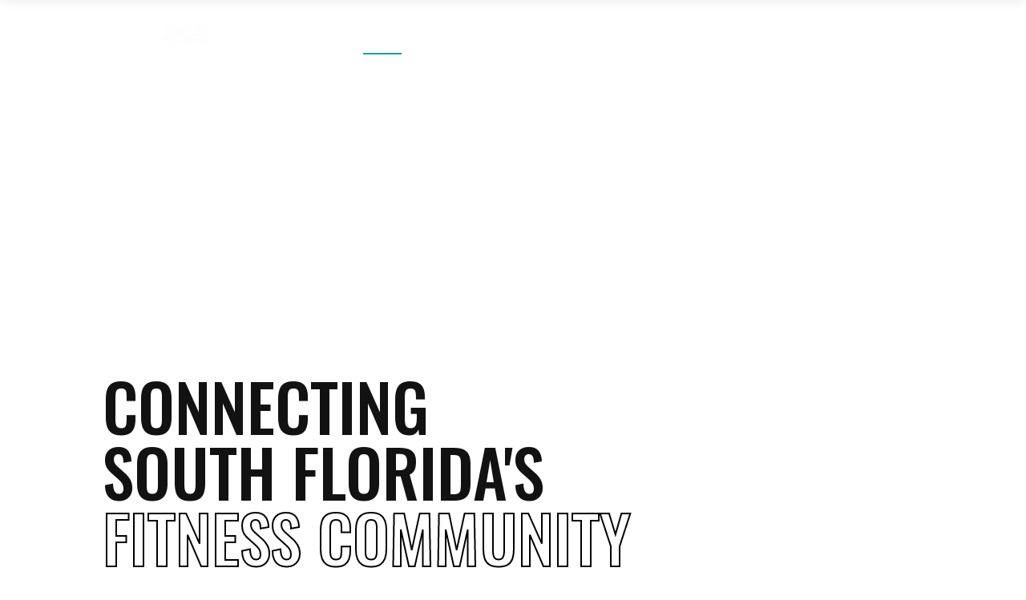

--- FILE ---
content_type: text/html
request_url: https://www.stayfit305.com/about
body_size: 7559
content:
<!DOCTYPE html><!-- Last Published: Sat Nov 15 2025 17:04:45 GMT+0000 (Coordinated Universal Time) --><html data-wf-domain="www.stayfit305.com" data-wf-page="61a15c29fb8e212a9f11ad60" data-wf-site="5f752cdbe24b3718a4aa310d"><head><meta charset="utf-8"/><title>About Stay Fit 305</title><meta content="STAY FIT 305 is a local fitness events company in Miami  - creating premium fitness experiences for guests to sweat with Miami&#x27;s best fitness professionals and world renowned brands." name="description"/><meta content="About Stay Fit 305" property="og:title"/><meta content="STAY FIT 305 is a local fitness events company in Miami  - creating premium fitness experiences for guests to sweat with Miami&#x27;s best fitness professionals and world renowned brands." property="og:description"/><meta content="https://cdn.prod.website-files.com/5f752cdbe24b3718a4aa310d/5fa0b5cdec43360d36384e50_about-hero.jpg" property="og:image"/><meta content="About Stay Fit 305" property="twitter:title"/><meta content="STAY FIT 305 is a local fitness events company in Miami  - creating premium fitness experiences for guests to sweat with Miami&#x27;s best fitness professionals and world renowned brands." property="twitter:description"/><meta content="https://cdn.prod.website-files.com/5f752cdbe24b3718a4aa310d/5fa0b5cdec43360d36384e50_about-hero.jpg" property="twitter:image"/><meta property="og:type" content="website"/><meta content="summary_large_image" name="twitter:card"/><meta content="width=device-width, initial-scale=1" name="viewport"/><link href="https://cdn.prod.website-files.com/5f752cdbe24b3718a4aa310d/css/stay-fit-305.shared.f65aca2a1.css" rel="stylesheet" type="text/css"/><link href="https://fonts.googleapis.com" rel="preconnect"/><link href="https://fonts.gstatic.com" rel="preconnect" crossorigin="anonymous"/><script src="https://ajax.googleapis.com/ajax/libs/webfont/1.6.26/webfont.js" type="text/javascript"></script><script type="text/javascript">WebFont.load({  google: {    families: ["Oswald:200,300,400,500,600,700","Inter:300,regular,600"]  }});</script><script type="text/javascript">!function(o,c){var n=c.documentElement,t=" w-mod-";n.className+=t+"js",("ontouchstart"in o||o.DocumentTouch&&c instanceof DocumentTouch)&&(n.className+=t+"touch")}(window,document);</script><link href="https://cdn.prod.website-files.com/5f752cdbe24b3718a4aa310d/5fb01467de4f3f2b52971eca_sf_fav.jpg" rel="shortcut icon" type="image/x-icon"/><link href="https://cdn.prod.website-files.com/5f752cdbe24b3718a4aa310d/5fb0146b50e7d6739a32c014_sf_webclip.jpg" rel="apple-touch-icon"/><script async="" src="https://www.googletagmanager.com/gtag/js?id=UA-72532265-1"></script><script type="text/javascript">window.dataLayer = window.dataLayer || [];function gtag(){dataLayer.push(arguments);}gtag('js', new Date());gtag('config', 'UA-72532265-1', {'anonymize_ip': false});</script><!-- Memberstack --> 
<script src="https://api.memberstack.io/static/memberstack.js?webflow" data-memberstack-id="6798cf86b8cba3351f61cf496de53742"> </script></head><body><div data-w-id="60f8d8cf-b459-e965-94b5-4381e4aa9107" class="nav-wrap-sticky div-block-6"><div data-w-id="60f8d8cf-b459-e965-94b5-4381e4aa9108" class="search-open slim"><div class="mycontain"><div class="div-block-5"><div class="search-wrapper-link searchicon"><img src="https://cdn.prod.website-files.com/5f752cdbe24b3718a4aa310d/5f81ea3a1f8d6b455780b42c_search.svg" loading="lazy" alt="Search icon" class="search-icon"/></div><form action="/search" class="search w-form"><input class="form-field-input nav slim w-input" maxlength="256" name="query" placeholder="Search…" type="search" id="search" required=""/><input type="submit" class="cta button slim w-button" value="Search"/></form><a data-w-id="60f8d8cf-b459-e965-94b5-4381e4aa9110" href="#" class="search-wrapper-link closeicon w-inline-block"><img src="https://cdn.prod.website-files.com/5f752cdbe24b3718a4aa310d/5f81ea3a52384df7eefb79db_x.svg" loading="lazy" alt="Close icon" class="close-icon"/></a></div></div></div><div data-collapse="medium" data-animation="default" data-duration="400" data-easing="ease" data-easing2="ease" role="banner" class="navigation w-nav"><div class="navigation-container slim"><div class="navigation-left"><a href="/" class="brand w-nav-brand"><img src="https://cdn.prod.website-files.com/5f752cdbe24b3718a4aa310d/5f903a664a32a92148435db8_logo-stayfit305-black.png" width="180" sizes="(max-width: 991px) 100vw, 180px" srcset="https://cdn.prod.website-files.com/5f752cdbe24b3718a4aa310d/5f903a664a32a92148435db8_logo-stayfit305-black-p-500.png 500w, https://cdn.prod.website-files.com/5f752cdbe24b3718a4aa310d/5f903a664a32a92148435db8_logo-stayfit305-black.png 640w" alt="Stay Fit 305 Logo" class="stayfit305-logo"/></a></div><div class="navigation-right"><nav role="navigation" class="nav-menu w-nav-menu"><div data-hover="true" data-delay="0" class="dropdown w-dropdown"><div class="dropdown-toggle w-dropdown-toggle"><div class="icon-4 w-icon-dropdown-toggle"></div><div>discover</div></div><nav class="navigation-dropdown dropdown-long w-dropdown-list"><div class="dropdown-pointer"><div class="dropdown-wrapper-flex"><div class="dropdown-column-left"><div class="nav-heading-wrapper"><div class="footer-link black">Categories</div></div><div class="nav-wrapper"><div class="w-dyn-list"><div role="list" class="w-dyn-items"><div role="listitem" class="w-dyn-item"><a id="filter-hover" filter-by="current" href="/category/news" class="dropdown-link w-inline-block"><div class="dropdown-title">News </div></a></div><div role="listitem" class="w-dyn-item"><a id="filter-hover" filter-by="current" href="/category/lifestyle" class="dropdown-link w-inline-block"><div class="dropdown-title">Lifestyle</div></a></div><div role="listitem" class="w-dyn-item"><a id="filter-hover" filter-by="current" href="/category/places" class="dropdown-link w-inline-block"><div class="dropdown-title">Places</div></a></div><div role="listitem" class="w-dyn-item"><a id="filter-hover" filter-by="current" href="/category/people" class="dropdown-link w-inline-block"><div class="dropdown-title">People</div></a></div><div role="listitem" class="w-dyn-item"><a id="filter-hover" filter-by="current" href="/category/food" class="dropdown-link w-inline-block"><div class="dropdown-title">Food</div></a></div><div role="listitem" class="w-dyn-item"><a id="filter-hover" filter-by="current" href="/category/gear" class="dropdown-link w-inline-block"><div class="dropdown-title">Gear</div></a></div></div></div></div></div><div class="dropdown-column-right"><div class="nav-heading-wrapper posts"><div class="footer-link black">Recent Posts</div></div><div class="nav-collection-wrapper w-dyn-list"><div role="list" class="collection-list w-dyn-items"><div role="listitem" class="nav-article-item-wrapper w-dyn-item"><div class="nav-article-wrapper"><a href="/news/vale-opens-in-pinecrest-on-july-31" class="nav-image-wrapper w-inline-block"><img loading="lazy" alt="Inside mural at Vale Foods newest location in Pinecrest, FL" height="300" src="https://cdn.prod.website-files.com/5f7533fe3ad0a039ce5f1006/66a6ce6c97f1e120c7eb200f_Interior.jpeg" sizes="100vw" srcset="https://cdn.prod.website-files.com/5f7533fe3ad0a039ce5f1006/66a6ce6c97f1e120c7eb200f_Interior-p-500.jpeg 500w, https://cdn.prod.website-files.com/5f7533fe3ad0a039ce5f1006/66a6ce6c97f1e120c7eb200f_Interior-p-800.jpeg 800w, https://cdn.prod.website-files.com/5f7533fe3ad0a039ce5f1006/66a6ce6c97f1e120c7eb200f_Interior-p-1080.jpeg 1080w, https://cdn.prod.website-files.com/5f7533fe3ad0a039ce5f1006/66a6ce6c97f1e120c7eb200f_Interior-p-1600.jpeg 1600w, https://cdn.prod.website-files.com/5f7533fe3ad0a039ce5f1006/66a6ce6c97f1e120c7eb200f_Interior.jpeg 2000w" class="nav-image"/></a><div class="nav-article-content-wrapper"><div class="article-info-wrapper nav"><div class="meta-14 space nav">By</div><a href="/author/stayfit305" class="meta-14 link nav">STAY FIT 305</a><div class="line-divider"></div><div class="meta-14 nav">Jul 29, 2024</div></div><a href="/news/vale-opens-in-pinecrest-on-july-31" class="heading-link-wrapper w-inline-block"><h4 class="h4-small">Vale Opens in Pinecrest on July 31</h4></a></div></div></div><div role="listitem" class="nav-article-item-wrapper w-dyn-item"><div class="nav-article-wrapper"><a href="/news/studio-three-brings-interval-cycling-and-yoga-training-to-wynwood" class="nav-image-wrapper w-inline-block"><img loading="lazy" alt="Inside of the lobby at the new Studio Three fitness studio in Wynwood, Miami" height="300" src="https://cdn.prod.website-files.com/5f7533fe3ad0a039ce5f1006/66745563e306e66ac5317076_StudioThreeMIA_Lobby.jpg" sizes="100vw" srcset="https://cdn.prod.website-files.com/5f7533fe3ad0a039ce5f1006/66745563e306e66ac5317076_StudioThreeMIA_Lobby-p-500.jpg 500w, https://cdn.prod.website-files.com/5f7533fe3ad0a039ce5f1006/66745563e306e66ac5317076_StudioThreeMIA_Lobby-p-800.jpg 800w, https://cdn.prod.website-files.com/5f7533fe3ad0a039ce5f1006/66745563e306e66ac5317076_StudioThreeMIA_Lobby-p-1080.jpg 1080w, https://cdn.prod.website-files.com/5f7533fe3ad0a039ce5f1006/66745563e306e66ac5317076_StudioThreeMIA_Lobby-p-1600.jpg 1600w, https://cdn.prod.website-files.com/5f7533fe3ad0a039ce5f1006/66745563e306e66ac5317076_StudioThreeMIA_Lobby.jpg 2000w" class="nav-image"/></a><div class="nav-article-content-wrapper"><div class="article-info-wrapper nav"><div class="meta-14 space nav">By</div><a href="/author/stayfit305" class="meta-14 link nav">STAY FIT 305</a><div class="line-divider"></div><div class="meta-14 nav">Jun 21, 2024</div></div><a href="/news/studio-three-brings-interval-cycling-and-yoga-training-to-wynwood" class="heading-link-wrapper w-inline-block"><h4 class="h4-small">Studio Three Brings Interval, Cycling, and Yoga Training to Wynwood</h4></a></div></div></div><div role="listitem" class="nav-article-item-wrapper w-dyn-item"><div class="nav-article-wrapper"><a href="/news/sol-yoga-expands-to-new-sunset-harbour-location" class="nav-image-wrapper w-inline-block"><img loading="lazy" alt="Front of the new SOL Yoga Studio in Sunset Harbour for grand opening in Miami" height="300" src="https://cdn.prod.website-files.com/5f7533fe3ad0a039ce5f1006/665e2fb77359bca601e11640_image004.jpg" sizes="100vw" srcset="https://cdn.prod.website-files.com/5f7533fe3ad0a039ce5f1006/665e2fb77359bca601e11640_image004-p-500.jpg 500w, https://cdn.prod.website-files.com/5f7533fe3ad0a039ce5f1006/665e2fb77359bca601e11640_image004-p-800.jpg 800w, https://cdn.prod.website-files.com/5f7533fe3ad0a039ce5f1006/665e2fb77359bca601e11640_image004-p-1080.jpg 1080w, https://cdn.prod.website-files.com/5f7533fe3ad0a039ce5f1006/665e2fb77359bca601e11640_image004-p-1600.jpg 1600w, https://cdn.prod.website-files.com/5f7533fe3ad0a039ce5f1006/665e2fb77359bca601e11640_image004.jpg 2000w" class="nav-image"/></a><div class="nav-article-content-wrapper"><div class="article-info-wrapper nav"><div class="meta-14 space nav">By</div><a href="/author/stayfit305" class="meta-14 link nav">STAY FIT 305</a><div class="line-divider"></div><div class="meta-14 nav">Jun 5, 2024</div></div><a href="/news/sol-yoga-expands-to-new-sunset-harbour-location" class="heading-link-wrapper w-inline-block"><h4 class="h4-small">SOL Yoga Expands to New Sunset Harbour Location</h4></a></div></div></div></div><div role="navigation" aria-label="List" class="w-pagination-wrapper"></div></div></div></div></div></nav></div><a href="/events" class="navigation-link w-nav-link">Events</a><a href="/about" aria-current="page" class="navigation-link w-nav-link w--current">About us</a><a href="/subscribe" class="navigation-link w-nav-link">Subscribe</a><a href="/shop" class="navigation-link w-nav-link">Shop</a></nav><a data-w-id="60f8d8cf-b459-e965-94b5-4381e4aa9149" href="#" class="search-wrapper-link w-inline-block"><img src="https://cdn.prod.website-files.com/5f752cdbe24b3718a4aa310d/5f81ea3a1f8d6b455780b42c_search.svg" loading="lazy" alt="Search icon"/></a></div></div></div><div data-collapse="medium" data-animation="default" data-duration="400" data-easing="ease-out" data-easing2="ease-out" data-w-id="60f8d8cf-b459-e965-94b5-4381e4aa914b" role="banner" class="navigation-mob slim w-nav"><div class="navigation-container-mob"><a href="/" class="brand-3 w-nav-brand"><img src="https://cdn.prod.website-files.com/5f752cdbe24b3718a4aa310d/5f903a664a32a92148435db8_logo-stayfit305-black.png" width="210" sizes="(max-width: 479px) 57vw, (max-width: 767px) 147px, (max-width: 991px) 168px, 100vw" srcset="https://cdn.prod.website-files.com/5f752cdbe24b3718a4aa310d/5f903a664a32a92148435db8_logo-stayfit305-black-p-500.png 500w, https://cdn.prod.website-files.com/5f752cdbe24b3718a4aa310d/5f903a664a32a92148435db8_logo-stayfit305-black.png 640w" alt="Stay Fit 305 Logo" class="stayfit305-logo"/></a><nav role="navigation" class="mobile-nav w-nav-menu"><div class="mobile-search-wrapper"><form action="/search" class="search-3 w-form"><input class="form-field-input search-form mobile w-input" maxlength="256" name="query" placeholder="Search…" type="search" id="search-2" required=""/><input type="submit" class="search-icon-cta w-button" value=""/></form></div><a href="/" class="mobile-nav-link w-nav-link">Home</a><div class="nav-heading-wrapper mobile"><div class="menu-text">Categories</div></div><div class="nav-wrapper mobile"><div class="collection-list-wrapper-3 w-dyn-list"><div role="list" class="collection-list-12 w-dyn-items"><div role="listitem" class="collection-item-10 w-dyn-item"><a href="/category/news" class="dropdown-link mobile w-inline-block"><div class="dropdown-title">News </div></a></div><div role="listitem" class="collection-item-10 w-dyn-item"><a href="/category/lifestyle" class="dropdown-link mobile w-inline-block"><div class="dropdown-title">Lifestyle</div></a></div><div role="listitem" class="collection-item-10 w-dyn-item"><a href="/category/places" class="dropdown-link mobile w-inline-block"><div class="dropdown-title">Places</div></a></div><div role="listitem" class="collection-item-10 w-dyn-item"><a href="/category/people" class="dropdown-link mobile w-inline-block"><div class="dropdown-title">People</div></a></div><div role="listitem" class="collection-item-10 w-dyn-item"><a href="/category/food" class="dropdown-link mobile w-inline-block"><div class="dropdown-title">Food</div></a></div><div role="listitem" class="collection-item-10 w-dyn-item"><a href="/category/gear" class="dropdown-link mobile w-inline-block"><div class="dropdown-title">Gear</div></a></div></div></div></div><div class="mobile-nav-posts"><div class="nav-heading-wrapper posts mobile"><div class="menu-text">Recent Posts</div></div><div class="nav-collection-wrapper w-dyn-list"><div role="list" class="collection-list w-dyn-items"><div role="listitem" class="nav-article-item-wrapper w-dyn-item"><div class="nav-article-wrapper"><a href="/news/vale-opens-in-pinecrest-on-july-31" class="nav-image-wrapper w-inline-block"><img loading="lazy" alt="Inside mural at Vale Foods newest location in Pinecrest, FL" height="300" src="https://cdn.prod.website-files.com/5f7533fe3ad0a039ce5f1006/66a6ce6c97f1e120c7eb200f_Interior.jpeg" sizes="100vw" srcset="https://cdn.prod.website-files.com/5f7533fe3ad0a039ce5f1006/66a6ce6c97f1e120c7eb200f_Interior-p-500.jpeg 500w, https://cdn.prod.website-files.com/5f7533fe3ad0a039ce5f1006/66a6ce6c97f1e120c7eb200f_Interior-p-800.jpeg 800w, https://cdn.prod.website-files.com/5f7533fe3ad0a039ce5f1006/66a6ce6c97f1e120c7eb200f_Interior-p-1080.jpeg 1080w, https://cdn.prod.website-files.com/5f7533fe3ad0a039ce5f1006/66a6ce6c97f1e120c7eb200f_Interior-p-1600.jpeg 1600w, https://cdn.prod.website-files.com/5f7533fe3ad0a039ce5f1006/66a6ce6c97f1e120c7eb200f_Interior.jpeg 2000w" class="nav-image"/></a><div class="nav-article-content-wrapper"><div class="article-info-wrapper nav"><div class="meta-14 space nav">By</div><a href="/author/stayfit305" class="meta-14 link nav">STAY FIT 305</a><div class="line-divider"></div><div class="meta-14 nav">Jul 29, 2024</div></div><a href="/news/vale-opens-in-pinecrest-on-july-31" class="heading-link-wrapper w-inline-block"><h4 class="h4-small">Vale Opens in Pinecrest on July 31</h4></a></div></div></div><div role="listitem" class="nav-article-item-wrapper w-dyn-item"><div class="nav-article-wrapper"><a href="/news/studio-three-brings-interval-cycling-and-yoga-training-to-wynwood" class="nav-image-wrapper w-inline-block"><img loading="lazy" alt="Inside of the lobby at the new Studio Three fitness studio in Wynwood, Miami" height="300" src="https://cdn.prod.website-files.com/5f7533fe3ad0a039ce5f1006/66745563e306e66ac5317076_StudioThreeMIA_Lobby.jpg" sizes="100vw" srcset="https://cdn.prod.website-files.com/5f7533fe3ad0a039ce5f1006/66745563e306e66ac5317076_StudioThreeMIA_Lobby-p-500.jpg 500w, https://cdn.prod.website-files.com/5f7533fe3ad0a039ce5f1006/66745563e306e66ac5317076_StudioThreeMIA_Lobby-p-800.jpg 800w, https://cdn.prod.website-files.com/5f7533fe3ad0a039ce5f1006/66745563e306e66ac5317076_StudioThreeMIA_Lobby-p-1080.jpg 1080w, https://cdn.prod.website-files.com/5f7533fe3ad0a039ce5f1006/66745563e306e66ac5317076_StudioThreeMIA_Lobby-p-1600.jpg 1600w, https://cdn.prod.website-files.com/5f7533fe3ad0a039ce5f1006/66745563e306e66ac5317076_StudioThreeMIA_Lobby.jpg 2000w" class="nav-image"/></a><div class="nav-article-content-wrapper"><div class="article-info-wrapper nav"><div class="meta-14 space nav">By</div><a href="/author/stayfit305" class="meta-14 link nav">STAY FIT 305</a><div class="line-divider"></div><div class="meta-14 nav">Jun 21, 2024</div></div><a href="/news/studio-three-brings-interval-cycling-and-yoga-training-to-wynwood" class="heading-link-wrapper w-inline-block"><h4 class="h4-small">Studio Three Brings Interval, Cycling, and Yoga Training to Wynwood</h4></a></div></div></div><div role="listitem" class="nav-article-item-wrapper w-dyn-item"><div class="nav-article-wrapper"><a href="/news/sol-yoga-expands-to-new-sunset-harbour-location" class="nav-image-wrapper w-inline-block"><img loading="lazy" alt="Front of the new SOL Yoga Studio in Sunset Harbour for grand opening in Miami" height="300" src="https://cdn.prod.website-files.com/5f7533fe3ad0a039ce5f1006/665e2fb77359bca601e11640_image004.jpg" sizes="100vw" srcset="https://cdn.prod.website-files.com/5f7533fe3ad0a039ce5f1006/665e2fb77359bca601e11640_image004-p-500.jpg 500w, https://cdn.prod.website-files.com/5f7533fe3ad0a039ce5f1006/665e2fb77359bca601e11640_image004-p-800.jpg 800w, https://cdn.prod.website-files.com/5f7533fe3ad0a039ce5f1006/665e2fb77359bca601e11640_image004-p-1080.jpg 1080w, https://cdn.prod.website-files.com/5f7533fe3ad0a039ce5f1006/665e2fb77359bca601e11640_image004-p-1600.jpg 1600w, https://cdn.prod.website-files.com/5f7533fe3ad0a039ce5f1006/665e2fb77359bca601e11640_image004.jpg 2000w" class="nav-image"/></a><div class="nav-article-content-wrapper"><div class="article-info-wrapper nav"><div class="meta-14 space nav">By</div><a href="/author/stayfit305" class="meta-14 link nav">STAY FIT 305</a><div class="line-divider"></div><div class="meta-14 nav">Jun 5, 2024</div></div><a href="/news/sol-yoga-expands-to-new-sunset-harbour-location" class="heading-link-wrapper w-inline-block"><h4 class="h4-small">SOL Yoga Expands to New Sunset Harbour Location</h4></a></div></div></div></div><div role="navigation" aria-label="List" class="w-pagination-wrapper"></div></div></div><a href="/events" class="mobile-nav-link w-nav-link">Events</a><a href="/about" aria-current="page" class="mobile-nav-link w-nav-link w--current">About Us</a><a href="/subscribe" class="mobile-nav-link w-nav-link">Subscribe</a><a href="/shop" class="mobile-nav-link w-nav-link">SHOP</a></nav><div class="menu-mob w-nav-button"><div data-w-id="6ef6d7fa-b50d-1a1e-df11-b9cc1c306d5d" class="mobile-menu-icon-wrapper"><div class="mobile-menu-line one"></div><div class="mobile-menu-line short"></div><div class="mobile-menu-line two"></div><div class="mobile-menu-line short last"></div></div><div class="icon-5 w-icon-nav-menu"></div></div></div></div></div><div class="navigation-wrap"><div data-w-id="f284d314-4ceb-c1e7-0fd9-a179cf4148d1" class="search-open"><div class="mycontain"><div class="div-block-5"><div class="search-wrapper-link searchicon"><img src="https://cdn.prod.website-files.com/5f752cdbe24b3718a4aa310d/5f81ea3a1f8d6b455780b42c_search.svg" loading="lazy" alt="Search icon" class="search-icon"/></div><form action="/search" class="search w-form"><input class="form-field-input nav w-input" maxlength="256" name="query" placeholder="Search…" type="search" id="search" required=""/><input type="submit" class="cta button slim w-button" value="Search"/></form><a data-w-id="2c5c8d71-df80-770e-8433-3c83a79620aa" href="#" class="search-wrapper-link closeicon w-inline-block"><img src="https://cdn.prod.website-files.com/5f752cdbe24b3718a4aa310d/5f81ea3a52384df7eefb79db_x.svg" loading="lazy" alt="Close icon" class="close-icon"/></a></div></div></div><div data-collapse="medium" data-animation="default" data-duration="400" data-easing="ease" data-easing2="ease" role="banner" class="navigation w-nav"><div class="navigation-container"><div class="navigation-left"><a href="/" class="brand w-nav-brand"><img src="https://cdn.prod.website-files.com/5f752cdbe24b3718a4aa310d/5f903a9088958a6a53b1410a_logo-stayfit305-white.png" width="300" sizes="(max-width: 991px) 100vw, (max-width: 1279px) 24vw, 300px" srcset="https://cdn.prod.website-files.com/5f752cdbe24b3718a4aa310d/5f903a9088958a6a53b1410a_logo-stayfit305-white-p-500.png 500w, https://cdn.prod.website-files.com/5f752cdbe24b3718a4aa310d/5f903a9088958a6a53b1410a_logo-stayfit305-white.png 640w" alt="Stay Fit 305 Logo" class="stayfit305-logo"/></a></div><div class="navigation-right"><nav role="navigation" class="nav-menu w-nav-menu"><div data-hover="true" data-delay="0" class="dropdown w-dropdown"><div class="dropdown-toggle white w-dropdown-toggle"><div class="icon-4 w-icon-dropdown-toggle"></div><div>discover</div></div><nav class="navigation-dropdown dropdown-long w-dropdown-list"><div class="dropdown-pointer"><div class="dropdown-wrapper-flex"><div class="dropdown-column-left"><div class="nav-heading-wrapper"><div class="footer-link black">Categories</div></div><div class="nav-wrapper"><div class="w-dyn-list"><div role="list" class="w-dyn-items"><div role="listitem" class="w-dyn-item"><a id="filter-hover" filter-by="current" href="/category/news" class="dropdown-link w-inline-block"><div class="dropdown-title">News </div></a></div><div role="listitem" class="w-dyn-item"><a id="filter-hover" filter-by="current" href="/category/lifestyle" class="dropdown-link w-inline-block"><div class="dropdown-title">Lifestyle</div></a></div><div role="listitem" class="w-dyn-item"><a id="filter-hover" filter-by="current" href="/category/places" class="dropdown-link w-inline-block"><div class="dropdown-title">Places</div></a></div><div role="listitem" class="w-dyn-item"><a id="filter-hover" filter-by="current" href="/category/people" class="dropdown-link w-inline-block"><div class="dropdown-title">People</div></a></div><div role="listitem" class="w-dyn-item"><a id="filter-hover" filter-by="current" href="/category/food" class="dropdown-link w-inline-block"><div class="dropdown-title">Food</div></a></div><div role="listitem" class="w-dyn-item"><a id="filter-hover" filter-by="current" href="/category/gear" class="dropdown-link w-inline-block"><div class="dropdown-title">Gear</div></a></div></div></div></div></div><div class="dropdown-column-right"><div class="nav-heading-wrapper posts"><div class="footer-link black">Recent Posts</div></div><div class="nav-collection-wrapper w-dyn-list"><div role="list" class="collection-list w-dyn-items"><div role="listitem" class="nav-article-item-wrapper w-dyn-item"><div class="nav-article-wrapper"><a href="/news/vale-opens-in-pinecrest-on-july-31" class="nav-image-wrapper w-inline-block"><img loading="lazy" alt="Inside mural at Vale Foods newest location in Pinecrest, FL" height="300" src="https://cdn.prod.website-files.com/5f7533fe3ad0a039ce5f1006/66a6ce6c97f1e120c7eb200f_Interior.jpeg" sizes="100vw" srcset="https://cdn.prod.website-files.com/5f7533fe3ad0a039ce5f1006/66a6ce6c97f1e120c7eb200f_Interior-p-500.jpeg 500w, https://cdn.prod.website-files.com/5f7533fe3ad0a039ce5f1006/66a6ce6c97f1e120c7eb200f_Interior-p-800.jpeg 800w, https://cdn.prod.website-files.com/5f7533fe3ad0a039ce5f1006/66a6ce6c97f1e120c7eb200f_Interior-p-1080.jpeg 1080w, https://cdn.prod.website-files.com/5f7533fe3ad0a039ce5f1006/66a6ce6c97f1e120c7eb200f_Interior-p-1600.jpeg 1600w, https://cdn.prod.website-files.com/5f7533fe3ad0a039ce5f1006/66a6ce6c97f1e120c7eb200f_Interior.jpeg 2000w" class="nav-image"/></a><div class="nav-article-content-wrapper"><div class="article-info-wrapper nav"><div class="meta-14 space nav">By</div><a href="/author/stayfit305" class="meta-14 link nav">STAY FIT 305</a><div class="line-divider"></div><div class="meta-14 nav">Jul 29, 2024</div></div><a href="/news/vale-opens-in-pinecrest-on-july-31" class="heading-link-wrapper w-inline-block"><h4 class="h4-small">Vale Opens in Pinecrest on July 31</h4></a></div></div></div><div role="listitem" class="nav-article-item-wrapper w-dyn-item"><div class="nav-article-wrapper"><a href="/news/studio-three-brings-interval-cycling-and-yoga-training-to-wynwood" class="nav-image-wrapper w-inline-block"><img loading="lazy" alt="Inside of the lobby at the new Studio Three fitness studio in Wynwood, Miami" height="300" src="https://cdn.prod.website-files.com/5f7533fe3ad0a039ce5f1006/66745563e306e66ac5317076_StudioThreeMIA_Lobby.jpg" sizes="100vw" srcset="https://cdn.prod.website-files.com/5f7533fe3ad0a039ce5f1006/66745563e306e66ac5317076_StudioThreeMIA_Lobby-p-500.jpg 500w, https://cdn.prod.website-files.com/5f7533fe3ad0a039ce5f1006/66745563e306e66ac5317076_StudioThreeMIA_Lobby-p-800.jpg 800w, https://cdn.prod.website-files.com/5f7533fe3ad0a039ce5f1006/66745563e306e66ac5317076_StudioThreeMIA_Lobby-p-1080.jpg 1080w, https://cdn.prod.website-files.com/5f7533fe3ad0a039ce5f1006/66745563e306e66ac5317076_StudioThreeMIA_Lobby-p-1600.jpg 1600w, https://cdn.prod.website-files.com/5f7533fe3ad0a039ce5f1006/66745563e306e66ac5317076_StudioThreeMIA_Lobby.jpg 2000w" class="nav-image"/></a><div class="nav-article-content-wrapper"><div class="article-info-wrapper nav"><div class="meta-14 space nav">By</div><a href="/author/stayfit305" class="meta-14 link nav">STAY FIT 305</a><div class="line-divider"></div><div class="meta-14 nav">Jun 21, 2024</div></div><a href="/news/studio-three-brings-interval-cycling-and-yoga-training-to-wynwood" class="heading-link-wrapper w-inline-block"><h4 class="h4-small">Studio Three Brings Interval, Cycling, and Yoga Training to Wynwood</h4></a></div></div></div><div role="listitem" class="nav-article-item-wrapper w-dyn-item"><div class="nav-article-wrapper"><a href="/news/sol-yoga-expands-to-new-sunset-harbour-location" class="nav-image-wrapper w-inline-block"><img loading="lazy" alt="Front of the new SOL Yoga Studio in Sunset Harbour for grand opening in Miami" height="300" src="https://cdn.prod.website-files.com/5f7533fe3ad0a039ce5f1006/665e2fb77359bca601e11640_image004.jpg" sizes="100vw" srcset="https://cdn.prod.website-files.com/5f7533fe3ad0a039ce5f1006/665e2fb77359bca601e11640_image004-p-500.jpg 500w, https://cdn.prod.website-files.com/5f7533fe3ad0a039ce5f1006/665e2fb77359bca601e11640_image004-p-800.jpg 800w, https://cdn.prod.website-files.com/5f7533fe3ad0a039ce5f1006/665e2fb77359bca601e11640_image004-p-1080.jpg 1080w, https://cdn.prod.website-files.com/5f7533fe3ad0a039ce5f1006/665e2fb77359bca601e11640_image004-p-1600.jpg 1600w, https://cdn.prod.website-files.com/5f7533fe3ad0a039ce5f1006/665e2fb77359bca601e11640_image004.jpg 2000w" class="nav-image"/></a><div class="nav-article-content-wrapper"><div class="article-info-wrapper nav"><div class="meta-14 space nav">By</div><a href="/author/stayfit305" class="meta-14 link nav">STAY FIT 305</a><div class="line-divider"></div><div class="meta-14 nav">Jun 5, 2024</div></div><a href="/news/sol-yoga-expands-to-new-sunset-harbour-location" class="heading-link-wrapper w-inline-block"><h4 class="h4-small">SOL Yoga Expands to New Sunset Harbour Location</h4></a></div></div></div></div><div role="navigation" aria-label="List" class="w-pagination-wrapper"></div></div></div></div></div></nav></div><a href="/events" class="navigation-link white w-nav-link">Events</a><a href="/about" aria-current="page" class="navigation-link white w-nav-link w--current">About us</a><a href="/subscribe" class="navigation-link white w-nav-link">Subscribe</a><a href="/shop" class="navigation-link white w-nav-link">Shop</a><a data-w-id="0a878e03-7c94-0147-1d1b-54129df204ba" href="#" class="search-wrapper-link w-inline-block"><img src="https://cdn.prod.website-files.com/5f752cdbe24b3718a4aa310d/5f845209cc81a1f9ec334d53_search-white.svg" loading="lazy" alt=""/></a></nav></div></div></div><div data-collapse="medium" data-animation="default" data-duration="400" data-easing="ease-out" data-easing2="ease-out" role="banner" class="navigation-mob w-nav"><div class="navigation-container-mob"><a href="/" class="brand-2 w-nav-brand"><img src="https://cdn.prod.website-files.com/5f752cdbe24b3718a4aa310d/5f903a9088958a6a53b1410a_logo-stayfit305-white.png" width="300" sizes="(max-width: 479px) 56vw, (max-width: 767px) 210px, (max-width: 991px) 240px, 100vw" srcset="https://cdn.prod.website-files.com/5f752cdbe24b3718a4aa310d/5f903a9088958a6a53b1410a_logo-stayfit305-white-p-500.png 500w, https://cdn.prod.website-files.com/5f752cdbe24b3718a4aa310d/5f903a9088958a6a53b1410a_logo-stayfit305-white.png 640w" alt="Stay Fit 305 Logo" class="stayfit305-logo"/></a><nav role="navigation" class="mobile-nav w-nav-menu"><div class="mobile-search-wrapper"><form action="/search" class="search-3 w-form"><input class="form-field-input search-form mobile w-input" maxlength="256" name="query" placeholder="Search…" type="search" id="search-2" required=""/><input type="submit" class="search-icon-cta w-button" value=""/></form></div><a href="/" class="mobile-nav-link w-nav-link">Home</a><div class="nav-heading-wrapper mobile"><div class="menu-text">Categories</div></div><div class="nav-wrapper mobile"><div class="collection-list-wrapper-3 w-dyn-list"><div role="list" class="collection-list-12 w-dyn-items"><div role="listitem" class="collection-item-10 w-dyn-item"><a href="/category/news" class="dropdown-link mobile w-inline-block"><div class="dropdown-title">News </div></a></div><div role="listitem" class="collection-item-10 w-dyn-item"><a href="/category/lifestyle" class="dropdown-link mobile w-inline-block"><div class="dropdown-title">Lifestyle</div></a></div><div role="listitem" class="collection-item-10 w-dyn-item"><a href="/category/places" class="dropdown-link mobile w-inline-block"><div class="dropdown-title">Places</div></a></div><div role="listitem" class="collection-item-10 w-dyn-item"><a href="/category/people" class="dropdown-link mobile w-inline-block"><div class="dropdown-title">People</div></a></div><div role="listitem" class="collection-item-10 w-dyn-item"><a href="/category/food" class="dropdown-link mobile w-inline-block"><div class="dropdown-title">Food</div></a></div><div role="listitem" class="collection-item-10 w-dyn-item"><a href="/category/gear" class="dropdown-link mobile w-inline-block"><div class="dropdown-title">Gear</div></a></div></div></div></div><div class="mobile-nav-posts"><div class="nav-heading-wrapper posts mobile"><div class="menu-text">Recent Posts</div></div><div class="nav-collection-wrapper w-dyn-list"><div role="list" class="collection-list w-dyn-items"><div role="listitem" class="nav-article-item-wrapper w-dyn-item"><div class="nav-article-wrapper"><a href="/news/vale-opens-in-pinecrest-on-july-31" class="nav-image-wrapper w-inline-block"><img loading="lazy" alt="Inside mural at Vale Foods newest location in Pinecrest, FL" height="300" src="https://cdn.prod.website-files.com/5f7533fe3ad0a039ce5f1006/66a6ce6c97f1e120c7eb200f_Interior.jpeg" sizes="100vw" srcset="https://cdn.prod.website-files.com/5f7533fe3ad0a039ce5f1006/66a6ce6c97f1e120c7eb200f_Interior-p-500.jpeg 500w, https://cdn.prod.website-files.com/5f7533fe3ad0a039ce5f1006/66a6ce6c97f1e120c7eb200f_Interior-p-800.jpeg 800w, https://cdn.prod.website-files.com/5f7533fe3ad0a039ce5f1006/66a6ce6c97f1e120c7eb200f_Interior-p-1080.jpeg 1080w, https://cdn.prod.website-files.com/5f7533fe3ad0a039ce5f1006/66a6ce6c97f1e120c7eb200f_Interior-p-1600.jpeg 1600w, https://cdn.prod.website-files.com/5f7533fe3ad0a039ce5f1006/66a6ce6c97f1e120c7eb200f_Interior.jpeg 2000w" class="nav-image"/></a><div class="nav-article-content-wrapper"><div class="article-info-wrapper nav"><div class="meta-14 space nav">By</div><a href="/author/stayfit305" class="meta-14 link nav">STAY FIT 305</a><div class="line-divider"></div><div class="meta-14 nav">Jul 29, 2024</div></div><a href="/news/vale-opens-in-pinecrest-on-july-31" class="heading-link-wrapper w-inline-block"><h4 class="h4-small">Vale Opens in Pinecrest on July 31</h4></a></div></div></div><div role="listitem" class="nav-article-item-wrapper w-dyn-item"><div class="nav-article-wrapper"><a href="/news/studio-three-brings-interval-cycling-and-yoga-training-to-wynwood" class="nav-image-wrapper w-inline-block"><img loading="lazy" alt="Inside of the lobby at the new Studio Three fitness studio in Wynwood, Miami" height="300" src="https://cdn.prod.website-files.com/5f7533fe3ad0a039ce5f1006/66745563e306e66ac5317076_StudioThreeMIA_Lobby.jpg" sizes="100vw" srcset="https://cdn.prod.website-files.com/5f7533fe3ad0a039ce5f1006/66745563e306e66ac5317076_StudioThreeMIA_Lobby-p-500.jpg 500w, https://cdn.prod.website-files.com/5f7533fe3ad0a039ce5f1006/66745563e306e66ac5317076_StudioThreeMIA_Lobby-p-800.jpg 800w, https://cdn.prod.website-files.com/5f7533fe3ad0a039ce5f1006/66745563e306e66ac5317076_StudioThreeMIA_Lobby-p-1080.jpg 1080w, https://cdn.prod.website-files.com/5f7533fe3ad0a039ce5f1006/66745563e306e66ac5317076_StudioThreeMIA_Lobby-p-1600.jpg 1600w, https://cdn.prod.website-files.com/5f7533fe3ad0a039ce5f1006/66745563e306e66ac5317076_StudioThreeMIA_Lobby.jpg 2000w" class="nav-image"/></a><div class="nav-article-content-wrapper"><div class="article-info-wrapper nav"><div class="meta-14 space nav">By</div><a href="/author/stayfit305" class="meta-14 link nav">STAY FIT 305</a><div class="line-divider"></div><div class="meta-14 nav">Jun 21, 2024</div></div><a href="/news/studio-three-brings-interval-cycling-and-yoga-training-to-wynwood" class="heading-link-wrapper w-inline-block"><h4 class="h4-small">Studio Three Brings Interval, Cycling, and Yoga Training to Wynwood</h4></a></div></div></div><div role="listitem" class="nav-article-item-wrapper w-dyn-item"><div class="nav-article-wrapper"><a href="/news/sol-yoga-expands-to-new-sunset-harbour-location" class="nav-image-wrapper w-inline-block"><img loading="lazy" alt="Front of the new SOL Yoga Studio in Sunset Harbour for grand opening in Miami" height="300" src="https://cdn.prod.website-files.com/5f7533fe3ad0a039ce5f1006/665e2fb77359bca601e11640_image004.jpg" sizes="100vw" srcset="https://cdn.prod.website-files.com/5f7533fe3ad0a039ce5f1006/665e2fb77359bca601e11640_image004-p-500.jpg 500w, https://cdn.prod.website-files.com/5f7533fe3ad0a039ce5f1006/665e2fb77359bca601e11640_image004-p-800.jpg 800w, https://cdn.prod.website-files.com/5f7533fe3ad0a039ce5f1006/665e2fb77359bca601e11640_image004-p-1080.jpg 1080w, https://cdn.prod.website-files.com/5f7533fe3ad0a039ce5f1006/665e2fb77359bca601e11640_image004-p-1600.jpg 1600w, https://cdn.prod.website-files.com/5f7533fe3ad0a039ce5f1006/665e2fb77359bca601e11640_image004.jpg 2000w" class="nav-image"/></a><div class="nav-article-content-wrapper"><div class="article-info-wrapper nav"><div class="meta-14 space nav">By</div><a href="/author/stayfit305" class="meta-14 link nav">STAY FIT 305</a><div class="line-divider"></div><div class="meta-14 nav">Jun 5, 2024</div></div><a href="/news/sol-yoga-expands-to-new-sunset-harbour-location" class="heading-link-wrapper w-inline-block"><h4 class="h4-small">SOL Yoga Expands to New Sunset Harbour Location</h4></a></div></div></div></div><div role="navigation" aria-label="List" class="w-pagination-wrapper"></div></div></div><a href="/events" class="mobile-nav-link w-nav-link">Events</a><a href="/about" aria-current="page" class="mobile-nav-link w-nav-link w--current">About Us</a><a href="/subscribe" class="mobile-nav-link w-nav-link">Subscribe</a><a href="/shop" class="mobile-nav-link w-nav-link">SHOP</a></nav><div class="menu-mob w-nav-button"><div data-w-id="f4366f42-0c15-9dd8-8fe1-f4648e70dea5" class="mobile-menu-icon-wrapper"><div class="mobile-menu-line one white"></div><div class="mobile-menu-line short white"></div><div class="mobile-menu-line two white"></div><div class="mobile-menu-line short last white"></div></div><div class="icon-5 w-icon-nav-menu"></div></div></div></div></div><div class="hero-section overlap about"><div data-w-id="f7b8e783-e7b4-82ba-c7f3-25eebc94cab1" class="hero-parallax about"></div></div><div class="hero-overlap about"><div class="mycontain"><div class="about-heading"></div><div class="heading-wrapper _70"><h1 class="h1-about">Connecting <br/>South Florida&#x27;s <br/><span id="outline-heading-white">Fitness community</span></h1></div></div></div><div class="about-section"><div class="mycontain"><div class="rt-post w-richtext"><p>STAY FIT 305 is a local fitness news site dedicated to all things health and wellness in South Florida – where to train, who to train with, tips from the pros, healthy places to eat, events happening around town, and more.</p><p>We are on a mission to better connect the South Florida fitness community in a way never done before. We invite you to join our journey and discover, explore and experience our community – your community – in a new way!</p><p>See what we are up to at www.StayFit305.com. Follow us @StayFit305. And sweat with us at one of our events around town, in-person or virtually. Thanks for being a part of our journey. The best is yet to come.</p></div><div class="about-images-wrapper"><div class="about-image-wrapper _50"><img src="https://cdn.prod.website-files.com/5f752cdbe24b3718a4aa310d/5fb02f60ca5e3a770b7e9d05_about-image-1%20(1).jpg" loading="lazy" alt="" width="420" class="about-image"/></div><div class="about-image-wrapper _50"><img src="https://cdn.prod.website-files.com/5f752cdbe24b3718a4aa310d/5fb02f995c479ee11b8339ae_about-image-2.jpg" loading="lazy" width="420" alt="" class="about-image"/></div><div class="about-image-wrapper"><img src="https://cdn.prod.website-files.com/5f752cdbe24b3718a4aa310d/5fb02fd4b3236fe1703062db_about-image-3.jpg" loading="lazy" width="420" alt="" class="about-image"/></div></div></div></div><div class="partners-section"><div class="mycontain"><h2 id="outline-heading-white">Brands We&#x27;ve worked with</h2></div><div class="scroll-wrapper partners"><div class="partners-list-wrapper"><div class="w-dyn-list"><div role="list" class="partners-list w-dyn-items"><div role="listitem" class="partner-item w-dyn-item"><div style="background-color:black" class="partner-image-wrapper"><img alt="" loading="lazy" width="350" src="https://cdn.prod.website-files.com/5f7533fe3ad0a039ce5f1006/5fac827be7c73b62e6b4c53f_nike-swoosh%20(1).jpg" sizes="(max-width: 479px) 24vw, (max-width: 767px) 15vw, (max-width: 991px) 14vw, 11vw" srcset="https://cdn.prod.website-files.com/5f7533fe3ad0a039ce5f1006/5fac827be7c73b62e6b4c53f_nike-swoosh%20(1)-p-500.jpeg 500w, https://cdn.prod.website-files.com/5f7533fe3ad0a039ce5f1006/5fac827be7c73b62e6b4c53f_nike-swoosh%20(1)-p-800.jpeg 800w, https://cdn.prod.website-files.com/5f7533fe3ad0a039ce5f1006/5fac827be7c73b62e6b4c53f_nike-swoosh%20(1).jpg 820w" class="partner-image"/></div></div><div role="listitem" class="partner-item w-dyn-item"><div style="background-color:hsla(0, 0.00%, 100.00%, 1.00)" class="partner-image-wrapper"><img alt="" loading="lazy" width="350" src="https://cdn.prod.website-files.com/5f7533fe3ad0a039ce5f1006/5fb0306925f3cd72155d0bb3_Lululemon-Logo%20(1).jpg" class="partner-image"/></div></div><div role="listitem" class="partner-item w-dyn-item"><div style="background-color:black" class="partner-image-wrapper"><img alt="" loading="lazy" width="350" src="https://cdn.prod.website-files.com/5f7533fe3ad0a039ce5f1006/5fb0301fca5e3a6f577ea1ac_puma-logo.jpg" sizes="(max-width: 479px) 24vw, (max-width: 767px) 15vw, (max-width: 991px) 14vw, 11vw" srcset="https://cdn.prod.website-files.com/5f7533fe3ad0a039ce5f1006/5fb0301fca5e3a6f577ea1ac_puma-logo-p-500.jpeg 500w, https://cdn.prod.website-files.com/5f7533fe3ad0a039ce5f1006/5fb0301fca5e3a6f577ea1ac_puma-logo-p-800.jpeg 800w, https://cdn.prod.website-files.com/5f7533fe3ad0a039ce5f1006/5fb0301fca5e3a6f577ea1ac_puma-logo.jpg 819w" class="partner-image"/></div></div><div role="listitem" class="partner-item w-dyn-item"><div style="background-color:hsla(0, 0.00%, 100.00%, 1.00)" class="partner-image-wrapper"><img alt="" loading="lazy" width="350" src="https://cdn.prod.website-files.com/5f7533fe3ad0a039ce5f1006/5fb03044af3face00eb6b6ab_Symbole-Reebok%20(2).jpg" class="partner-image"/></div></div><div role="listitem" class="partner-item w-dyn-item"><div style="background-color:hsla(0, 0.00%, 100.00%, 1.00)" class="partner-image-wrapper"><img alt="" loading="lazy" width="350" src="https://cdn.prod.website-files.com/5f7533fe3ad0a039ce5f1006/5fb04b17015e29e5c7474b0f_unnamed.png" class="partner-image"/></div></div><div role="listitem" class="partner-item w-dyn-item"><div style="background-color:hsla(0, 0.00%, 100.00%, 1.00)" class="partner-image-wrapper"><img alt="" loading="lazy" width="350" src="https://cdn.prod.website-files.com/5f7533fe3ad0a039ce5f1006/5fb04ba158dbab682a42df07_61b2FkbZsEL._AC_SY355_.jpg" class="partner-image"/></div></div><div role="listitem" class="partner-item w-dyn-item"><div style="background-color:black" class="partner-image-wrapper"><img alt="" loading="lazy" width="350" src="https://cdn.prod.website-files.com/5f7533fe3ad0a039ce5f1006/5fb04bbb969181ebca7a7ea0_55686846_304862806818464_6086067635953336320_o.png" sizes="(max-width: 479px) 24vw, (max-width: 767px) 15vw, (max-width: 991px) 14vw, 11vw" srcset="https://cdn.prod.website-files.com/5f7533fe3ad0a039ce5f1006/5fb04bbb969181ebca7a7ea0_55686846_304862806818464_6086067635953336320_o-p-500.png 500w, https://cdn.prod.website-files.com/5f7533fe3ad0a039ce5f1006/5fb04bbb969181ebca7a7ea0_55686846_304862806818464_6086067635953336320_o.png 943w" class="partner-image"/></div></div><div role="listitem" class="partner-item w-dyn-item"><div style="background-color:black" class="partner-image-wrapper"><img alt="" loading="lazy" width="350" src="https://cdn.prod.website-files.com/5f7533fe3ad0a039ce5f1006/5fb06f037418d31beb414984_rxbar.jpg" class="partner-image"/></div></div><div role="listitem" class="partner-item w-dyn-item"><div style="background-color:hsla(0, 0.00%, 100.00%, 1.00)" class="partner-image-wrapper"><img alt="" loading="lazy" width="350" src="https://cdn.prod.website-files.com/5f7533fe3ad0a039ce5f1006/5fb31622c609c01911e1b85a_5fb04bf716f90f249ca2e31f_FijiWaterLogo.jpg" class="partner-image"/></div></div><div role="listitem" class="partner-item w-dyn-item"><div style="background-color:hsla(0, 0.00%, 100.00%, 1.00)" class="partner-image-wrapper"><img alt="" loading="lazy" width="350" src="https://cdn.prod.website-files.com/5f7533fe3ad0a039ce5f1006/5fb04c0d16f90fd343a2f2cc_580b57fcd9996e24bc43c1e8.png" class="partner-image"/></div></div></div></div></div></div><div class="partners-bg"></div></div><div id="Contact-Us" class="contact-us-section"><div class="mycontain"><div class="heading-wrapper"><h2 id="outline-heading-white">Contact us</h2></div><div class="form-block-2 w-form"><form id="wf-form-Contact-Us-Form" name="wf-form-Contact-Us-Form" data-name="Contact Us Form" method="get" data-wf-page-id="61a15c29fb8e212a9f11ad60" data-wf-element-id="8c5ffdc4-3426-24c1-e09d-89856e57f528"><div class="form-3col"><input class="form-field-input w-input" maxlength="256" name="name" data-name="Name" placeholder="Full name" type="text" id="name"/><input class="form-field-input w-input" maxlength="256" name="name-2" data-name="Name 2" placeholder="Email" type="text" id="name-2"/><select id="field" name="field" required="" data-name="field" class="form-field-input w-select"><option value="">Reason for Contact</option><option value="First">I want to be featured</option><option value="Second">I want to collaborate</option><option value="Third">Other</option></select></div><textarea placeholder="Example Text" maxlength="5000" id="field-2" name="field-2" data-name="field" class="form-field-input message w-input"></textarea><input type="submit" data-wait="Please wait..." class="cta button w-button" value="Submit"/></form><div class="w-form-done"><div>Thank you! Your submission has been received!</div></div><div class="w-form-fail"><div>Oops! Something went wrong while submitting the form.</div></div></div></div></div><div class="footer"><div class="mycontain"><div class="footer-line-wrapper"><div class="copyright"><h4>©2025 STAY FIT 305</h4><div>View our <a href="#" class="signup-legal">Terms &amp; Conditions</a> or <a href="/legal" class="signup-legal">Privacy Policy</a>.</div><div class="social-icons"><a href="https://www.instagram.com/stayfit305" target="_blank" class="social-link w-inline-block"><img src="https://cdn.prod.website-files.com/5f752cdbe24b3718a4aa310d/5f88bb88ae80828e2a0e56ef_instagram-white.svg" loading="lazy" width="32" alt=""/></a><a href="https://www.facebook.com/StayFit305/" target="_blank" class="social-link w-inline-block"><img src="https://cdn.prod.website-files.com/5f752cdbe24b3718a4aa310d/5f88bb885b77c96947d237a3_facebook-white.svg" loading="lazy" width="32" alt=""/></a><a href="https://twitter.com/stayfit305" target="_blank" class="social-link w-inline-block"><img src="https://cdn.prod.website-files.com/5f752cdbe24b3718a4aa310d/5f88bb88bf1d835b1ce33e0b_twitter-white.svg" loading="lazy" width="32" alt=""/></a><a href="https://www.youtube.com/channel/UC3vkf6nWOdB6uG4FgY35atA" target="_blank" class="social-link w-inline-block"><img src="https://cdn.prod.website-files.com/5f752cdbe24b3718a4aa310d/5f88bb8855824cccd8576a0f_youtube-white.svg" loading="lazy" width="32" alt=""/></a></div></div><div class="footer-links"><div class="footer-link-column"><div class="meta-14 meta-footer">Quick Links</div><a href="/" class="footer-link">Home</a><a href="/events" class="footer-link">Events</a><a href="/about" aria-current="page" class="footer-link w--current">About Us</a><a href="/shop" class="footer-link">Shop</a><a href="/about#contact-us" class="footer-link">Contact Us</a></div><div class="footer-link-column"><div class="meta-14 meta-footer">Discover</div><a href="https://stayfit305.com/category/news" class="footer-link">News</a><a href="https://stayfit305.com/category/lifestyle" class="footer-link">Lifestyle</a><a href="https://stayfit305.com/category/places" class="footer-link">Places</a><a href="https://stayfit305.com/category/people" class="footer-link">People</a><a href="https://stayfit305.com/category/food" class="footer-link">Food</a><a href="https://stayfit305.com/category/gear" class="footer-link">Gear</a></div></div></div><div class="form-block w-form"><form id="wf-form-Footer-Form" name="wf-form-Footer-Form" data-name="Footer Form" action="https://stayfit305.us13.list-manage.com/subscribe/post?u=8c045816b011fd2e609271c35&amp;amp;id=d67fe1c09f" method="post" class="form" data-wf-page-id="61a15c29fb8e212a9f11ad60" data-wf-element-id="6211fee9-8ee2-72df-4eb3-723ed8128d56"><div><label for="Email" class="field-label">subscribe now</label><input class="formtextfied w-input" maxlength="256" name="Email" data-name="Email" placeholder="Email" type="email" id="Email" required=""/></div><input type="submit" data-wait="Please wait..." class="cta button inverse footer w-button" value="Submit"/></form><div class="w-form-done"><div>Thank you! Your submission has been received!</div></div><div class="w-form-fail"><div>Oops! Something went wrong while submitting the form.</div></div></div></div></div><script src="https://d3e54v103j8qbb.cloudfront.net/js/jquery-3.5.1.min.dc5e7f18c8.js?site=5f752cdbe24b3718a4aa310d" type="text/javascript" integrity="sha256-9/aliU8dGd2tb6OSsuzixeV4y/faTqgFtohetphbbj0=" crossorigin="anonymous"></script><script src="https://cdn.prod.website-files.com/5f752cdbe24b3718a4aa310d/js/stay-fit-305.schunk.36b8fb49256177c8.js" type="text/javascript"></script><script src="https://cdn.prod.website-files.com/5f752cdbe24b3718a4aa310d/js/stay-fit-305.schunk.2bbc81cf862a2ec0.js" type="text/javascript"></script><script src="https://cdn.prod.website-files.com/5f752cdbe24b3718a4aa310d/js/stay-fit-305.dc6993c7.149b2019c5c1aeea.js" type="text/javascript"></script><style>
 #outline-heading {
	-webkit-text-fill-color: transparent;
  -webkit-background-clip: text;
  -webkit-text-stroke: 2px #ffffff;
  }
  
 #outline-heading-white {
	-webkit-text-fill-color: transparent;
  -webkit-background-clip: text;
  -webkit-text-stroke: 2px #000000;
  }
</style></body></html>

--- FILE ---
content_type: text/css
request_url: https://cdn.prod.website-files.com/5f752cdbe24b3718a4aa310d/css/stay-fit-305.shared.f65aca2a1.css
body_size: 25620
content:
html {
  -webkit-text-size-adjust: 100%;
  -ms-text-size-adjust: 100%;
  font-family: sans-serif;
}

body {
  margin: 0;
}

article, aside, details, figcaption, figure, footer, header, hgroup, main, menu, nav, section, summary {
  display: block;
}

audio, canvas, progress, video {
  vertical-align: baseline;
  display: inline-block;
}

audio:not([controls]) {
  height: 0;
  display: none;
}

[hidden], template {
  display: none;
}

a {
  background-color: #0000;
}

a:active, a:hover {
  outline: 0;
}

abbr[title] {
  border-bottom: 1px dotted;
}

b, strong {
  font-weight: bold;
}

dfn {
  font-style: italic;
}

h1 {
  margin: .67em 0;
  font-size: 2em;
}

mark {
  color: #000;
  background: #ff0;
}

small {
  font-size: 80%;
}

sub, sup {
  vertical-align: baseline;
  font-size: 75%;
  line-height: 0;
  position: relative;
}

sup {
  top: -.5em;
}

sub {
  bottom: -.25em;
}

img {
  border: 0;
}

svg:not(:root) {
  overflow: hidden;
}

hr {
  box-sizing: content-box;
  height: 0;
}

pre {
  overflow: auto;
}

code, kbd, pre, samp {
  font-family: monospace;
  font-size: 1em;
}

button, input, optgroup, select, textarea {
  color: inherit;
  font: inherit;
  margin: 0;
}

button {
  overflow: visible;
}

button, select {
  text-transform: none;
}

button, html input[type="button"], input[type="reset"] {
  -webkit-appearance: button;
  cursor: pointer;
}

button[disabled], html input[disabled] {
  cursor: default;
}

button::-moz-focus-inner, input::-moz-focus-inner {
  border: 0;
  padding: 0;
}

input {
  line-height: normal;
}

input[type="checkbox"], input[type="radio"] {
  box-sizing: border-box;
  padding: 0;
}

input[type="number"]::-webkit-inner-spin-button, input[type="number"]::-webkit-outer-spin-button {
  height: auto;
}

input[type="search"] {
  -webkit-appearance: none;
}

input[type="search"]::-webkit-search-cancel-button, input[type="search"]::-webkit-search-decoration {
  -webkit-appearance: none;
}

legend {
  border: 0;
  padding: 0;
}

textarea {
  overflow: auto;
}

optgroup {
  font-weight: bold;
}

table {
  border-collapse: collapse;
  border-spacing: 0;
}

td, th {
  padding: 0;
}

@font-face {
  font-family: webflow-icons;
  src: url("[data-uri]") format("truetype");
  font-weight: normal;
  font-style: normal;
}

[class^="w-icon-"], [class*=" w-icon-"] {
  speak: none;
  font-variant: normal;
  text-transform: none;
  -webkit-font-smoothing: antialiased;
  -moz-osx-font-smoothing: grayscale;
  font-style: normal;
  font-weight: normal;
  line-height: 1;
  font-family: webflow-icons !important;
}

.w-icon-slider-right:before {
  content: "";
}

.w-icon-slider-left:before {
  content: "";
}

.w-icon-nav-menu:before {
  content: "";
}

.w-icon-arrow-down:before, .w-icon-dropdown-toggle:before {
  content: "";
}

.w-icon-file-upload-remove:before {
  content: "";
}

.w-icon-file-upload-icon:before {
  content: "";
}

* {
  box-sizing: border-box;
}

html {
  height: 100%;
}

body {
  color: #333;
  background-color: #fff;
  min-height: 100%;
  margin: 0;
  font-family: Arial, sans-serif;
  font-size: 14px;
  line-height: 20px;
}

img {
  vertical-align: middle;
  max-width: 100%;
  display: inline-block;
}

html.w-mod-touch * {
  background-attachment: scroll !important;
}

.w-block {
  display: block;
}

.w-inline-block {
  max-width: 100%;
  display: inline-block;
}

.w-clearfix:before, .w-clearfix:after {
  content: " ";
  grid-area: 1 / 1 / 2 / 2;
  display: table;
}

.w-clearfix:after {
  clear: both;
}

.w-hidden {
  display: none;
}

.w-button {
  color: #fff;
  line-height: inherit;
  cursor: pointer;
  background-color: #3898ec;
  border: 0;
  border-radius: 0;
  padding: 9px 15px;
  text-decoration: none;
  display: inline-block;
}

input.w-button {
  -webkit-appearance: button;
}

html[data-w-dynpage] [data-w-cloak] {
  color: #0000 !important;
}

.w-code-block {
  margin: unset;
}

pre.w-code-block code {
  all: inherit;
}

.w-optimization {
  display: contents;
}

.w-webflow-badge, .w-webflow-badge > img {
  box-sizing: unset;
  width: unset;
  height: unset;
  max-height: unset;
  max-width: unset;
  min-height: unset;
  min-width: unset;
  margin: unset;
  padding: unset;
  float: unset;
  clear: unset;
  border: unset;
  border-radius: unset;
  background: unset;
  background-image: unset;
  background-position: unset;
  background-size: unset;
  background-repeat: unset;
  background-origin: unset;
  background-clip: unset;
  background-attachment: unset;
  background-color: unset;
  box-shadow: unset;
  transform: unset;
  direction: unset;
  font-family: unset;
  font-weight: unset;
  color: unset;
  font-size: unset;
  line-height: unset;
  font-style: unset;
  font-variant: unset;
  text-align: unset;
  letter-spacing: unset;
  -webkit-text-decoration: unset;
  text-decoration: unset;
  text-indent: unset;
  text-transform: unset;
  list-style-type: unset;
  text-shadow: unset;
  vertical-align: unset;
  cursor: unset;
  white-space: unset;
  word-break: unset;
  word-spacing: unset;
  word-wrap: unset;
  transition: unset;
}

.w-webflow-badge {
  white-space: nowrap;
  cursor: pointer;
  box-shadow: 0 0 0 1px #0000001a, 0 1px 3px #0000001a;
  visibility: visible !important;
  opacity: 1 !important;
  z-index: 2147483647 !important;
  color: #aaadb0 !important;
  overflow: unset !important;
  background-color: #fff !important;
  border-radius: 3px !important;
  width: auto !important;
  height: auto !important;
  margin: 0 !important;
  padding: 6px !important;
  font-size: 12px !important;
  line-height: 14px !important;
  text-decoration: none !important;
  display: inline-block !important;
  position: fixed !important;
  inset: auto 12px 12px auto !important;
  transform: none !important;
}

.w-webflow-badge > img {
  position: unset;
  visibility: unset !important;
  opacity: 1 !important;
  vertical-align: middle !important;
  display: inline-block !important;
}

h1, h2, h3, h4, h5, h6 {
  margin-bottom: 10px;
  font-weight: bold;
}

h1 {
  margin-top: 20px;
  font-size: 38px;
  line-height: 44px;
}

h2 {
  margin-top: 20px;
  font-size: 32px;
  line-height: 36px;
}

h3 {
  margin-top: 20px;
  font-size: 24px;
  line-height: 30px;
}

h4 {
  margin-top: 10px;
  font-size: 18px;
  line-height: 24px;
}

h5 {
  margin-top: 10px;
  font-size: 14px;
  line-height: 20px;
}

h6 {
  margin-top: 10px;
  font-size: 12px;
  line-height: 18px;
}

p {
  margin-top: 0;
  margin-bottom: 10px;
}

blockquote {
  border-left: 5px solid #e2e2e2;
  margin: 0 0 10px;
  padding: 10px 20px;
  font-size: 18px;
  line-height: 22px;
}

figure {
  margin: 0 0 10px;
}

figcaption {
  text-align: center;
  margin-top: 5px;
}

ul, ol {
  margin-top: 0;
  margin-bottom: 10px;
  padding-left: 40px;
}

.w-list-unstyled {
  padding-left: 0;
  list-style: none;
}

.w-embed:before, .w-embed:after {
  content: " ";
  grid-area: 1 / 1 / 2 / 2;
  display: table;
}

.w-embed:after {
  clear: both;
}

.w-video {
  width: 100%;
  padding: 0;
  position: relative;
}

.w-video iframe, .w-video object, .w-video embed {
  border: none;
  width: 100%;
  height: 100%;
  position: absolute;
  top: 0;
  left: 0;
}

fieldset {
  border: 0;
  margin: 0;
  padding: 0;
}

button, [type="button"], [type="reset"] {
  cursor: pointer;
  -webkit-appearance: button;
  border: 0;
}

.w-form {
  margin: 0 0 15px;
}

.w-form-done {
  text-align: center;
  background-color: #ddd;
  padding: 20px;
  display: none;
}

.w-form-fail {
  background-color: #ffdede;
  margin-top: 10px;
  padding: 10px;
  display: none;
}

label {
  margin-bottom: 5px;
  font-weight: bold;
  display: block;
}

.w-input, .w-select {
  color: #333;
  vertical-align: middle;
  background-color: #fff;
  border: 1px solid #ccc;
  width: 100%;
  height: 38px;
  margin-bottom: 10px;
  padding: 8px 12px;
  font-size: 14px;
  line-height: 1.42857;
  display: block;
}

.w-input::placeholder, .w-select::placeholder {
  color: #999;
}

.w-input:focus, .w-select:focus {
  border-color: #3898ec;
  outline: 0;
}

.w-input[disabled], .w-select[disabled], .w-input[readonly], .w-select[readonly], fieldset[disabled] .w-input, fieldset[disabled] .w-select {
  cursor: not-allowed;
}

.w-input[disabled]:not(.w-input-disabled), .w-select[disabled]:not(.w-input-disabled), .w-input[readonly], .w-select[readonly], fieldset[disabled]:not(.w-input-disabled) .w-input, fieldset[disabled]:not(.w-input-disabled) .w-select {
  background-color: #eee;
}

textarea.w-input, textarea.w-select {
  height: auto;
}

.w-select {
  background-color: #f3f3f3;
}

.w-select[multiple] {
  height: auto;
}

.w-form-label {
  cursor: pointer;
  margin-bottom: 0;
  font-weight: normal;
  display: inline-block;
}

.w-radio {
  margin-bottom: 5px;
  padding-left: 20px;
  display: block;
}

.w-radio:before, .w-radio:after {
  content: " ";
  grid-area: 1 / 1 / 2 / 2;
  display: table;
}

.w-radio:after {
  clear: both;
}

.w-radio-input {
  float: left;
  margin: 3px 0 0 -20px;
  line-height: normal;
}

.w-file-upload {
  margin-bottom: 10px;
  display: block;
}

.w-file-upload-input {
  opacity: 0;
  z-index: -100;
  width: .1px;
  height: .1px;
  position: absolute;
  overflow: hidden;
}

.w-file-upload-default, .w-file-upload-uploading, .w-file-upload-success {
  color: #333;
  display: inline-block;
}

.w-file-upload-error {
  margin-top: 10px;
  display: block;
}

.w-file-upload-default.w-hidden, .w-file-upload-uploading.w-hidden, .w-file-upload-error.w-hidden, .w-file-upload-success.w-hidden {
  display: none;
}

.w-file-upload-uploading-btn {
  cursor: pointer;
  background-color: #fafafa;
  border: 1px solid #ccc;
  margin: 0;
  padding: 8px 12px;
  font-size: 14px;
  font-weight: normal;
  display: flex;
}

.w-file-upload-file {
  background-color: #fafafa;
  border: 1px solid #ccc;
  flex-grow: 1;
  justify-content: space-between;
  margin: 0;
  padding: 8px 9px 8px 11px;
  display: flex;
}

.w-file-upload-file-name {
  font-size: 14px;
  font-weight: normal;
  display: block;
}

.w-file-remove-link {
  cursor: pointer;
  width: auto;
  height: auto;
  margin-top: 3px;
  margin-left: 10px;
  padding: 3px;
  display: block;
}

.w-icon-file-upload-remove {
  margin: auto;
  font-size: 10px;
}

.w-file-upload-error-msg {
  color: #ea384c;
  padding: 2px 0;
  display: inline-block;
}

.w-file-upload-info {
  padding: 0 12px;
  line-height: 38px;
  display: inline-block;
}

.w-file-upload-label {
  cursor: pointer;
  background-color: #fafafa;
  border: 1px solid #ccc;
  margin: 0;
  padding: 8px 12px;
  font-size: 14px;
  font-weight: normal;
  display: inline-block;
}

.w-icon-file-upload-icon, .w-icon-file-upload-uploading {
  width: 20px;
  margin-right: 8px;
  display: inline-block;
}

.w-icon-file-upload-uploading {
  height: 20px;
}

.w-container {
  max-width: 940px;
  margin-left: auto;
  margin-right: auto;
}

.w-container:before, .w-container:after {
  content: " ";
  grid-area: 1 / 1 / 2 / 2;
  display: table;
}

.w-container:after {
  clear: both;
}

.w-container .w-row {
  margin-left: -10px;
  margin-right: -10px;
}

.w-row:before, .w-row:after {
  content: " ";
  grid-area: 1 / 1 / 2 / 2;
  display: table;
}

.w-row:after {
  clear: both;
}

.w-row .w-row {
  margin-left: 0;
  margin-right: 0;
}

.w-col {
  float: left;
  width: 100%;
  min-height: 1px;
  padding-left: 10px;
  padding-right: 10px;
  position: relative;
}

.w-col .w-col {
  padding-left: 0;
  padding-right: 0;
}

.w-col-1 {
  width: 8.33333%;
}

.w-col-2 {
  width: 16.6667%;
}

.w-col-3 {
  width: 25%;
}

.w-col-4 {
  width: 33.3333%;
}

.w-col-5 {
  width: 41.6667%;
}

.w-col-6 {
  width: 50%;
}

.w-col-7 {
  width: 58.3333%;
}

.w-col-8 {
  width: 66.6667%;
}

.w-col-9 {
  width: 75%;
}

.w-col-10 {
  width: 83.3333%;
}

.w-col-11 {
  width: 91.6667%;
}

.w-col-12 {
  width: 100%;
}

.w-hidden-main {
  display: none !important;
}

@media screen and (max-width: 991px) {
  .w-container {
    max-width: 728px;
  }

  .w-hidden-main {
    display: inherit !important;
  }

  .w-hidden-medium {
    display: none !important;
  }

  .w-col-medium-1 {
    width: 8.33333%;
  }

  .w-col-medium-2 {
    width: 16.6667%;
  }

  .w-col-medium-3 {
    width: 25%;
  }

  .w-col-medium-4 {
    width: 33.3333%;
  }

  .w-col-medium-5 {
    width: 41.6667%;
  }

  .w-col-medium-6 {
    width: 50%;
  }

  .w-col-medium-7 {
    width: 58.3333%;
  }

  .w-col-medium-8 {
    width: 66.6667%;
  }

  .w-col-medium-9 {
    width: 75%;
  }

  .w-col-medium-10 {
    width: 83.3333%;
  }

  .w-col-medium-11 {
    width: 91.6667%;
  }

  .w-col-medium-12 {
    width: 100%;
  }

  .w-col-stack {
    width: 100%;
    left: auto;
    right: auto;
  }
}

@media screen and (max-width: 767px) {
  .w-hidden-main, .w-hidden-medium {
    display: inherit !important;
  }

  .w-hidden-small {
    display: none !important;
  }

  .w-row, .w-container .w-row {
    margin-left: 0;
    margin-right: 0;
  }

  .w-col {
    width: 100%;
    left: auto;
    right: auto;
  }

  .w-col-small-1 {
    width: 8.33333%;
  }

  .w-col-small-2 {
    width: 16.6667%;
  }

  .w-col-small-3 {
    width: 25%;
  }

  .w-col-small-4 {
    width: 33.3333%;
  }

  .w-col-small-5 {
    width: 41.6667%;
  }

  .w-col-small-6 {
    width: 50%;
  }

  .w-col-small-7 {
    width: 58.3333%;
  }

  .w-col-small-8 {
    width: 66.6667%;
  }

  .w-col-small-9 {
    width: 75%;
  }

  .w-col-small-10 {
    width: 83.3333%;
  }

  .w-col-small-11 {
    width: 91.6667%;
  }

  .w-col-small-12 {
    width: 100%;
  }
}

@media screen and (max-width: 479px) {
  .w-container {
    max-width: none;
  }

  .w-hidden-main, .w-hidden-medium, .w-hidden-small {
    display: inherit !important;
  }

  .w-hidden-tiny {
    display: none !important;
  }

  .w-col {
    width: 100%;
  }

  .w-col-tiny-1 {
    width: 8.33333%;
  }

  .w-col-tiny-2 {
    width: 16.6667%;
  }

  .w-col-tiny-3 {
    width: 25%;
  }

  .w-col-tiny-4 {
    width: 33.3333%;
  }

  .w-col-tiny-5 {
    width: 41.6667%;
  }

  .w-col-tiny-6 {
    width: 50%;
  }

  .w-col-tiny-7 {
    width: 58.3333%;
  }

  .w-col-tiny-8 {
    width: 66.6667%;
  }

  .w-col-tiny-9 {
    width: 75%;
  }

  .w-col-tiny-10 {
    width: 83.3333%;
  }

  .w-col-tiny-11 {
    width: 91.6667%;
  }

  .w-col-tiny-12 {
    width: 100%;
  }
}

.w-widget {
  position: relative;
}

.w-widget-map {
  width: 100%;
  height: 400px;
}

.w-widget-map label {
  width: auto;
  display: inline;
}

.w-widget-map img {
  max-width: inherit;
}

.w-widget-map .gm-style-iw {
  text-align: center;
}

.w-widget-map .gm-style-iw > button {
  display: none !important;
}

.w-widget-twitter {
  overflow: hidden;
}

.w-widget-twitter-count-shim {
  vertical-align: top;
  text-align: center;
  background: #fff;
  border: 1px solid #758696;
  border-radius: 3px;
  width: 28px;
  height: 20px;
  display: inline-block;
  position: relative;
}

.w-widget-twitter-count-shim * {
  pointer-events: none;
  -webkit-user-select: none;
  user-select: none;
}

.w-widget-twitter-count-shim .w-widget-twitter-count-inner {
  text-align: center;
  color: #999;
  font-family: serif;
  font-size: 15px;
  line-height: 12px;
  position: relative;
}

.w-widget-twitter-count-shim .w-widget-twitter-count-clear {
  display: block;
  position: relative;
}

.w-widget-twitter-count-shim.w--large {
  width: 36px;
  height: 28px;
}

.w-widget-twitter-count-shim.w--large .w-widget-twitter-count-inner {
  font-size: 18px;
  line-height: 18px;
}

.w-widget-twitter-count-shim:not(.w--vertical) {
  margin-left: 5px;
  margin-right: 8px;
}

.w-widget-twitter-count-shim:not(.w--vertical).w--large {
  margin-left: 6px;
}

.w-widget-twitter-count-shim:not(.w--vertical):before, .w-widget-twitter-count-shim:not(.w--vertical):after {
  content: " ";
  pointer-events: none;
  border: solid #0000;
  width: 0;
  height: 0;
  position: absolute;
  top: 50%;
  left: 0;
}

.w-widget-twitter-count-shim:not(.w--vertical):before {
  border-width: 4px;
  border-color: #75869600 #5d6c7b #75869600 #75869600;
  margin-top: -4px;
  margin-left: -9px;
}

.w-widget-twitter-count-shim:not(.w--vertical).w--large:before {
  border-width: 5px;
  margin-top: -5px;
  margin-left: -10px;
}

.w-widget-twitter-count-shim:not(.w--vertical):after {
  border-width: 4px;
  border-color: #fff0 #fff #fff0 #fff0;
  margin-top: -4px;
  margin-left: -8px;
}

.w-widget-twitter-count-shim:not(.w--vertical).w--large:after {
  border-width: 5px;
  margin-top: -5px;
  margin-left: -9px;
}

.w-widget-twitter-count-shim.w--vertical {
  width: 61px;
  height: 33px;
  margin-bottom: 8px;
}

.w-widget-twitter-count-shim.w--vertical:before, .w-widget-twitter-count-shim.w--vertical:after {
  content: " ";
  pointer-events: none;
  border: solid #0000;
  width: 0;
  height: 0;
  position: absolute;
  top: 100%;
  left: 50%;
}

.w-widget-twitter-count-shim.w--vertical:before {
  border-width: 5px;
  border-color: #5d6c7b #75869600 #75869600;
  margin-left: -5px;
}

.w-widget-twitter-count-shim.w--vertical:after {
  border-width: 4px;
  border-color: #fff #fff0 #fff0;
  margin-left: -4px;
}

.w-widget-twitter-count-shim.w--vertical .w-widget-twitter-count-inner {
  font-size: 18px;
  line-height: 22px;
}

.w-widget-twitter-count-shim.w--vertical.w--large {
  width: 76px;
}

.w-background-video {
  color: #fff;
  height: 500px;
  position: relative;
  overflow: hidden;
}

.w-background-video > video {
  object-fit: cover;
  z-index: -100;
  background-position: 50%;
  background-size: cover;
  width: 100%;
  height: 100%;
  margin: auto;
  position: absolute;
  inset: -100%;
}

.w-background-video > video::-webkit-media-controls-start-playback-button {
  -webkit-appearance: none;
  display: none !important;
}

.w-background-video--control {
  background-color: #0000;
  padding: 0;
  position: absolute;
  bottom: 1em;
  right: 1em;
}

.w-background-video--control > [hidden] {
  display: none !important;
}

.w-slider {
  text-align: center;
  clear: both;
  -webkit-tap-highlight-color: #0000;
  tap-highlight-color: #0000;
  background: #ddd;
  height: 300px;
  position: relative;
}

.w-slider-mask {
  z-index: 1;
  white-space: nowrap;
  height: 100%;
  display: block;
  position: relative;
  left: 0;
  right: 0;
  overflow: hidden;
}

.w-slide {
  vertical-align: top;
  white-space: normal;
  text-align: left;
  width: 100%;
  height: 100%;
  display: inline-block;
  position: relative;
}

.w-slider-nav {
  z-index: 2;
  text-align: center;
  -webkit-tap-highlight-color: #0000;
  tap-highlight-color: #0000;
  height: 40px;
  margin: auto;
  padding-top: 10px;
  position: absolute;
  inset: auto 0 0;
}

.w-slider-nav.w-round > div {
  border-radius: 100%;
}

.w-slider-nav.w-num > div {
  font-size: inherit;
  line-height: inherit;
  width: auto;
  height: auto;
  padding: .2em .5em;
}

.w-slider-nav.w-shadow > div {
  box-shadow: 0 0 3px #3336;
}

.w-slider-nav-invert {
  color: #fff;
}

.w-slider-nav-invert > div {
  background-color: #2226;
}

.w-slider-nav-invert > div.w-active {
  background-color: #222;
}

.w-slider-dot {
  cursor: pointer;
  background-color: #fff6;
  width: 1em;
  height: 1em;
  margin: 0 3px .5em;
  transition: background-color .1s, color .1s;
  display: inline-block;
  position: relative;
}

.w-slider-dot.w-active {
  background-color: #fff;
}

.w-slider-dot:focus {
  outline: none;
  box-shadow: 0 0 0 2px #fff;
}

.w-slider-dot:focus.w-active {
  box-shadow: none;
}

.w-slider-arrow-left, .w-slider-arrow-right {
  cursor: pointer;
  color: #fff;
  -webkit-tap-highlight-color: #0000;
  tap-highlight-color: #0000;
  -webkit-user-select: none;
  user-select: none;
  width: 80px;
  margin: auto;
  font-size: 40px;
  position: absolute;
  inset: 0;
  overflow: hidden;
}

.w-slider-arrow-left [class^="w-icon-"], .w-slider-arrow-right [class^="w-icon-"], .w-slider-arrow-left [class*=" w-icon-"], .w-slider-arrow-right [class*=" w-icon-"] {
  position: absolute;
}

.w-slider-arrow-left:focus, .w-slider-arrow-right:focus {
  outline: 0;
}

.w-slider-arrow-left {
  z-index: 3;
  right: auto;
}

.w-slider-arrow-right {
  z-index: 4;
  left: auto;
}

.w-icon-slider-left, .w-icon-slider-right {
  width: 1em;
  height: 1em;
  margin: auto;
  inset: 0;
}

.w-slider-aria-label {
  clip: rect(0 0 0 0);
  border: 0;
  width: 1px;
  height: 1px;
  margin: -1px;
  padding: 0;
  position: absolute;
  overflow: hidden;
}

.w-slider-force-show {
  display: block !important;
}

.w-dropdown {
  text-align: left;
  z-index: 900;
  margin-left: auto;
  margin-right: auto;
  display: inline-block;
  position: relative;
}

.w-dropdown-btn, .w-dropdown-toggle, .w-dropdown-link {
  vertical-align: top;
  color: #222;
  text-align: left;
  white-space: nowrap;
  margin-left: auto;
  margin-right: auto;
  padding: 20px;
  text-decoration: none;
  position: relative;
}

.w-dropdown-toggle {
  -webkit-user-select: none;
  user-select: none;
  cursor: pointer;
  padding-right: 40px;
  display: inline-block;
}

.w-dropdown-toggle:focus {
  outline: 0;
}

.w-icon-dropdown-toggle {
  width: 1em;
  height: 1em;
  margin: auto 20px auto auto;
  position: absolute;
  top: 0;
  bottom: 0;
  right: 0;
}

.w-dropdown-list {
  background: #ddd;
  min-width: 100%;
  display: none;
  position: absolute;
}

.w-dropdown-list.w--open {
  display: block;
}

.w-dropdown-link {
  color: #222;
  padding: 10px 20px;
  display: block;
}

.w-dropdown-link.w--current {
  color: #0082f3;
}

.w-dropdown-link:focus {
  outline: 0;
}

@media screen and (max-width: 767px) {
  .w-nav-brand {
    padding-left: 10px;
  }
}

.w-lightbox-backdrop {
  cursor: auto;
  letter-spacing: normal;
  text-indent: 0;
  text-shadow: none;
  text-transform: none;
  visibility: visible;
  white-space: normal;
  word-break: normal;
  word-spacing: normal;
  word-wrap: normal;
  color: #fff;
  text-align: center;
  z-index: 2000;
  opacity: 0;
  -webkit-user-select: none;
  -moz-user-select: none;
  -webkit-tap-highlight-color: transparent;
  background: #000000e6;
  outline: 0;
  font-family: Helvetica Neue, Helvetica, Ubuntu, Segoe UI, Verdana, sans-serif;
  font-size: 17px;
  font-style: normal;
  font-weight: 300;
  line-height: 1.2;
  list-style: disc;
  position: fixed;
  inset: 0;
  -webkit-transform: translate(0);
}

.w-lightbox-backdrop, .w-lightbox-container {
  -webkit-overflow-scrolling: touch;
  height: 100%;
  overflow: auto;
}

.w-lightbox-content {
  height: 100vh;
  position: relative;
  overflow: hidden;
}

.w-lightbox-view {
  opacity: 0;
  width: 100vw;
  height: 100vh;
  position: absolute;
}

.w-lightbox-view:before {
  content: "";
  height: 100vh;
}

.w-lightbox-group, .w-lightbox-group .w-lightbox-view, .w-lightbox-group .w-lightbox-view:before {
  height: 86vh;
}

.w-lightbox-frame, .w-lightbox-view:before {
  vertical-align: middle;
  display: inline-block;
}

.w-lightbox-figure {
  margin: 0;
  position: relative;
}

.w-lightbox-group .w-lightbox-figure {
  cursor: pointer;
}

.w-lightbox-img {
  width: auto;
  max-width: none;
  height: auto;
}

.w-lightbox-image {
  float: none;
  max-width: 100vw;
  max-height: 100vh;
  display: block;
}

.w-lightbox-group .w-lightbox-image {
  max-height: 86vh;
}

.w-lightbox-caption {
  text-align: left;
  text-overflow: ellipsis;
  white-space: nowrap;
  background: #0006;
  padding: .5em 1em;
  position: absolute;
  bottom: 0;
  left: 0;
  right: 0;
  overflow: hidden;
}

.w-lightbox-embed {
  width: 100%;
  height: 100%;
  position: absolute;
  inset: 0;
}

.w-lightbox-control {
  cursor: pointer;
  background-position: center;
  background-repeat: no-repeat;
  background-size: 24px;
  width: 4em;
  transition: all .3s;
  position: absolute;
  top: 0;
}

.w-lightbox-left {
  background-image: url("[data-uri]");
  display: none;
  bottom: 0;
  left: 0;
}

.w-lightbox-right {
  background-image: url("[data-uri]");
  display: none;
  bottom: 0;
  right: 0;
}

.w-lightbox-close {
  background-image: url("[data-uri]");
  background-size: 18px;
  height: 2.6em;
  right: 0;
}

.w-lightbox-strip {
  white-space: nowrap;
  padding: 0 1vh;
  line-height: 0;
  position: absolute;
  bottom: 0;
  left: 0;
  right: 0;
  overflow: auto hidden;
}

.w-lightbox-item {
  box-sizing: content-box;
  cursor: pointer;
  width: 10vh;
  padding: 2vh 1vh;
  display: inline-block;
  -webkit-transform: translate3d(0, 0, 0);
}

.w-lightbox-active {
  opacity: .3;
}

.w-lightbox-thumbnail {
  background: #222;
  height: 10vh;
  position: relative;
  overflow: hidden;
}

.w-lightbox-thumbnail-image {
  position: absolute;
  top: 0;
  left: 0;
}

.w-lightbox-thumbnail .w-lightbox-tall {
  width: 100%;
  top: 50%;
  transform: translate(0, -50%);
}

.w-lightbox-thumbnail .w-lightbox-wide {
  height: 100%;
  left: 50%;
  transform: translate(-50%);
}

.w-lightbox-spinner {
  box-sizing: border-box;
  border: 5px solid #0006;
  border-radius: 50%;
  width: 40px;
  height: 40px;
  margin-top: -20px;
  margin-left: -20px;
  animation: .8s linear infinite spin;
  position: absolute;
  top: 50%;
  left: 50%;
}

.w-lightbox-spinner:after {
  content: "";
  border: 3px solid #0000;
  border-bottom-color: #fff;
  border-radius: 50%;
  position: absolute;
  inset: -4px;
}

.w-lightbox-hide {
  display: none;
}

.w-lightbox-noscroll {
  overflow: hidden;
}

@media (min-width: 768px) {
  .w-lightbox-content {
    height: 96vh;
    margin-top: 2vh;
  }

  .w-lightbox-view, .w-lightbox-view:before {
    height: 96vh;
  }

  .w-lightbox-group, .w-lightbox-group .w-lightbox-view, .w-lightbox-group .w-lightbox-view:before {
    height: 84vh;
  }

  .w-lightbox-image {
    max-width: 96vw;
    max-height: 96vh;
  }

  .w-lightbox-group .w-lightbox-image {
    max-width: 82.3vw;
    max-height: 84vh;
  }

  .w-lightbox-left, .w-lightbox-right {
    opacity: .5;
    display: block;
  }

  .w-lightbox-close {
    opacity: .8;
  }

  .w-lightbox-control:hover {
    opacity: 1;
  }
}

.w-lightbox-inactive, .w-lightbox-inactive:hover {
  opacity: 0;
}

.w-richtext:before, .w-richtext:after {
  content: " ";
  grid-area: 1 / 1 / 2 / 2;
  display: table;
}

.w-richtext:after {
  clear: both;
}

.w-richtext[contenteditable="true"]:before, .w-richtext[contenteditable="true"]:after {
  white-space: initial;
}

.w-richtext ol, .w-richtext ul {
  overflow: hidden;
}

.w-richtext .w-richtext-figure-selected.w-richtext-figure-type-video div:after, .w-richtext .w-richtext-figure-selected[data-rt-type="video"] div:after, .w-richtext .w-richtext-figure-selected.w-richtext-figure-type-image div, .w-richtext .w-richtext-figure-selected[data-rt-type="image"] div {
  outline: 2px solid #2895f7;
}

.w-richtext figure.w-richtext-figure-type-video > div:after, .w-richtext figure[data-rt-type="video"] > div:after {
  content: "";
  display: none;
  position: absolute;
  inset: 0;
}

.w-richtext figure {
  max-width: 60%;
  position: relative;
}

.w-richtext figure > div:before {
  cursor: default !important;
}

.w-richtext figure img {
  width: 100%;
}

.w-richtext figure figcaption.w-richtext-figcaption-placeholder {
  opacity: .6;
}

.w-richtext figure div {
  color: #0000;
  font-size: 0;
}

.w-richtext figure.w-richtext-figure-type-image, .w-richtext figure[data-rt-type="image"] {
  display: table;
}

.w-richtext figure.w-richtext-figure-type-image > div, .w-richtext figure[data-rt-type="image"] > div {
  display: inline-block;
}

.w-richtext figure.w-richtext-figure-type-image > figcaption, .w-richtext figure[data-rt-type="image"] > figcaption {
  caption-side: bottom;
  display: table-caption;
}

.w-richtext figure.w-richtext-figure-type-video, .w-richtext figure[data-rt-type="video"] {
  width: 60%;
  height: 0;
}

.w-richtext figure.w-richtext-figure-type-video iframe, .w-richtext figure[data-rt-type="video"] iframe {
  width: 100%;
  height: 100%;
  position: absolute;
  top: 0;
  left: 0;
}

.w-richtext figure.w-richtext-figure-type-video > div, .w-richtext figure[data-rt-type="video"] > div {
  width: 100%;
}

.w-richtext figure.w-richtext-align-center {
  clear: both;
  margin-left: auto;
  margin-right: auto;
}

.w-richtext figure.w-richtext-align-center.w-richtext-figure-type-image > div, .w-richtext figure.w-richtext-align-center[data-rt-type="image"] > div {
  max-width: 100%;
}

.w-richtext figure.w-richtext-align-normal {
  clear: both;
}

.w-richtext figure.w-richtext-align-fullwidth {
  text-align: center;
  clear: both;
  width: 100%;
  max-width: 100%;
  margin-left: auto;
  margin-right: auto;
  display: block;
}

.w-richtext figure.w-richtext-align-fullwidth > div {
  padding-bottom: inherit;
  display: inline-block;
}

.w-richtext figure.w-richtext-align-fullwidth > figcaption {
  display: block;
}

.w-richtext figure.w-richtext-align-floatleft {
  float: left;
  clear: none;
  margin-right: 15px;
}

.w-richtext figure.w-richtext-align-floatright {
  float: right;
  clear: none;
  margin-left: 15px;
}

.w-nav {
  z-index: 1000;
  background: #ddd;
  position: relative;
}

.w-nav:before, .w-nav:after {
  content: " ";
  grid-area: 1 / 1 / 2 / 2;
  display: table;
}

.w-nav:after {
  clear: both;
}

.w-nav-brand {
  float: left;
  color: #333;
  text-decoration: none;
  position: relative;
}

.w-nav-link {
  vertical-align: top;
  color: #222;
  text-align: left;
  margin-left: auto;
  margin-right: auto;
  padding: 20px;
  text-decoration: none;
  display: inline-block;
  position: relative;
}

.w-nav-link.w--current {
  color: #0082f3;
}

.w-nav-menu {
  float: right;
  position: relative;
}

[data-nav-menu-open] {
  text-align: center;
  background: #c8c8c8;
  min-width: 200px;
  position: absolute;
  top: 100%;
  left: 0;
  right: 0;
  overflow: visible;
  display: block !important;
}

.w--nav-link-open {
  display: block;
  position: relative;
}

.w-nav-overlay {
  width: 100%;
  display: none;
  position: absolute;
  top: 100%;
  left: 0;
  right: 0;
  overflow: hidden;
}

.w-nav-overlay [data-nav-menu-open] {
  top: 0;
}

.w-nav[data-animation="over-left"] .w-nav-overlay {
  width: auto;
}

.w-nav[data-animation="over-left"] .w-nav-overlay, .w-nav[data-animation="over-left"] [data-nav-menu-open] {
  z-index: 1;
  top: 0;
  right: auto;
}

.w-nav[data-animation="over-right"] .w-nav-overlay {
  width: auto;
}

.w-nav[data-animation="over-right"] .w-nav-overlay, .w-nav[data-animation="over-right"] [data-nav-menu-open] {
  z-index: 1;
  top: 0;
  left: auto;
}

.w-nav-button {
  float: right;
  cursor: pointer;
  -webkit-tap-highlight-color: #0000;
  tap-highlight-color: #0000;
  -webkit-user-select: none;
  user-select: none;
  padding: 18px;
  font-size: 24px;
  display: none;
  position: relative;
}

.w-nav-button:focus {
  outline: 0;
}

.w-nav-button.w--open {
  color: #fff;
  background-color: #c8c8c8;
}

.w-nav[data-collapse="all"] .w-nav-menu {
  display: none;
}

.w-nav[data-collapse="all"] .w-nav-button, .w--nav-dropdown-open, .w--nav-dropdown-toggle-open {
  display: block;
}

.w--nav-dropdown-list-open {
  position: static;
}

@media screen and (max-width: 991px) {
  .w-nav[data-collapse="medium"] .w-nav-menu {
    display: none;
  }

  .w-nav[data-collapse="medium"] .w-nav-button {
    display: block;
  }
}

@media screen and (max-width: 767px) {
  .w-nav[data-collapse="small"] .w-nav-menu {
    display: none;
  }

  .w-nav[data-collapse="small"] .w-nav-button {
    display: block;
  }

  .w-nav-brand {
    padding-left: 10px;
  }
}

@media screen and (max-width: 479px) {
  .w-nav[data-collapse="tiny"] .w-nav-menu {
    display: none;
  }

  .w-nav[data-collapse="tiny"] .w-nav-button {
    display: block;
  }
}

.w-tabs {
  position: relative;
}

.w-tabs:before, .w-tabs:after {
  content: " ";
  grid-area: 1 / 1 / 2 / 2;
  display: table;
}

.w-tabs:after {
  clear: both;
}

.w-tab-menu {
  position: relative;
}

.w-tab-link {
  vertical-align: top;
  text-align: left;
  cursor: pointer;
  color: #222;
  background-color: #ddd;
  padding: 9px 30px;
  text-decoration: none;
  display: inline-block;
  position: relative;
}

.w-tab-link.w--current {
  background-color: #c8c8c8;
}

.w-tab-link:focus {
  outline: 0;
}

.w-tab-content {
  display: block;
  position: relative;
  overflow: hidden;
}

.w-tab-pane {
  display: none;
  position: relative;
}

.w--tab-active {
  display: block;
}

@media screen and (max-width: 479px) {
  .w-tab-link {
    display: block;
  }
}

.w-ix-emptyfix:after {
  content: "";
}

@keyframes spin {
  0% {
    transform: rotate(0);
  }

  100% {
    transform: rotate(360deg);
  }
}

.w-dyn-empty {
  background-color: #ddd;
  padding: 10px;
}

.w-dyn-hide, .w-dyn-bind-empty, .w-condition-invisible {
  display: none !important;
}

.wf-layout-layout {
  display: grid;
}

.w-pagination-wrapper {
  flex-wrap: wrap;
  justify-content: center;
  display: flex;
}

.w-pagination-previous {
  color: #333;
  background-color: #fafafa;
  border: 1px solid #ccc;
  border-radius: 2px;
  margin-left: 10px;
  margin-right: 10px;
  padding: 9px 20px;
  font-size: 14px;
  display: block;
}

.w-pagination-previous-icon {
  margin-right: 4px;
}

.w-pagination-next {
  color: #333;
  background-color: #fafafa;
  border: 1px solid #ccc;
  border-radius: 2px;
  margin-left: 10px;
  margin-right: 10px;
  padding: 9px 20px;
  font-size: 14px;
  display: block;
}

.w-pagination-next-icon {
  margin-left: 4px;
}

.w-page-count {
  text-align: center;
  width: 100%;
  margin-top: 20px;
}

.w-checkbox {
  margin-bottom: 5px;
  padding-left: 20px;
  display: block;
}

.w-checkbox:before {
  content: " ";
  grid-area: 1 / 1 / 2 / 2;
  display: table;
}

.w-checkbox:after {
  content: " ";
  clear: both;
  grid-area: 1 / 1 / 2 / 2;
  display: table;
}

.w-checkbox-input {
  float: left;
  margin: 4px 0 0 -20px;
  line-height: normal;
}

.w-checkbox-input--inputType-custom {
  border: 1px solid #ccc;
  border-radius: 2px;
  width: 12px;
  height: 12px;
}

.w-checkbox-input--inputType-custom.w--redirected-checked {
  background-color: #3898ec;
  background-image: url("https://d3e54v103j8qbb.cloudfront.net/static/custom-checkbox-checkmark.589d534424.svg");
  background-position: 50%;
  background-repeat: no-repeat;
  background-size: cover;
  border-color: #3898ec;
}

.w-checkbox-input--inputType-custom.w--redirected-focus {
  box-shadow: 0 0 3px 1px #3898ec;
}

.w-layout-grid {
  grid-row-gap: 16px;
  grid-column-gap: 16px;
  grid-template-rows: auto auto;
  grid-template-columns: 1fr 1fr;
  grid-auto-columns: 1fr;
  display: grid;
}

body {
  color: #121212;
  font-family: Inter, sans-serif;
  font-size: 16px;
  font-weight: 300;
  line-height: 24px;
}

h1 {
  text-transform: uppercase;
  margin-top: 0;
  font-family: Oswald, sans-serif;
  font-size: 5.125em;
  font-weight: 500;
  line-height: 1em;
}

h2 {
  text-transform: uppercase;
  margin-top: 0;
  font-family: Oswald, sans-serif;
  font-size: 3.125em;
  font-weight: 500;
  line-height: 1em;
}

h3 {
  margin-top: 0;
  margin-bottom: 5px;
  font-family: Oswald, sans-serif;
  font-size: 2em;
  font-weight: 400;
  line-height: 1em;
}

h4 {
  margin-top: 0;
  margin-bottom: 5px;
  font-family: Oswald, sans-serif;
  font-size: 1.25em;
  font-weight: 400;
  line-height: 1.2em;
}

h5 {
  margin-top: 0;
  margin-bottom: 5px;
  font-size: 1em;
  font-weight: 700;
  line-height: 20px;
}

p {
  margin-bottom: 10px;
}

a {
  color: #121212;
  align-self: auto;
  font-weight: 600;
  line-height: 20px;
  text-decoration: none;
  transition: color .2s;
}

a:hover {
  color: #14a0b3;
  border-bottom-color: #14a0b3;
}

ul, ol {
  margin-top: 0;
  margin-bottom: 10px;
  padding-left: 40px;
}

figcaption {
  color: #686868;
  text-align: center;
  margin-top: 5px;
  font-size: .875em;
}

.stylename {
  color: #d4d4d4;
  text-transform: uppercase;
  border-top: 1px solid #d4d4d4;
  border-bottom: 0 #d4d4d4;
  margin-top: 20px;
  margin-bottom: 20px;
  font-size: 14px;
}

.cta {
  color: #000;
  text-transform: uppercase;
  background-color: #0000;
  border-bottom-width: 0;
  justify-content: flex-start;
  align-items: center;
  font-family: Oswald, sans-serif;
  font-size: 1.125em;
  font-weight: 500;
  text-decoration: none;
  display: flex;
}

.cta.button {
  color: #fff;
  background-color: #000;
  border: 1px solid #000;
  border-radius: 4px;
  justify-content: center;
  min-width: 215px;
  min-height: 56px;
  padding-top: 15px;
  padding-bottom: 15px;
  transition: background-color .2s;
}

.cta.button:hover {
  color: #000;
  background-color: #0000;
}

.cta.button.inverse {
  color: #000;
  background-color: #fff;
  border-color: #fff;
  padding-top: 15px;
  padding-bottom: 15px;
}

.cta.button.inverse:hover {
  color: #fff;
  background-color: #0000;
}

.cta.button.inverse._350 {
  min-width: 350px;
}

.cta.button.slim {
  min-width: 160px;
  min-height: auto;
  padding-top: 0;
  padding-bottom: 0;
}

.cta.button._404 {
  width: 230px;
  min-width: auto;
}

.cta.button.white {
  border-color: #fff;
}

.cta.button.white:hover {
  background-color: #fff;
  border-color: #000;
}

.cta.button._70 {
  width: 70%;
}

.cta.button._100 {
  min-width: 100%;
}

.cta.button.delete {
  color: #be0000;
  background-color: #fff;
  border-color: #be0000;
}

.cta.button.logout {
  margin-top: 25px;
}

.cta.inverse-button {
  color: #fff;
}

.cta.inline {
  line-height: 20px;
  display: inline;
}

.mycontain {
  z-index: 10;
  flex-direction: column;
  width: 80%;
  max-width: 1024px;
  margin-left: auto;
  margin-right: auto;
  display: flex;
  position: relative;
  overflow: hidden;
}

.mycontain.center {
  text-align: center;
  flex-direction: column;
  justify-content: center;
  align-items: center;
  display: flex;
}

.mycontain.expand {
  align-items: center;
}

.mycontain.video-detail {
  width: 800px;
}

.mycontain._100-top {
  margin-top: 100px;
}

.mycontain.cooking-policy, .mycontain.user-terms-of-use {
  margin-top: 50px;
}

.mycontain.top-navigation {
  margin-top: 100px;
  margin-bottom: 100px;
}

.mycontain.horizontal {
  flex-direction: row;
  justify-content: space-between;
  align-items: center;
}

.styletitle {
  text-transform: uppercase;
  border-bottom: 1px solid #d4d4d4;
  margin-top: 20px;
  margin-bottom: 20px;
  font-size: 14px;
}

.flexcolwrap {
  flex-wrap: wrap;
  display: flex;
}

.flexcolwrap.inversecolors {
  background-color: #000;
  padding-top: 26px;
  padding-bottom: 0;
}

.colorbox {
  width: 140px;
  height: 140px;
  margin-right: 25px;
  display: inline-block;
}

.colorbox.white {
  background-color: #fff;
}

.colorbox.darkgray {
  background-color: #121212;
}

.colorbox.trueblack {
  background-color: #000;
  margin-left: 0;
}

.colorbox.lightteal {
  background-color: #14a0b3;
}

.colorbox.newsdark {
  background-color: #2369d0;
}

.colorbox.peopledark {
  background-color: #b34b00;
}

.colorbox.placesdark {
  background-color: #0ca6d7;
}

.colorbox.lifestyledark {
  background-color: #d1008a;
}

.colorbox.fooddark {
  background-color: #32810c;
}

.colorbox.foodlight {
  background-color: #f3fcea;
}

.colorbox.newslight {
  background-color: #eff5ff;
}

.colorbox.peoplelight {
  background-color: #fff8ef;
}

.colorbox.placeslight {
  background-color: #e5f9ff;
}

.colorbox.lifestylelight {
  background-color: #feedf6;
}

.colorbox.darkteal {
  background-color: #007b96;
}

.colorbox.geardark {
  background-color: #9409ab;
}

.colorbox.gearlight {
  background-color: #f7e2fa;
}

.small-p {
  color: #121212;
  margin-bottom: 10px;
  font-size: .9em;
  line-height: 1.5em;
}

.small-p.legal {
  color: #585858;
  font-size: .8em;
}

.flex3col {
  flex-direction: column;
  justify-content: space-between;
  width: 33.333%;
  margin-bottom: 15px;
  padding-left: 15px;
  padding-right: 15px;
  display: flex;
}

.flex3col.textlinkcol {
  padding-top: 19px;
}

.flex3col.center {
  text-align: center;
  align-items: center;
}

.coldummycolor {
  background-color: #e9e9e9;
}

.popbg {
  z-index: 500;
  opacity: 0;
  background-color: #000000c4;
  justify-content: center;
  align-items: center;
  display: none;
  position: fixed;
  inset: 0;
}

.popwindow {
  text-align: center;
  background-color: #fff;
  border-radius: 10px;
  flex-direction: column;
  justify-content: space-around;
  align-items: center;
  width: 400px;
  height: 400px;
  padding: 17px;
  display: flex;
}

.cta-arrow {
  margin-left: 5px;
  display: inline-block;
}

.cta-arrow.flipped {
  margin-left: 0;
  margin-right: 5px;
  transform: rotate(180deg);
}

.cta-arrow.inline {
  margin-top: -5px;
}

.link {
  color: #007b96;
  transition: color .2s;
}

.link:hover {
  color: #14a0b3;
}

.navigation-link {
  text-transform: uppercase;
  border-bottom: 2px solid #0000;
  justify-content: center;
  align-items: center;
  margin-left: 10px;
  margin-right: 10px;
  padding: 5px 0;
  font-family: Oswald, sans-serif;
  font-size: 18px;
  font-weight: 500;
  text-decoration: none;
  transition: all .2s;
  display: flex;
}

.navigation-link:hover {
  color: #14a0b3;
  border-bottom-color: #0000;
}

.navigation-link.w--current {
  color: #121212;
  border-bottom-color: #14a0b3;
}

.navigation-link.white {
  color: #fff;
}

.navigation-link.white:hover {
  border-bottom-color: #fff;
}

.dropdown-toggle {
  text-transform: uppercase;
  padding-top: 18px;
  padding-left: 12px;
  padding-right: 24px;
  font-family: Oswald, sans-serif;
  font-size: 18px;
  font-weight: 500;
  transition: all .2s;
}

.dropdown-toggle:hover {
  color: #14a0b3;
}

.dropdown-toggle.white {
  color: #fff;
  background-color: #0000;
}

.dropdown-toggle.white.w--open {
  color: #121212;
  background-color: #fff;
  display: inline-block;
}

.dropdown-pointer {
  position: relative;
}

.navigation-container-mob {
  align-items: center;
  width: 100%;
  max-width: 1300px;
  height: 100%;
  margin-left: auto;
  margin-right: auto;
  display: flex;
}

.brand, .brand.w--current {
  z-index: 30;
}

.navigation-mob {
  background-color: #0000;
  flex-direction: column;
  align-items: center;
  display: none;
  position: relative;
  inset: 0% 0% auto;
}

.navigation-mob.slim {
  display: none;
}

.navigation-container {
  align-items: center;
  width: 100%;
  height: 100%;
  min-height: 90px;
  display: flex;
}

.navigation-container.slim {
  min-height: auto;
}

.dropdown-column-left {
  flex-direction: column;
  width: 35%;
  height: 100%;
  padding-top: 20px;
  padding-bottom: 20px;
  display: block;
}

.dropdown-column-left._404 {
  width: 100%;
}

.menu-mob {
  padding: 0;
}

.navigation {
  z-index: 260;
  background-color: #0000;
  flex-direction: column;
  align-items: center;
  width: 80%;
  max-width: 1024px;
  margin-left: auto;
  margin-right: auto;
  display: block;
  position: relative;
  inset: 0% 0% auto;
}

.navigation-dropdown {
  min-width: 140px;
}

.navigation-dropdown.w--open {
  background-color: #0000;
  min-width: 320px;
  max-height: 100vh;
  padding-top: 10px;
  left: -100px;
}

.navigation-dropdown.dropdown-long {
  min-width: 500px;
  padding-top: 0;
  left: auto;
}

.navigation-dropdown.dropdown-long._404.w--open {
  min-width: 380px;
}

.navigation-left {
  align-items: center;
  width: 30%;
  display: flex;
}

.dropdown-wrapper-flex {
  background-color: #fff;
  border-radius: 0;
  align-items: stretch;
  min-width: 140px;
  display: flex;
  overflow: hidden;
  box-shadow: 4px -19px 35px #20355a14, 11px 11px 30px -10px #20355a26;
}

.dropdown-wrapper-flex.w--open {
  background-color: #fff;
  border-radius: 15px;
  min-width: 300px;
  max-height: 100vh;
  left: -97px;
  box-shadow: 0 50px 25px -50px #20355a26, 8px 18px 60px 4px #00000021;
}

.dropdown-title {
  letter-spacing: .5px;
  margin-bottom: 2px;
  font-size: 15px;
}

.navigation-right {
  justify-content: flex-end;
  align-items: center;
  width: 70%;
  font-size: 16px;
  display: flex;
}

.navigation-wrap {
  z-index: 160;
  display: block;
  position: absolute;
  inset: 0% 0% auto;
}

.navigation-wrap.white {
  display: block;
}

.icon-4 {
  margin-right: 5px;
}

.nav-menu {
  color: #283338;
  align-items: center;
  font-size: 15px;
  display: flex;
  position: static;
}

.dropdown {
  z-index: 200;
}

.dropdown-column-right {
  background-color: #fafafa;
  border-left: 1px solid #00000014;
  justify-content: center;
  align-items: center;
  width: 65%;
  padding: 20px;
  display: block;
}

.dropdown-link {
  z-index: 410;
  color: #121212;
  align-items: center;
  padding: 16px 20px;
  font-size: 16px;
  text-decoration: none;
  transition: all .2s;
  display: flex;
  position: relative;
}

.dropdown-link:hover {
  color: #0ca6d7;
  background-color: #f5f5f5;
}

.dropdown-link._404 {
  width: 50%;
}

.search-wrapper-link {
  padding: 9px;
}

.search {
  justify-content: space-between;
  width: 100%;
  margin-bottom: 0;
  display: flex;
}

.hero-section {
  height: 80vh;
}

.hero-section.overlap {
  align-items: center;
  display: flex;
  position: relative;
  overflow: hidden;
}

.hero-section.overlap.about {
  padding-bottom: 475px;
}

.hero-section.overlap.shop {
  background-image: none;
  align-items: flex-end;
  padding-bottom: 15vh;
}

.heading-wrapper {
  z-index: 5;
  flex-direction: column;
  align-items: flex-start;
  margin-bottom: 20px;
  display: flex;
  position: relative;
}

.heading-wrapper.mobile-padding {
  display: none;
}

.heading-wrapper.white {
  color: #fff;
}

.heading-wrapper.white.home {
  width: 800px;
}

.heading-wrapper.white.center {
  text-align: center;
}

.heading-wrapper.author {
  width: 80%;
}

.heading-wrapper.subscribepage {
  min-width: 510px;
  max-width: 650px;
}

.heading-wrapper._70 {
  width: 666px;
}

.heading-wrapper.member-signup {
  min-width: 550px;
  max-width: 600px;
}

.heading-wrapper.member-signup.monthly {
  min-width: 600px;
}

.hero-wrapper {
  z-index: 3;
  flex-direction: column;
  align-items: flex-start;
  display: flex;
  position: relative;
}

.hero-overlap {
  flex-direction: column;
  align-items: center;
  margin-top: -15vh;
  display: flex;
}

.hero-overlap.shop {
  margin-bottom: 60px;
}

.hero-slider {
  background-color: #0000;
  height: 100%;
}

.hero-slide {
  width: 32.6%;
  margin-right: 1.3%;
}

.hero-slide.membership.vendor {
  width: 48%;
}

.collection-list-content.featured {
  align-items: stretch;
  width: 100%;
  height: 100%;
  display: flex;
  position: relative;
}

.collection-list-content.featured-list {
  flex-direction: column;
  height: 100%;
  display: flex;
}

.heading-link-wrapper {
  color: #121212;
  justify-content: space-between;
  margin-bottom: 10px;
  display: flex;
}

.heading-link-wrapper.events {
  margin-bottom: 0;
}

.heading-link-wrapper.white {
  color: #fff;
}

.tag-wrapper {
  justify-content: center;
  min-width: 85px;
  margin-right: 8px;
  padding: 6px 16px;
  text-decoration: none;
  transition: box-shadow .2s;
  display: flex;
}

.tag-wrapper:hover {
  opacity: .8;
}

.collection-list-item.slide {
  width: 100%;
  height: 100%;
}

.collection-list-item.trending {
  width: 100%;
  height: 580px;
}

.collection-list-item.third {
  width: 32%;
}

.tag-text {
  text-transform: uppercase;
  font-size: .75em;
  font-weight: 600;
  line-height: .875em;
}

.interaction-image {
  object-fit: cover;
  width: 100%;
  max-width: none;
  height: 100%;
  display: block;
}

.interaction-image.image-featured {
  height: 400px;
}

.interaction-image.image-featured.home {
  height: 100%;
}

.interaction-image.events {
  height: 270px;
}

.interaction-image.insta {
  display: inline-block;
}

.article-info-wrapper {
  flex-wrap: wrap;
  align-items: center;
  margin-top: 8px;
  margin-bottom: 8px;
  display: flex;
}

.article-info-wrapper.nav {
  margin-top: 0;
  margin-bottom: 4px;
}

.line-divider {
  background-color: #000;
  width: 1px;
  height: 16px;
  margin-left: 8px;
  margin-right: 8px;
}

.meta-14 {
  text-transform: uppercase;
  font-size: .875em;
  font-weight: 300;
  line-height: 1.4em;
}

.meta-14.space {
  margin-right: 4px;
}

.meta-14.space.nav {
  font-size: .75em;
}

.meta-14.link {
  color: #121212;
  font-weight: 400;
}

.meta-14.link:hover {
  color: #14a0b3;
  border-bottom-color: #14a0b3;
}

.meta-14.link.nav, .meta-14.nav {
  font-size: .75em;
}

.meta-14.meta-footer {
  width: 100%;
  margin-bottom: 10px;
}

.collection-list {
  flex-direction: column;
  justify-content: space-between;
  align-items: flex-start;
  height: 100%;
  display: flex;
}

.collection-list._3col {
  flex-flow: wrap;
  justify-content: flex-start;
  align-items: flex-start;
  width: 80%;
  max-width: 1024px;
  margin-left: auto;
  margin-right: auto;
  display: flex;
}

.collection-list._3col.even {
  flex-wrap: wrap;
  justify-content: space-between;
  width: 100%;
}

.collection-list-wrapper.trending-list {
  width: 35%;
}

.collection-list-wrapper.trending-hero {
  width: 65%;
}

.multi-ref-target {
  text-decoration: none;
  display: flex;
}

.text-of-categories-list {
  display: none;
}

.nest-multi-reference {
  display: flex;
}

.hidden-collection, .right-arrow-2, .left-arrow-2, .slide-nav {
  display: none;
}

.mask-3 {
  align-self: stretch;
  overflow: visible;
}

.slider-wrapper {
  justify-content: flex-start;
  align-items: flex-start;
  width: 80%;
  max-width: 1024px;
  margin-left: auto;
  margin-right: auto;
  position: relative;
}

.slider-wrapper.membership {
  top: -80px;
}

.discover-section {
  padding-top: 80px;
  padding-bottom: 60px;
}

.hover-image-wrapper {
  width: 100%;
  height: 300px;
  margin-bottom: 16px;
  transition: box-shadow .2s, color .2s;
  position: relative;
  overflow: hidden;
}

.hover-image-wrapper:hover {
  box-shadow: 2px 12px 36px 10px #00000029;
}

.hover-image-wrapper.category {
  height: 260px;
  margin-bottom: 0;
}

.text-link {
  color: #007b96;
  border-bottom: 1px solid #007b96;
}

.text-link.white {
  color: #fff;
  border-bottom-color: #fff;
}

.scroll-wrapper {
  z-index: 10;
  flex-direction: column;
  align-items: center;
  margin-top: 40px;
  padding-bottom: 40px;
  display: flex;
  position: relative;
  overflow: visible;
}

.scroll-wrapper.nospace {
  margin-top: 0;
}

.scroll-wrapper.events.hide {
  display: none;
}

.scroll-wrapper.partners {
  margin-top: 20px;
  padding-bottom: 40px;
}

.scroll-list-wrapper {
  width: 80%;
  max-width: 1024px;
  margin-left: auto;
  margin-right: auto;
}

.category-collection-list {
  justify-content: space-between;
  display: flex;
}

.category-collection-item {
  width: 19%;
}

.category-text-wrapper {
  z-index: 10;
  color: #fff;
  text-transform: uppercase;
  display: flex;
  position: absolute;
  inset: auto auto 20px 20px;
}

.category-image {
  z-index: 1;
  object-fit: cover;
  object-position: 50% 50%;
  width: 100%;
  max-width: none;
  height: 100%;
  display: block;
  position: relative;
}

.trending-section {
  padding-bottom: 100px;
}

.featured-wrapper {
  background-color: #fff;
  flex-direction: column;
  align-items: flex-start;
  width: 50%;
  padding: 20px;
  transition: transform .2s, box-shadow .2s;
  display: flex;
  position: absolute;
  inset: auto auto 20px -30px;
}

.featured-wrapper:hover {
  transform: translate(0, -2px);
  box-shadow: 6px 6px 30px 10px #00000029;
}

.featured-article-wrapper {
  justify-content: space-between;
  width: 80%;
  max-width: 1024px;
  margin-top: 40px;
  margin-left: auto;
  margin-right: auto;
  display: flex;
}

.article-list-wrapper {
  z-index: 5;
  border-top: 1px solid #00000029;
  height: 100%;
  padding: 20px 20px 20px 24px;
  transition: transform .2s, opacity .2s, border-color .2s, box-shadow .2s;
  position: relative;
}

.article-list-wrapper:hover {
  border-top: 1px solid #0000;
  transform: translate(0, -2px);
  box-shadow: 7px 7px 30px 2px #00000029;
}

.subscribe-section {
  color: #fff;
  background-color: #121212;
  padding-top: 80px;
  padding-bottom: 80px;
}

.featured-image-wrapper {
  width: 100%;
  height: 100%;
  overflow: hidden;
}

.featured-image-wrapper.inpage {
  width: 60%;
  height: auto;
}

.h1-style {
  text-transform: uppercase;
  font-family: Oswald, sans-serif;
  font-size: 5.125em;
  font-weight: 500;
  line-height: 1em;
}

.h1-style.subscribe {
  margin-top: -15px;
  margin-left: 40px;
}

.footer {
  background-color: #121212;
  padding-top: 40px;
  padding-bottom: 40px;
}

.footer-links {
  color: #fff;
  justify-content: space-between;
  width: 70%;
  display: flex;
}

.footer-link {
  color: #fff;
  text-transform: uppercase;
  width: 50%;
  margin-bottom: 4px;
  font-family: Oswald, sans-serif;
  font-size: 1.25em;
  font-weight: 400;
  line-height: 1.2em;
}

.footer-link.black {
  color: #121212;
}

.footer-line-wrapper {
  color: #fff;
  justify-content: space-between;
  display: flex;
}

.social-icons {
  align-self: flex-start;
  margin-top: 10px;
  display: flex;
}

.heading-horizontal {
  justify-content: flex-start;
  align-self: flex-start;
  align-items: flex-start;
  display: block;
  position: absolute;
  inset: auto auto 0% -190px;
  transform: translate(0, -117px)rotate(-90deg);
}

.heading-horizontal.right {
  inset: 250px -110px auto auto;
  transform: translate(0, -117px)rotate(90deg);
}

.social-link {
  margin-right: 12px;
}

.social-link.author {
  justify-content: flex-end;
  display: flex;
}

.events-section {
  padding-top: 80px;
  padding-bottom: 80px;
  display: block;
  position: relative;
}

.events-list-wrapper {
  flex-wrap: wrap;
  justify-content: space-around;
  width: 100%;
  display: flex;
}

.events-item-wrapper {
  width: 49%;
}

.events-collection-wrapper {
  width: 100%;
  margin-top: 40px;
}

.event-list-wrapper {
  background-color: #fff;
  border: 1px solid #00000029;
  align-items: flex-start;
  margin-left: 16px;
  margin-right: 16px;
  padding: 16px;
  display: flex;
  position: relative;
  top: -20px;
}

.event-date-wrapper {
  margin-right: 20px;
}

.event-content-wrapper {
  width: 100%;
}

.event-info-wrapper {
  display: flex;
}

.event-date-day {
  text-align: center;
  font-family: Oswald, sans-serif;
  font-size: 2em;
  font-weight: 500;
  line-height: 1.4em;
}

.event-date {
  text-align: center;
  text-transform: uppercase;
  font-family: Oswald, sans-serif;
  font-size: 1.125em;
  font-weight: 300;
}

.form-block {
  color: #fff;
  margin-top: 40px;
}

.form-block.nospace {
  margin-top: 0;
}

.field-label {
  text-transform: uppercase;
  font-family: Oswald, sans-serif;
  font-size: 2em;
  font-weight: 400;
  line-height: 1em;
}

.formtextfied {
  background-color: #c5c5c5;
  border-radius: 4px;
  width: 310px;
  height: 56px;
  margin-top: 10px;
  margin-bottom: 0;
  margin-right: 10px;
}

.formtextfied._100 {
  width: 100%;
  margin-bottom: 10px;
}

.form {
  align-items: flex-end;
  display: flex;
}

.form.stacked {
  flex-direction: column;
  align-items: stretch;
}

.shop-section {
  padding-top: 40px;
  padding-bottom: 80px;
  position: relative;
}

.hero-parallax {
  z-index: 0;
  height: 110%;
  position: absolute;
  inset: 0%;
}

.hero-parallax.about {
  background-image: linear-gradient(#00000080, #00000080), url("https://cdn.prod.website-files.com/5f752cdbe24b3718a4aa310d/5fa0b5cdec43360d36384e50_about-hero.jpg");
  background-position: 0 0, 50% 0;
  background-repeat: repeat, no-repeat;
  background-size: auto, cover;
}

.hero-parallax.shop {
  background-image: linear-gradient(#00000080, #00000080), url("https://cdn.prod.website-files.com/5f752cdbe24b3718a4aa310d/5fb02e7ac3163b07dc6edc04_shop_hero.jpg");
  background-position: 0 0, 50% 0;
  background-size: auto, cover;
  height: 110%;
}

.hero-parallax.vendor {
  background-image: linear-gradient(#0009, #0009), url("https://cdn.prod.website-files.com/5f752cdbe24b3718a4aa310d/60c3cb90f1f17e6f8e9bf9f7_MkbqDJgw.jpg");
  background-position: 0 0, 50%;
  background-size: auto, cover;
  flex-direction: column;
  justify-content: center;
  align-items: center;
  display: flex;
}

.hero-parallax.member {
  background-image: linear-gradient(#0009, #0009), url("https://cdn.prod.website-files.com/5f752cdbe24b3718a4aa310d/60e46e1ead5e92985bd6da03_iWnfa7ig.jpg");
  background-position: 0 0, 0 0;
  background-size: auto, cover;
  flex-direction: column;
  justify-content: center;
  align-items: center;
  display: flex;
}

.category-text {
  font-family: Oswald, sans-serif;
  font-size: 2.5em;
  font-weight: 500;
  line-height: .95em;
}

.category-text.lifestyle-mobile {
  width: 110px;
  display: block;
}

.category-text.lifestyle-desktop {
  display: none;
}

.hero-text-section {
  margin-top: 140px;
  margin-bottom: 40px;
}

._305-image {
  z-index: -1;
  position: absolute;
  inset: -5% 2% auto auto;
}

.hero-article-text-wrapper {
  align-self: center;
  width: 38%;
}

.rt-summary {
  height: 47px;
}

.summary-wrapper {
  margin-bottom: 10px;
  display: none;
  overflow: hidden;
}

.article-page-list-wrapper {
  margin-bottom: 100px;
}

.article-page-article-wrapper {
  width: 100%;
  margin-bottom: 40px;
  display: block;
}

.list-article-item {
  width: 32%;
  margin-right: 1.3%;
  display: flex;
}

.next {
  background-color: #0000;
  border-width: 0;
  margin: 0;
  padding: 0;
}

.previous {
  background-color: #0000;
  border-width: 0;
  margin-left: 0;
  margin-right: 0;
  padding: 0;
}

.pagination {
  flex-flow: row;
  margin-top: 40px;
}

.page-count {
  width: auto;
  margin-top: 0;
  margin-left: 30px;
  margin-right: 30px;
  padding-top: 5px;
  padding-bottom: 5px;
}

.aurthor-hero-wrapper {
  flex-direction: column;
  justify-content: space-between;
  display: flex;
}

.author-wrapper {
  justify-content: space-between;
  width: 100%;
  display: flex;
}

.author-bio-wrapper {
  flex-direction: row;
  justify-content: space-between;
  align-items: flex-end;
  width: 100%;
  display: flex;
}

.author-image-wrapper {
  border-radius: 150px;
  width: 150px;
  height: 150px;
  overflow: hidden;
}

.author-image-wrapper.small {
  width: 32px;
  height: 32px;
  margin-right: 10px;
}

.author-image-wrapper.medium {
  flex: none;
  width: 80px;
  height: 80px;
  margin-right: 20px;
  transition: transform .2s, box-shadow .2s;
}

.author-image-wrapper.medium:hover {
  transform: translate(0, -1px);
  box-shadow: 2px 2px 16px #0000004d;
}

.author-image {
  object-fit: cover;
  width: 100%;
  height: 100%;
}

.author-social-wrapper {
  justify-content: flex-end;
  align-self: flex-end;
  width: 20%;
  display: flex;
}

.author-social-wrapper.top {
  align-self: flex-start;
}

.line-divider-horizontal {
  background-color: #00000029;
  width: 100%;
  height: 1px;
  margin-top: 60px;
  margin-bottom: 60px;
}

.bio-summary.post {
  width: 75%;
}

.div-block {
  width: 80%;
}

.featured-article-list-wrapper {
  justify-content: space-between;
  margin-bottom: 20px;
  display: flex;
}

.post-hero {
  padding-top: 140px;
}

.h1-smaller {
  font-size: 4em;
}

.post-image-wrapper {
  width: 100%;
  height: 570px;
  overflow: hidden;
}

.post-image {
  object-fit: cover;
  width: 100%;
  height: 100%;
}

.post-body {
  padding-top: 40px;
  padding-bottom: 40px;
}

.rt-post {
  margin-top: 20px;
}

.rt-post a {
  color: #007b96;
  border-bottom: 2px solid #0000;
  transition: border-color .2s, color .2s;
}

.rt-post a:hover {
  border-bottom: 2px solid #14a0b3;
}

.rt-post ul {
  margin-bottom: 20px;
}

.rt-post h3 {
  margin-bottom: 16px;
}

.rt-post p, .rt-post ol {
  margin-bottom: 20px;
}

.post-container {
  max-width: 700px;
  margin-left: auto;
  margin-right: auto;
}

.rt-bio-small {
  font-size: .875em;
  line-height: 1.5em;
}

.similar-posts-section {
  padding-top: 100px;
  padding-bottom: 140px;
}

.collection-item-5 {
  display: flex;
}

.tags-list-wrapper {
  flex-wrap: wrap;
  display: flex;
}

.search-result-list {
  flex-wrap: wrap;
  justify-content: space-between;
  margin-bottom: 40px;
  display: flex;
}

.search-result-item {
  width: 32%;
  margin-bottom: 30px;
}

.search-container {
  flex-direction: column;
  justify-content: space-between;
  align-items: center;
  min-height: 100vh;
  padding-top: 140px;
  display: flex;
  position: relative;
}

.search-link {
  margin-bottom: 10px;
  font-family: Oswald, sans-serif;
  font-size: 1.25em;
  font-weight: 400;
  line-height: 1.1em;
  display: block;
}

.p-search {
  font-size: .875em;
  line-height: 1.4em;
}

.search-2 {
  margin-top: 20px;
  margin-bottom: 20px;
  display: flex;
}

.form-field-input {
  background-color: #0000;
  border-radius: 4px;
  width: 32%;
  height: 56px;
  margin-bottom: 0;
}

.form-field-input.message {
  width: 100%;
  height: 160px;
  margin-top: 20px;
  margin-bottom: 20px;
}

.form-field-input.search-form {
  width: 100%;
  margin-right: 10px;
}

.form-field-input.nav {
  border: 0 solid #000;
  width: 100%;
  margin-right: 10px;
  font-size: 20px;
}

.form-field-input.nav.slim {
  height: 45px;
}

.footer-section {
  background-color: #121212;
  width: 100%;
  padding-top: 40px;
  padding-bottom: 40px;
}

.search-page-wrapper {
  flex-direction: column;
  flex: 1;
  justify-content: center;
  width: 80%;
  max-width: 1024px;
  margin-left: auto;
  margin-right: auto;
  display: flex;
}

.subscibe-page-section {
  flex-direction: column;
  justify-content: space-between;
  min-height: 70vh;
  padding-top: 200px;
  display: flex;
  position: relative;
}

.hero-text-wrapper {
  flex: none;
  width: 45%;
}

.hero-text-wrapper.access.dark {
  color: #121212;
}

.field-label-2, .field-label-3 {
  display: none;
}

.form-input {
  border: 1px solid #949494;
  height: 56px;
}

.form-input.area {
  height: 80px;
}

.form-input.dropdown {
  color: #121212;
  background-color: #0000;
}

.blue-square {
  border: 40px solid #e5f9ff;
  width: 90%;
  height: 400px;
  position: absolute;
  bottom: -10%;
  left: auto;
  right: 0%;
}

.div-block-2 {
  justify-content: flex-end;
  width: 50%;
  display: flex;
  position: relative;
}

.subscribe-image-wrapper {
  z-index: 15;
  width: 75%;
  height: 500px;
  position: relative;
  top: -60px;
}

.image-100 {
  object-fit: cover;
  width: 100%;
  height: 100%;
}

.two-image-wrapper {
  z-index: 20;
  display: flex;
  position: absolute;
  inset: auto auto 0% 0%;
}

.two-image-wrapper.member {
  position: relative;
}

.two-image-wrapper.member.top {
  left: 5%;
}

.subscribe-image {
  width: 40%;
  height: 100%;
  margin-right: 20px;
}

.subscribe-contaienr {
  justify-content: space-between;
  align-items: center;
  width: 90%;
  margin-bottom: 100px;
  margin-left: 10%;
  margin-right: 0%;
  display: flex;
}

.location-time-wrapper {
  justify-content: space-between;
  margin-top: 12px;
  display: flex;
}

.location-wrapper {
  align-items: flex-start;
  margin-right: 10px;
  display: flex;
}

.event-icon {
  width: 20px;
  margin-right: 4px;
}

.time-wrapper {
  flex-wrap: nowrap;
  flex: none;
  align-self: flex-start;
  display: flex;
}

.event-plain {
  font-size: 1em;
  line-height: 1.4em;
}

.event-plain.address {
  margin-top: 10px;
}

.event-collection {
  text-align: center;
  width: 100%;
  margin-bottom: 20px;
}

.events-page-hero {
  padding-top: 140px;
  padding-bottom: 20px;
}

.video-list-wrapper {
  z-index: 10;
  flex-direction: row;
  justify-content: space-between;
  width: 80%;
  max-width: 1024px;
  margin-top: 10px;
  margin-left: auto;
  margin-right: auto;
  display: flex;
  position: relative;
}

.events-videos-section {
  padding-bottom: 60px;
}

.h3-caps {
  text-transform: uppercase;
  font-weight: 500;
}

.upcoming-events-section {
  padding-bottom: 60px;
}

.video-image-wrapper {
  height: 200px;
  margin-bottom: 10px;
  position: relative;
}

.event-videos-collection-list {
  justify-content: space-between;
  display: flex;
}

.collection-item-7 {
  width: 32.5%;
}

.video-wrapper {
  text-align: center;
  flex-direction: column;
  align-items: center;
  display: flex;
}

.video-image {
  object-fit: cover;
  width: 100%;
  height: 100%;
}

.video-dark {
  background-color: #0000004d;
  justify-content: center;
  align-items: center;
  display: flex;
  position: absolute;
  inset: 0%;
}

.image-101 {
  width: 56px;
}

.event-hero-info-wrapper {
  background-color: #fff;
  width: 90%;
  padding: 20px;
  position: relative;
  top: -60px;
}

.hosted-wrapper {
  display: flex;
}

.event-details-section {
  padding-bottom: 60px;
}

.right-column-30-wrapper {
  width: 30%;
}

.registration {
  margin-top: 40px;
  margin-bottom: 60px;
}

.left-column-65-wrapper {
  width: 65%;
}

.left-column-65-wrapper.legal {
  display: none;
}

.event-details-wrapper {
  justify-content: space-between;
  display: flex;
}

._60 {
  width: 60%;
}

._35 {
  width: 35%;
}

.subscribe-events {
  justify-content: space-between;
  display: flex;
}

.similar-events {
  padding-top: 60px;
  padding-bottom: 60px;
}

.eventbrite {
  border: 1px solid #00000029;
  margin-top: 20px;
}

.about-heading {
  z-index: 0;
  background-color: #fff;
  width: 80%;
  height: 300px;
  padding: 40px;
  position: absolute;
  inset: -40px auto auto -5%;
}

.about-images-wrapper {
  z-index: 7;
  justify-content: space-between;
  margin-top: 40px;
  margin-bottom: 40px;
  display: flex;
  position: relative;
}

.about-image-wrapper {
  width: 32%;
}

.about-section {
  padding-top: 40px;
  padding-bottom: 40px;
}

.partners-section {
  padding-top: 40px;
  padding-bottom: 20px;
  position: relative;
}

.partners-bg {
  z-index: 5;
  background-color: #e5f9ff;
  width: 100%;
  height: 360px;
  position: absolute;
  inset: 68px 0% auto;
}

.contact-us-section {
  padding-top: 60px;
  padding-bottom: 100px;
}

.form-3col {
  justify-content: space-between;
  display: flex;
}

.form-block-2 {
  width: 100%;
}

.partners-list-wrapper {
  z-index: 10;
  justify-content: flex-start;
  width: 80%;
  max-width: 1024px;
  display: flex;
  position: relative;
}

.partner-image-wrapper {
  background-color: #fff;
  width: 100%;
  height: 100%;
  padding: 24px;
}

.partner-image-wrapper.membership._1, .partner-image-wrapper.membership._2, .partner-image-wrapper.membership._3 {
  background-color: #fff;
}

.partner-image {
  object-fit: contain;
  width: 100%;
  height: 100%;
}

.partner-image.membership {
  width: auto;
  height: auto;
}

.instagram-section {
  padding-top: 40px;
  padding-bottom: 60px;
  position: relative;
}

.instagram-section.hidden {
  display: none;
}

.instagram-bg {
  background-color: #121212;
  width: 100%;
  height: 200px;
  position: absolute;
  inset: 0% 0% auto;
}

.ig-lcollection-list {
  grid-column-gap: 16px;
  grid-row-gap: 16px;
  grid-template-rows: auto;
  grid-template-columns: 1fr 1fr 1fr 1fr;
  grid-auto-columns: 1fr;
  place-items: stretch stretch;
  display: grid;
}

.ig-image-wrapper {
  width: 100%;
  height: 100%;
  display: block;
  overflow: hidden;
}

.background-video {
  background-color: #12121280;
  width: 100%;
  height: 100%;
}

.product-section {
  padding-top: 40px;
  padding-bottom: 100px;
}

.product-wrapper {
  justify-content: space-between;
  display: flex;
}

.product-images-wrapper {
  width: 55%;
}

.product-info-wrapper {
  width: 40%;
}

.p-price {
  text-transform: uppercase;
  font-family: Oswald, sans-serif;
  font-size: 3.125em;
  font-weight: 500;
  line-height: 1.1em;
}

.p-price.small {
  font-size: 2em;
}

.price-wrapper {
  margin-bottom: 20px;
  display: flex;
}

.back-cta, .collection-list-10 {
  display: flex;
}

.shop-additional-images-collection {
  margin-top: 10px;
}

.additional-image-wrapper {
  width: 110px;
  height: 110px;
  margin-right: 10px;
}

.shop-image {
  object-fit: cover;
  width: 100%;
  height: 100%;
}

.shop-page-image-wrapper {
  margin-bottom: 20px;
  overflow: hidden;
}

.shop-collection-list {
  justify-content: space-between;
  display: flex;
  position: relative;
}

.shop-collection-item {
  width: 49%;
  margin-right: 1%;
}

.shop-collection-home {
  justify-content: space-between;
  display: flex;
}

.large-embed {
  opacity: 0;
  height: 0;
  margin-bottom: 0;
}

.selector-text {
  letter-spacing: .2px;
  text-transform: uppercase;
  font-family: Oswald, sans-serif;
  font-size: 1.25em;
  font-weight: 400;
}

.selector-link {
  background-color: #0000;
  border: 2px solid #c2c2c2;
  border-radius: 4px;
  margin-right: 10px;
  padding: 10px 20px;
}

.selector-link:hover {
  color: #121212;
  border-color: #121212;
}

.selector-link:focus {
  color: #fff;
  background-color: #000;
  border-color: #121212;
}

.selector-link.w--current, .selector-link.m-l {
  color: #fff;
  background-color: #121212;
  border-color: #121212;
}

.selector-wrapper {
  margin-bottom: 10px;
  display: none;
}

.shop-embed-multi--wrapper {
  display: none;
}

.category-color {
  z-index: 1;
  opacity: .7;
  background-image: linear-gradient(#fffc, #fff0 74%);
  position: absolute;
  inset: 0%;
}

.nav-heading-wrapper {
  padding-top: 20px;
  padding-bottom: 20px;
  padding-left: 20px;
}

.nav-heading-wrapper.posts {
  padding-left: 0;
}

.nav-article-content-wrapper {
  width: 80%;
}

.nav-article-wrapper {
  align-items: flex-start;
  display: flex;
}

.nav-article-item-wrapper {
  margin-bottom: 8px;
}

.h4-small {
  font-size: 1em;
}

.nav-image {
  object-fit: cover;
  width: 100%;
  height: 100%;
}

.nav-image-wrapper {
  width: 50px;
  height: 50px;
  margin-right: 10px;
}

.search-open {
  z-index: 400;
  background-color: #fff;
  border-bottom: 1px solid #c2c2c2;
  padding-top: 20px;
  padding-bottom: 20px;
  display: none;
  position: absolute;
  inset: 0% 0% auto;
}

.search-open.slim {
  max-height: 65px;
  padding-top: 7px;
  padding-bottom: 7px;
  display: none;
}

.div-block-5 {
  align-items: center;
  display: flex;
}

.search-icon {
  width: 32px;
  height: 32px;
}

.close-icon {
  width: 24px;
  height: 24px;
}

.nav-wrap-sticky {
  z-index: 300;
  background-color: #fff;
  position: sticky;
  inset: 0% 0% auto;
}

.div-block-6 {
  margin-top: -65px;
  display: block;
  left: auto;
  right: auto;
  box-shadow: 1px 1px 16px #0000001f;
}

.about-image {
  object-fit: cover;
  width: 100%;
  height: 100%;
}

.footer-link-column {
  flex-flow: wrap;
  width: 49%;
  display: flex;
}

.footer-link-column._404 {
  flex-direction: row;
  width: 100%;
}

.copyright {
  width: 28%;
}

.partners-list {
  flex-wrap: wrap;
  justify-content: space-between;
  width: 100%;
  display: flex;
}

.partner-item {
  width: 18.5%;
  margin-bottom: 1%;
  margin-right: 1.5%;
}

.medium-embed {
  opacity: 0;
  height: 0;
}

.sm-embed {
  opacity: 1;
}

.xl-embed {
  opacity: 0;
  height: 0;
}

.event-detail-wrapper {
  margin-bottom: 20px;
}

.success-message {
  background-color: #fff;
  border: 1px solid #c2c2c2;
  border-radius: 4px;
}

.poweredby-wrapper {
  flex-direction: column;
  align-items: flex-start;
  display: flex;
}

.powered-by-logo {
  max-width: 140px;
  margin-top: 10px;
}

.utility-page-wrap {
  justify-content: center;
  align-items: center;
  width: 100vw;
  max-width: 100%;
  height: 100vh;
  max-height: 100%;
  display: none;
}

.utility-page-content {
  text-align: center;
  flex-direction: column;
  width: 260px;
  display: flex;
}

._404-menu {
  z-index: 200;
  width: 100%;
  position: fixed;
}

.full-section {
  background-color: #000;
  flex-direction: column;
  height: 100vh;
  display: flex;
  position: relative;
}

.full-section.white {
  background-color: #fff;
}

.logo-div {
  padding-top: 5%;
  padding-left: 5%;
}

.access-denied-container {
  color: #fff;
  justify-content: space-between;
  align-items: center;
  width: 100%;
  max-width: 1200px;
  height: 100%;
  margin-left: auto;
  margin-right: auto;
  display: flex;
}

.button-row {
  grid-column-gap: 16px;
  grid-row-gap: 16px;
  grid-template-rows: auto;
  grid-template-columns: 1fr 1fr;
  grid-auto-columns: 1fr;
  display: grid;
}

.top-bottom-margin {
  margin-top: 30px;
  margin-bottom: 30px;
}

.access-denied-image-wrapper {
  position: relative;
}

.access-denied-image {
  z-index: 100;
  position: relative;
}

.image-outline {
  background-color: #2a2a2a;
  width: 100%;
  height: 414px;
  position: absolute;
  inset: auto 0% -6% -8%;
}

.profile-top-section {
  padding-top: 140px;
  padding-bottom: 70px;
}

.profile-heading {
  align-items: center;
  width: 80%;
  max-width: 1204px;
  margin-left: auto;
  margin-right: auto;
  display: flex;
  position: relative;
}

.profile-name-wrapper {
  flex-direction: column;
  align-items: flex-start;
  width: 50%;
  margin-right: auto;
  display: flex;
}

.profile-icon {
  border-radius: 50%;
  width: 100px;
  height: 100px;
  margin-right: 25px;
  overflow: hidden;
}

.profile-icon.sponsor {
  width: 50px;
  height: 50px;
  margin-right: 15px;
}

.profile-welcome {
  color: #121212;
  flex-direction: column;
  flex: 1;
  display: flex;
}

.profile-info {
  background-color: #f2f2f2;
  align-items: stretch;
  width: 50%;
  margin-left: auto;
  display: flex;
}

.profile-info-third {
  flex-direction: column;
  flex: 1;
  justify-content: flex-start;
  align-items: flex-start;
  width: 30%;
  padding: 30px;
  display: flex;
}

.promo-banner {
  color: #fff;
  background-color: #000;
  justify-content: space-between;
  width: 80%;
  max-width: 1024px;
  height: auto;
  margin-bottom: 60px;
  margin-left: auto;
  margin-right: auto;
  padding: 40px;
  display: flex;
}

.promo-banner.member {
  display: none;
}

.tab-container {
  width: 80%;
  max-width: 1024px;
  margin-left: auto;
  margin-right: auto;
}

.profile-tab-menu {
  justify-content: center;
  align-items: center;
  margin-left: auto;
  margin-right: auto;
  padding: 20px;
  display: flex;
}

.profile-tab-link {
  background-color: #0000;
  margin-left: 30px;
  margin-right: 30px;
  padding-left: 0;
  padding-right: 0;
}

.profile-tab-link.w--current {
  background-color: #0000;
  border-bottom: 2.5px solid #14a0b3;
  padding-left: 0;
  padding-right: 0;
}

.tab-div {
  margin-bottom: 60px;
}

.offer-wrapper {
  margin-top: 20px;
  margin-bottom: 20px;
}

.offer-wrapper.hide {
  display: none;
}

.offer-heading-wrapper {
  justify-content: space-between;
  align-items: center;
  margin-top: 50px;
  display: flex;
}

.offer-collection-grid {
  grid-template-rows: auto;
  grid-template-columns: 1fr 1fr 1fr;
  grid-auto-columns: 1fr;
  justify-content: space-between;
  width: 100%;
  display: flex;
}

.offer-div {
  cursor: pointer;
  border: 1px solid #f2f2f2;
  align-items: center;
  height: 100%;
  padding: 30px 15px;
  display: flex;
  position: relative;
}

.offer-vendor-logo {
  border-radius: 50%;
  flex-direction: column;
  justify-content: center;
  align-items: center;
  width: 50px;
  margin-right: 15px;
  display: flex;
  overflow: hidden;
}

.offer-vendor-logo._50px {
  width: 50px;
  height: 50px;
  margin-bottom: 25px;
  margin-right: 0;
}

.offer-vendor-logo.text {
  color: #fff;
  background-color: #121212;
}

.offer-info-wrapper {
  flex-direction: column;
  align-items: flex-start;
  width: 80%;
  display: flex;
}

.offer-text {
  text-transform: capitalize;
  font-weight: 600;
}

.offer-text.bottom-margin-15 {
  margin-bottom: 15px;
}

.offer-date {
  text-transform: uppercase;
  font-size: 10px;
  font-weight: 300;
  line-height: 12px;
}

.offer-date.text {
  margin-right: 4px;
}

.expires-div {
  display: flex;
}

.expires-div.bottom-margin-15 {
  margin-bottom: 15px;
}

.section {
  padding-top: 70px;
  padding-bottom: 70px;
}

.section.below-pricing {
  padding-top: 0;
}

.section.videos {
  padding-top: 140px;
}

.flex-row {
  width: 100%;
  padding-top: 40px;
  display: flex;
}

.photo-grid-left {
  width: 50%;
  position: relative;
}

.top-row {
  position: relative;
}

.bottom-row {
  margin-top: 20px;
  position: relative;
}

.full-width-div {
  margin-bottom: 70px;
  display: flex;
  position: relative;
}

.heading-left {
  width: 50%;
}

.heading-right {
  flex-direction: column;
  justify-content: center;
  align-items: flex-start;
  width: 60%;
  max-width: 500px;
  padding-left: 5%;
  padding-right: 5%;
  display: flex;
}

.flex-content {
  flex-direction: column;
  display: flex;
}

.pricing-section {
  background-color: #e5f9ff;
  padding-top: 70px;
  padding-bottom: 100px;
  position: relative;
}

.pricing-column {
  z-index: 1;
  background-color: #fff;
  flex-direction: column;
  justify-content: space-between;
  width: 100%;
  height: 470px;
  margin-right: 25px;
  padding: 75px 20px 35px;
  display: flex;
  position: relative;
  overflow: visible;
  box-shadow: 1px 1px 18px 3px #00000014;
}

.pricing-column.last {
  margin-right: 0;
}

.pricing-column.vendor {
  height: 400px;
}

.pricing-paragraph {
  margin-top: 20px;
  margin-bottom: 30px;
}

.price-div {
  align-items: flex-end;
  display: flex;
}

.price {
  color: #000;
  margin-bottom: 0;
  margin-right: 4px;
}

.price.strike {
  text-decoration: line-through;
}

.badge {
  color: #b34b00;
  padding-top: 30px;
  padding-left: 35px;
  position: absolute;
  inset: 0% auto auto 0%;
}

.caps-text {
  text-transform: uppercase;
  font-family: Inter, sans-serif;
  font-size: 20px;
  font-weight: 600;
  line-height: 30px;
}

.two-row-form {
  grid-column-gap: 16px;
  grid-row-gap: 16px;
  grid-template-rows: auto;
  grid-template-columns: 1fr 1fr;
  grid-auto-columns: 1fr;
  display: grid;
}

.form-heading {
  text-transform: uppercase;
  margin-top: 50px;
  margin-bottom: 15px;
}

.login-form {
  margin-top: 50px;
}

.forgot-password {
  color: #0ca6d7;
  text-align: left;
  margin-top: 25px;
  margin-bottom: 25px;
  display: block;
}

.white-heading {
  color: #fff;
}

.videos-section {
  padding-top: 140px;
  padding-bottom: 70px;
}

.video-page-heading {
  justify-content: space-between;
  width: 80%;
  max-width: 1024px;
  margin-left: auto;
  margin-right: auto;
  display: flex;
}

.video-category-section {
  padding-top: 0;
  padding-bottom: 70px;
}

.video-category-wrapper {
  width: 100%;
  max-width: 1024px;
  margin-bottom: 75px;
  margin-left: auto;
  margin-right: auto;
}

.video-category-subheading {
  margin-bottom: 20px;
}

.video-category-subheading.profile {
  width: auto;
}

.video-category-tiles {
  display: flex;
  overflow: auto;
}

.video-category-block {
  color: #fff;
  background-image: url("https://d3e54v103j8qbb.cloudfront.net/img/background-image.svg"), linear-gradient(#2369d0, #fff);
  background-position: 50%, 0 0;
  background-size: cover, auto;
  flex-direction: column;
  justify-content: center;
  align-items: center;
  width: 300px;
  height: 150px;
  display: flex;
}

.video-category-scroll {
  display: flex;
}

.videos-grid {
  grid-column-gap: 16px;
  grid-row-gap: 16px;
  grid-template-rows: auto auto;
  grid-template-columns: 1fr 1fr 1fr;
  grid-auto-columns: 1fr;
  display: grid;
}

.video-grid-wrapper {
  width: 80%;
  max-width: 1024px;
  margin-left: auto;
  margin-right: auto;
}

.video-grid-wrapper.jetboost-list-wrapper-6doo {
  width: auto;
}

.collection-item-11 {
  width: 300px;
}

.video-div {
  width: 100%;
}

.video-thumbnail {
  background-image: url("https://d3e54v103j8qbb.cloudfront.net/img/background-image.svg");
  background-position: 50%;
  background-size: cover;
  flex-direction: column;
  justify-content: center;
  align-items: center;
  height: 200px;
  display: flex;
  position: relative;
}

.video-tags {
  margin-top: 20px;
  margin-bottom: 10px;
  display: flex;
}

.video-tag {
  background-color: #e3f4f6;
}

.video-tag.subcategory {
  padding: 10px 21px;
  font-size: 12px;
  line-height: 14px;
}

.video-tag.time {
  margin-left: 15px;
  padding: 10px 20px;
  font-size: 12px;
  line-height: 14px;
}

.author-caption {
  text-transform: uppercase;
  font-size: 14px;
  line-height: 16px;
}

.author-caption.cms {
  margin-left: 5px;
  font-size: 14px;
  line-height: 16px;
}

.video-author {
  display: flex;
}

.video-author.bottom-margin {
  margin-bottom: 10px;
}

.video-vendor {
  display: flex;
}

.video-title {
  margin-top: 10px;
  margin-bottom: 10px;
}

.video-meta-wrapper {
  align-items: center;
  margin-bottom: 10px;
  display: flex;
}

.video-meta-icon {
  width: 15px;
  margin-right: 10px;
}

.video-meta-text {
  font-size: 14px;
  line-height: 16px;
}

.video-play-icon {
  background-image: url("https://cdn.prod.website-files.com/5f752cdbe24b3718a4aa310d/602ec35bfeca7d7dc3ce733f_Group%20242.png");
  background-position: 50%;
  background-size: cover;
  width: 75px;
  height: 75px;
}

.promo-heading {
  margin-bottom: 0;
  line-height: 2em;
}

.events-subheading {
  justify-content: space-between;
  margin-left: auto;
  margin-right: auto;
  display: flex;
}

.view-more-link {
  align-items: center;
  font-family: Oswald, sans-serif;
  font-size: 18px;
  font-weight: 700;
  display: flex;
}

.view-more-link-icon {
  margin-left: 2px;
}

.account-edit-wrapper {
  width: 60%;
  margin-bottom: 60px;
  margin-left: auto;
  margin-right: auto;
}

.account-heading-text {
  text-transform: uppercase;
  font-family: Oswald, sans-serif;
  font-size: 32px;
  font-weight: 500;
  line-height: 42px;
}

.account-profile-image {
  border-radius: 50%;
  flex-direction: column;
  justify-content: center;
  align-items: center;
  width: 100px;
  height: 100px;
  display: flex;
  position: relative;
  overflow: hidden;
}

.account-div {
  margin-top: 25px;
  margin-bottom: 25px;
}

.account-div.flex {
  justify-content: space-between;
  padding: 20px 20px 10px;
  display: flex;
  box-shadow: 1px 1px 20px #00000036;
}

.edit-profile-image {
  justify-content: center;
  align-items: center;
  display: flex;
}

.jetboost-toggle-favorite-gjpg {
  width: 100%;
}

.jetboost-toggle-favorite-gjpg.hide {
  display: none;
}

.not-favorite, .favorite {
  display: flex;
}

.jetboost-list-search-input-gl86 {
  border: 1px solid #0000;
  height: 100%;
  margin-bottom: 0;
  padding: 15px 15px 15px 10px;
}

.submit-button {
  display: none;
}

.search-div {
  flex: 1;
  align-self: center;
  width: 300px;
  line-height: 20px;
}

.search-div._100 {
  width: 100%;
}

.filter-row {
  grid-column-gap: 16px;
  grid-row-gap: 16px;
  grid-template-rows: auto;
  grid-template-columns: 1fr 1fr 1fr 1fr;
  grid-auto-columns: 1fr;
  justify-content: center;
  place-items: center stretch;
  margin-bottom: 50px;
  display: grid;
}

.filter-row._20-top {
  margin-top: 20px;
  margin-bottom: 0;
}

.filter-row._20-top.single {
  grid-template-columns: 1fr;
}

.filter-row._20-top._2 {
  grid-template-columns: 1fr 1fr;
}

.filter-row._0-bottom-margin {
  margin-bottom: 0;
}

.jetboost-search-form {
  margin-bottom: 0;
  line-height: 20px;
}

.category-sort-div {
  flex: 1;
  width: auto;
  margin-left: 0;
}

.category-sort-div._0 {
  margin-left: 0;
}

.brand-sort-div, .sort-by-div {
  flex: 1;
  width: auto;
  margin-left: 0;
}

.dropdown-menu-title {
  font-weight: 400;
  line-height: 20px;
}

.filter-dropdown {
  z-index: 15;
  border: 1px solid silver;
  width: 100%;
  line-height: 20px;
}

.filter-dropdown-toggle {
  width: 100%;
  padding: 15px;
}

.filter-formblock {
  margin-bottom: 0;
}

.search-wrapper {
  border: 1px solid silver;
  padding-left: 10px;
  display: flex;
}

.saved-offers-heading {
  display: flex;
}

.dash {
  padding-left: 4px;
  padding-right: 4px;
}

.offers-section {
  padding-top: 140px;
  padding-bottom: 0;
}

.filter-right {
  flex-direction: column;
  width: 40%;
  display: flex;
}

.partners-wrapper {
  flex-wrap: wrap;
  margin-top: 25px;
  margin-bottom: 50px;
  overflow: auto;
}

.partner-link {
  flex-direction: column;
  justify-content: center;
  align-items: center;
  padding: 30px 10px;
  transition: box-shadow .25s, color .2s;
  display: flex;
}

.partner-link:hover {
  color: #121212;
  box-shadow: 4px 4px 10px 2px #c2c2c2;
}

.top-partners-list {
  grid-column-gap: 10px;
  grid-row-gap: 16px;
  grid-template-rows: auto;
  grid-template-columns: 1fr 1fr 1fr 1fr 1fr;
  grid-auto-columns: 1fr;
  display: grid;
}

.top-partner-div {
  width: 100%;
}

.top-partner-title {
  text-align: center;
  margin-top: 15px;
}

.signup-legal {
  color: #14a0b3;
}

.legal-checkbox {
  margin-bottom: 20px;
}

.upsell {
  background-color: #f2f2f2;
  justify-content: space-between;
  margin-top: 50px;
  padding: 20px;
  display: flex;
}

.upsell-right {
  align-self: center;
}

.link-block {
  align-items: center;
  display: flex;
}

.link-block.videos {
  margin-left: 20px;
}

._20 {
  font-size: 20px;
  line-height: 28px;
}

.text-link-arrow {
  text-transform: uppercase;
  font-family: Oswald, sans-serif;
  font-weight: 700;
}

.arrow-icon {
  margin-left: 4px;
}

.red-span {
  color: #d1008a;
}

.benefit-circle {
  background-color: #e3f4f6;
  border-radius: 50%;
  flex-direction: column;
  justify-content: center;
  align-items: center;
  width: 50px;
  height: 50px;
  margin-bottom: 15px;
  display: flex;
}

.benefits-heading {
  text-transform: uppercase;
}

.heading-center {
  text-align: center;
}

.cta-section {
  color: #fff;
  background-color: #121212;
  padding-top: 60px;
  padding-bottom: 60px;
}

.faq-div {
  flex-direction: column;
  align-items: center;
  max-width: 1024px;
  margin-left: auto;
  margin-right: auto;
  padding-top: 70px;
  padding-bottom: 70px;
  display: flex;
}

.faq-wrapper {
  width: 100%;
}

.faq-question-wrap {
  border-bottom: 1px solid #c2c2c2;
  padding-bottom: 0;
}

.faq-question-wrap.bottom {
  border-bottom-style: none;
}

.faq-question-bar {
  justify-content: space-between;
  align-items: center;
  padding-top: 20px;
  padding-bottom: 0;
  display: flex;
}

.question-title {
  font-size: 1.2em;
  font-weight: 400;
  line-height: 1.2em;
}

.faq-question-icon {
  flex-direction: column;
  justify-content: center;
  align-items: center;
  width: 50px;
  min-width: 50px;
  height: 50px;
  min-height: 50px;
  display: flex;
}

.faq-question-content {
  width: auto;
  margin-bottom: 20px;
  overflow: hidden;
}

.account-footer-links {
  flex-direction: column;
  justify-content: flex-start;
  align-items: flex-start;
  width: 60%;
  margin-left: auto;
  margin-right: auto;
  display: flex;
}

.red-link {
  color: #be0000;
}

.empty-offers {
  background-color: #0000;
  padding-left: 0;
}

.video-wrapper-div {
  flex-direction: column;
  justify-content: center;
  align-items: center;
  margin-top: 25px;
  display: flex;
  position: relative;
}

.video-detail-row {
  padding-top: 50px;
  padding-bottom: 50px;
  display: flex;
}

.video-detail-left {
  width: 30%;
}

.video-detail-right {
  width: 70%;
}

.bottom-margin {
  margin-bottom: 15px;
}

.video-sponsor-heading {
  align-items: center;
  margin-top: 15px;
  display: flex;
}

.heading-link {
  justify-content: flex-start;
  margin-bottom: 25px;
  display: flex;
}

.offer-modal {
  z-index: 10000;
  background-color: #fff;
  flex-direction: column;
  justify-content: center;
  align-items: center;
  width: 40vw;
  margin: auto;
  display: block;
  position: relative;
}

.offer-modal.create {
  width: 60vw;
  height: auto;
  max-height: 80vh;
  margin-top: auto;
  margin-bottom: auto;
  position: fixed;
  inset: 0%;
}

.offer-content {
  flex-direction: column;
  justify-content: space-between;
  align-items: flex-start;
  padding: 25px 35px 35px;
  display: block;
}

.offer-content.full-width {
  align-items: stretch;
}

.disclaimer-text {
  color: #0009;
  font-size: 12px;
  line-height: 16px;
}

.bottom-margin-15 {
  margin-bottom: 15px;
}

.favorite-button {
  background-color: #000;
  border-radius: 4px;
  justify-content: center;
  align-items: center;
  width: 100%;
  height: 60px;
  display: flex;
}

.offer-overlay {
  z-index: 100;
  background-image: linear-gradient(#0000000d, #0000000d);
  flex-direction: column;
  justify-content: center;
  align-items: center;
  width: 100vw;
  height: 100vh;
  margin-top: 0;
  display: none;
  position: fixed;
  inset: 0%;
}

.offer-overlay.create {
  display: none;
}

.offer-overlay.active {
  cursor: default;
  flex-direction: column;
  justify-content: center;
  align-items: center;
  display: none;
}

.offer-overlay.user {
  display: none;
}

.offer-close-button {
  flex-direction: column;
  justify-content: center;
  align-items: center;
  width: 50px;
  height: 50px;
  display: flex;
  position: absolute;
  inset: 2% 2% auto auto;
}

.favorite-text {
  color: #fff;
  font-family: Oswald, sans-serif;
  font-size: 18px;
  font-weight: 700;
  line-height: 18px;
}

.favorite-text.inverse {
  color: #000;
}

.favorited {
  border: 2px solid #000;
  border-radius: 4px;
  justify-content: center;
  align-items: center;
  width: 100%;
  height: 60px;
  display: none;
}

.checkbox-field {
  padding-top: 5px;
  padding-bottom: 5px;
  padding-left: 30px;
}

.dropdown-list {
  z-index: 15;
}

.dropdown-list.w--open {
  z-index: 10;
}

.offer-delete {
  width: 100%;
}

.location-list {
  background-color: #fff;
  height: 200px;
  overflow: auto;
}

.vendor-logo {
  background-color: #121212;
  background-image: url("https://d3e54v103j8qbb.cloudfront.net/img/background-image.svg");
  background-position: 50%;
  background-size: cover;
  border-radius: 50%;
  flex-direction: column;
  justify-content: center;
  align-items: center;
  width: 75px;
  height: 75px;
  display: flex;
  overflow: hidden;
}

.vendor-logo-letter {
  color: #fff;
  font-size: 36px;
  font-weight: 600;
}

.vendor-logo-letter._25 {
  font-size: 20px;
  display: block;
}

.large-paragraph {
  margin-bottom: 20px;
}

.form-field-heading {
  margin-top: 20px;
}

.offer-created {
  z-index: 1000;
  background-color: #0000;
}

.offer-form-block {
  flex-direction: column;
  justify-content: center;
  align-items: stretch;
  height: 100%;
  display: flex;
}

.vendor-icon {
  flex-direction: column;
  flex: 1;
  justify-content: space-between;
  display: flex;
}

.vendor-page-icon {
  flex-direction: column;
  align-items: flex-end;
  width: 20%;
  display: flex;
}

.vendor-page-title {
  flex-direction: column;
  align-items: flex-start;
  width: 80%;
  display: flex;
}

.vendor-page-heading {
  border-bottom: 1px solid #0003;
  justify-content: space-between;
  width: 80%;
  max-width: 1024px;
  margin-left: auto;
  margin-right: auto;
  padding-bottom: 30px;
  display: flex;
  position: relative;
}

.vendor-page-top {
  padding-top: 140px;
  padding-bottom: 0;
}

.vendor-profile-image {
  object-fit: cover;
  border-radius: 50%;
  width: 128px;
  height: 128px;
  overflow: hidden;
}

.vendor-social-media-icons {
  justify-content: space-around;
  align-items: center;
  display: none;
}

.vendor-social-media-icons.mobile {
  display: flex;
}

.sm-icon {
  flex-direction: column;
  justify-content: center;
  align-items: center;
  width: auto;
  height: auto;
  display: flex;
}

.vendor-mobile-icon {
  display: none;
}

.three-row-form {
  grid-template-rows: auto;
  grid-template-columns: 1fr 1fr 1fr;
}

.profile-nav-toggle {
  padding-right: 0;
}

.profile-dropdown-list {
  text-align: left;
  background-color: #fff;
  flex-direction: column;
  align-items: flex-start;
  padding: 15px 40px;
}

.profile-dropdown-link {
  margin-left: 0;
  margin-right: 0;
  padding-left: 0;
  padding-right: 0;
}

.icon-10 {
  margin-right: 5px;
}

.dropdown-checkbox {
  padding-top: 5px;
  padding-bottom: 5px;
  padding-left: 30px;
}

.checkbox-list {
  background-color: #fff;
  max-height: 500px;
  overflow: auto;
}

.profile-nav {
  display: block;
}

.no-profile-set {
  background-image: url("https://cdn.prod.website-files.com/5f752cdbe24b3718a4aa310d/5f81ea3a4553599d77b2b495_user.svg");
  background-position: 50%;
  background-size: cover;
  width: 100%;
  position: absolute;
  inset: 0%;
}

.profile-image-set {
  position: relative;
}

.in-store-redeem, .online-redeem {
  margin-bottom: 15px;
}

.online-code-wrapper {
  display: flex;
}

.online-code-text {
  margin-bottom: 0;
  margin-left: 8px;
}

.online-code-link {
  margin-left: 8px;
  line-height: 24px;
}

.p-zero-margin {
  margin-bottom: 0;
}

.profile-image-notset {
  width: 100%;
}

.upload-button, .image-update-html {
  margin-bottom: 15px;
}

.reset-filter-div {
  justify-content: space-between;
  margin-top: 10px;
  margin-bottom: 50px;
  display: flex;
}

.filter-seclections-div {
  display: flex;
}

.selection-active {
  border: 1px solid silver;
  justify-content: space-between;
  align-items: center;
  margin-right: 10px;
  padding: 15px 10px;
  display: flex;
}

.selection-list {
  flex-wrap: wrap;
  display: flex;
}

.jetboost-filter-selections-gzkg {
  display: none;
}

.selection-close {
  margin-left: 20px;
}

.jetboost-filter-selections-6ojz {
  display: none;
}

.text-block {
  flex: 1;
}

.jetboost-filter-selections-67mz {
  display: none;
}

.empty-state {
  background-color: #0000;
  padding: 0;
}

.legal-section {
  margin-top: 140px;
}

.legal-rt {
  margin-top: 20px;
}

.privacy-anchor-links {
  margin-top: 15px;
}

.anchor-link {
  border-bottom: 1px solid #000;
  margin-right: 25px;
}

.item {
  width: 23.5%;
  margin-bottom: 1%;
  margin-right: 1.5%;
}

.list {
  flex-wrap: wrap;
  justify-content: space-between;
  width: 100%;
  display: flex;
}

.offer-category, .offer-location.hide {
  display: none;
}

.offer-item {
  width: 32.5%;
}

.image-102 {
  width: 100%;
  height: 100%;
}

.utility-page-form {
  flex-direction: column;
  align-items: stretch;
  display: flex;
}

.heading, .heading-2 {
  margin-bottom: 40px;
}

.field-label-4 {
  margin-bottom: 10px;
}

.image-103 {
  cursor: pointer;
}

.menu-mob-2 {
  padding: 0;
}

.navigation-link-2 {
  text-transform: uppercase;
  border-bottom: 2px solid #0000;
  justify-content: center;
  align-items: center;
  margin-left: 10px;
  margin-right: 10px;
  padding: 5px 0;
  font-family: Oswald, sans-serif;
  font-size: 18px;
  font-weight: 500;
  text-decoration: none;
  transition: all .2s;
  display: flex;
}

.navigation-link-2:hover {
  color: #14a0b3;
  border-bottom-color: #0000;
}

.navigation-link-2.w--current {
  color: #121212;
  border-bottom-color: #14a0b3;
}

.navigation-2 {
  z-index: 260;
  background-color: #0000;
  flex-direction: column;
  align-items: center;
  width: 80%;
  max-width: 1024px;
  margin-left: auto;
  margin-right: auto;
  display: flex;
  position: relative;
  inset: 0% 0% auto;
}

.cta-2 {
  color: #000;
  text-transform: uppercase;
  background-color: #0000;
  border-bottom-width: 0;
  justify-content: flex-start;
  align-items: center;
  font-family: Oswald, sans-serif;
  font-size: 1.125em;
  font-weight: 500;
  text-decoration: none;
  display: flex;
}

.cta-2.button {
  color: #fff;
  background-color: #000;
  border: 1px solid #000;
  border-radius: 4px;
  justify-content: center;
  min-width: 215px;
  min-height: 56px;
  padding-top: 15px;
  padding-bottom: 15px;
  transition: background-color .2s;
}

.cta-2.button:hover {
  color: #000;
  background-color: #0000;
}

.cta-2.button.slim {
  min-width: 160px;
  min-height: auto;
  padding-top: 0;
  padding-bottom: 0;
}

.div-block-7 {
  margin-top: -65px;
  display: block;
  left: auto;
  right: auto;
  box-shadow: 1px 1px 16px #0000001f;
}

.search-open-2 {
  z-index: 400;
  background-color: #fff;
  border-bottom: 1px solid #c2c2c2;
  padding-top: 20px;
  padding-bottom: 20px;
  display: none;
  position: absolute;
  inset: 0% 0% auto;
}

.search-open-2.slim {
  max-height: 65px;
  padding-top: 7px;
  padding-bottom: 7px;
  display: none;
}

.mycontain-2 {
  z-index: 10;
  flex-direction: column;
  width: 80%;
  max-width: 1024px;
  margin-left: auto;
  margin-right: auto;
  display: flex;
  position: relative;
}

.footer-link-2 {
  color: #fff;
  text-transform: uppercase;
  width: 50%;
  margin-bottom: 4px;
  font-family: Oswald, sans-serif;
  font-size: 1.25em;
  font-weight: 400;
  line-height: 1.2em;
}

.footer-link-2.black {
  color: #121212;
}

.dropdown-wrapper-flex-2 {
  background-color: #fff;
  border-radius: 0;
  align-items: stretch;
  min-width: 140px;
  display: flex;
  overflow: hidden;
  box-shadow: 4px -19px 35px #20355a14, 11px 11px 30px -10px #20355a26;
}

.dropdown-wrapper-flex-2.w--open {
  background-color: #fff;
  border-radius: 15px;
  min-width: 300px;
  max-height: 100vh;
  left: -97px;
  box-shadow: 0 50px 25px -50px #20355a26, 8px 18px 60px 4px #00000021;
}

.dropdown-toggle-2 {
  text-transform: uppercase;
  padding-left: 12px;
  padding-right: 24px;
  font-family: Oswald, sans-serif;
  font-size: 18px;
  font-weight: 500;
  transition: all .2s;
}

.dropdown-toggle-2:hover {
  color: #14a0b3;
}

@media screen and (min-width: 1280px) {
  .mycontain {
    width: 80%;
    max-width: 1280px;
  }

  .mycontain.top-navigation {
    margin-bottom: 0;
  }

  .mycontain.policies {
    padding-top: 80px;
  }

  .flex3col.center {
    justify-content: flex-start;
  }

  .dropdown-toggle {
    padding-top: 18px;
  }

  .navigation {
    max-width: 1280px;
    margin-left: auto;
    margin-right: auto;
  }

  .dropdown-title:hover {
    color: #14a0b3;
  }

  .nav-menu.profile {
    margin-right: 20px;
  }

  .hero-section.overlap.shop {
    background-image: none;
  }

  .hero-slider {
    width: 100%;
  }

  .interaction-image.image-featured {
    height: 450px;
  }

  .meta-14 {
    font-weight: 400;
  }

  .meta-14.link:hover {
    color: #14a0b3;
  }

  .collection-list._3col {
    max-width: 1280px;
  }

  .hidden-collection {
    display: none;
  }

  .mask-3 {
    width: 100%;
  }

  .slider-wrapper {
    width: 80%;
    max-width: 1280px;
  }

  .hover-image-wrapper {
    height: 330px;
  }

  .scroll-list-wrapper {
    width: 80%;
    max-width: 1280px;
  }

  .category-text-wrapper {
    width: 170px;
  }

  .featured-article-wrapper {
    max-width: 1280px;
  }

  .social-link {
    max-width: 30px;
  }

  .social-link.author {
    max-width: none;
  }

  .events-collection-wrapper {
    margin-top: 40px;
  }

  .hero-parallax.shop {
    display: block;
  }

  .category-text.lifestyle-mobile {
    display: none;
  }

  .category-text.lifestyle-desktop {
    display: block;
  }

  .article-page-article-wrapper {
    max-width: 406px;
  }

  .author-social-wrapper {
    align-self: flex-end;
  }

  .post-image-wrapper {
    height: 580px;
  }

  .search-page-wrapper {
    max-width: 1280px;
  }

  .subscibe-page-section {
    display: flex;
  }

  .hero-text-wrapper {
    max-width: 600px;
  }

  .subscribe-image-wrapper {
    right: -32px;
  }

  .subscribe-contaienr {
    max-width: 1260px;
    margin-left: auto;
    margin-right: auto;
  }

  .video-list-wrapper {
    max-width: 1260px;
  }

  .partners-list-wrapper {
    max-width: 1280px;
  }

  .about-image {
    object-fit: cover;
    width: 100%;
    height: 100%;
  }

  .access-denied-container {
    justify-content: space-between;
  }

  .profile-heading {
    max-width: 1024px;
  }

  .photo-grid-left {
    width: 50%;
  }

  .full-width-div {
    margin-left: 16%;
  }

  .heading-right {
    width: 60%;
    padding-left: 0%;
    padding-right: 0%;
  }

  .video-page-heading {
    max-width: 1280px;
  }

  .jetboost-toggle-favorite-gjpg.hide {
    display: none;
  }

  .filter-row._20-top._2 {
    margin-top: 0;
  }

  .filter-right {
    justify-content: flex-end;
  }

  .partner-link {
    margin-top: 15px;
    margin-bottom: 15px;
    padding-top: 50px;
    padding-bottom: 50px;
  }

  .offer-overlay.create {
    display: none;
  }

  .vendor-logo {
    position: relative;
  }

  .vendor-logo-letter {
    display: block;
    position: absolute;
    inset: 0%;
  }

  .large-paragraph {
    font-size: 24px;
    line-height: 32px;
  }

  .vendor-page-heading {
    max-width: 1280px;
  }

  .anchor-link {
    font-family: Oswald, sans-serif;
  }

  .policy-link {
    font-size: 1.2em;
    font-weight: 400;
    line-height: 1.7em;
  }

  .vendor-logo-letter2 {
    color: #fff;
    font-size: 2em;
    line-height: 1em;
  }

  .offer-category, .vendor-location, .offer-location {
    display: none;
  }

  .navigation-2 {
    max-width: 1280px;
    margin-left: auto;
    margin-right: auto;
  }

  .mycontain-2 {
    width: 80%;
    max-width: 1280px;
  }
}

@media screen and (max-width: 991px) {
  h1 {
    font-size: 5em;
  }

  .mycontain {
    width: 86%;
    margin-left: 7%;
    margin-right: 7%;
  }

  .mycontain.horizontal {
    flex-direction: column;
  }

  .small-p.legal.desktop {
    display: none;
  }

  .flex3col.center {
    justify-content: flex-start;
  }

  .cta-arrow {
    width: 20px;
  }

  .mobile-nav-link {
    text-transform: uppercase;
    width: 100%;
    padding: 10px 0;
    font-family: Oswald, sans-serif;
    font-size: 1.7em;
    font-weight: 500;
    line-height: 1.3em;
  }

  .mobile-nav-link.w--current {
    color: #121212;
    padding-top: 16px;
    padding-bottom: 16px;
  }

  .navigation-container-mob {
    justify-content: space-between;
  }

  .navigation-mob {
    flex-direction: row;
    justify-content: center;
    height: 64px;
    padding-left: 3%;
    padding-right: 3%;
    display: flex;
  }

  .navigation-mob.slim {
    height: 56px;
    padding-left: 2%;
    padding-right: 2%;
    display: block;
  }

  .menu-mob {
    padding-top: 0;
    padding-bottom: 0;
  }

  .menu-mob.w--open {
    background-color: #0000;
  }

  .navigation {
    display: none;
  }

  .navigation-left {
    display: flex;
  }

  .nav-menu {
    display: none;
  }

  .mobile-nav {
    background-color: #fff;
    padding: 20px 5%;
    box-shadow: 42px 42px 55px #20355a17;
  }

  .stayfit305-logo {
    max-width: 80%;
  }

  .dropdown-link.mobile {
    width: 100%;
    padding: 10px 0;
  }

  .hero-section {
    height: auto;
  }

  .hero-section.overlap {
    padding-top: 220px;
    padding-bottom: 35vh;
  }

  .hero-section.overlap.shop {
    align-items: flex-end;
    padding-top: 35vh;
    padding-bottom: 15vh;
  }

  .hero-section.overlap.member {
    padding-top: 300px;
    padding-bottom: 260px;
  }

  .heading-wrapper.mobile-padding {
    display: block;
  }

  .heading-wrapper.mobile-padding.black {
    color: #121212;
  }

  .heading-wrapper.white.home {
    width: auto;
  }

  .heading-wrapper.subscribepage {
    min-width: 370px;
    max-width: 520px;
  }

  .heading-wrapper._70 {
    width: 100%;
  }

  .hero-overlap {
    margin-top: -25vh;
  }

  .hero-overlap.about, .hero-overlap.shop {
    margin-top: -15vh;
  }

  .hero-slide.membership {
    width: 50%;
    height: 100%;
  }

  .article-info-wrapper {
    flex-wrap: wrap;
  }

  .meta-14 {
    margin-bottom: 2px;
  }

  .collection-list._3col {
    justify-content: space-between;
    width: 86%;
    max-width: none;
    margin-left: 7%;
    margin-right: 7%;
  }

  .collection-list._3col.even {
    margin-left: auto;
    margin-right: auto;
  }

  .collection-list-wrapper.trending-list, .collection-list-wrapper.trending-hero {
    width: 50%;
  }

  .slide-nav {
    margin-top: 20px;
  }

  .slide-nav.membership {
    margin-top: 20px;
    display: block;
    position: static;
  }

  .slide-nav.membership.vendor {
    display: none;
  }

  .slider-wrapper {
    width: 100%;
    padding-left: 7%;
    padding-right: 7%;
  }

  .slider-wrapper.membership {
    overflow: hidden;
  }

  .slider-wrapper.membership.vendor {
    overflow: visible;
  }

  .discover-section {
    padding-top: 60px;
    padding-bottom: 60px;
  }

  .hover-image-wrapper {
    height: 240px;
  }

  .hover-image-wrapper.category {
    width: 27vw;
    margin-right: 2vw;
  }

  .scroll-wrapper {
    padding-bottom: 40px;
    padding-left: 7%;
    overflow: scroll;
  }

  .scroll-wrapper.nospace {
    padding-top: 0;
  }

  .scroll-wrapper.shop {
    padding-bottom: 20px;
    padding-left: 0%;
  }

  .scroll-wrapper.events {
    padding-right: 7%;
  }

  .scroll-list-wrapper {
    width: 100%;
  }

  .scroll-list-wrapper.shop {
    width: 86%;
  }

  .category-collection-item {
    width: auto;
  }

  .category-image {
    height: 260px;
  }

  .featured-wrapper {
    width: 100%;
  }

  .featured-article-wrapper {
    width: 86%;
  }

  .featured-image-wrapper.inpage {
    width: 100%;
  }

  .footer-links {
    flex-direction: row;
    width: 100%;
    margin-top: 30px;
    margin-bottom: 20px;
  }

  .footer-link {
    margin-bottom: 10px;
  }

  .footer-link.black {
    text-align: left;
  }

  .footer-line-wrapper {
    flex-direction: column;
  }

  .social-icons {
    justify-content: flex-start;
    width: auto;
  }

  .heading-horizontal {
    margin-bottom: 20px;
    display: none;
    position: static;
    transform: none;
  }

  .events-section {
    padding-bottom: 40px;
  }

  .events-list-wrapper {
    flex-direction: column;
  }

  .events-item-wrapper {
    width: 100%;
  }

  .form.stacked {
    align-items: flex-start;
  }

  .shop-section {
    padding-bottom: 40px;
  }

  .category-text {
    display: block;
  }

  .category-text.lifestyle-mobile {
    display: none;
  }

  .category-text.lifestyle-desktop {
    display: block;
  }

  .hero-article-text-wrapper {
    width: 100%;
    margin-top: 20px;
  }

  .rt-summary {
    height: 54px;
  }

  .article-page-article-wrapper {
    margin-right: 0;
  }

  .list-article-item {
    width: 49%;
    margin-right: 0%;
  }

  .author-wrapper.post {
    flex-direction: column;
    align-items: flex-start;
  }

  .author-social-wrapper.top {
    justify-content: flex-start;
  }

  .line-divider-horizontal {
    margin-top: 40px;
    margin-bottom: 40px;
  }

  .bio-summary.post {
    width: 100%;
  }

  .featured-article-list-wrapper {
    flex-direction: column;
  }

  .post-image-wrapper {
    height: 400px;
  }

  .post-body {
    padding-top: 30px;
    padding-bottom: 30px;
  }

  .post-container {
    width: 86%;
  }

  .similar-posts-section {
    padding-top: 60px;
    padding-bottom: 100px;
  }

  .search-result-item {
    width: 49%;
  }

  .form-field-input.search-form.mobile {
    height: 50px;
    margin-right: 5px;
    font-size: 16px;
  }

  .search-page-wrapper {
    width: 86%;
  }

  .subscibe-page-section {
    padding-top: 100px;
  }

  .subscibe-page-section._404 {
    padding-top: 140px;
  }

  .hero-text-wrapper {
    width: 93%;
  }

  .hero-text-wrapper.access {
    width: 100%;
  }

  .blue-square {
    width: 80%;
    height: 340px;
    bottom: -14%;
  }

  .blue-square._404 {
    width: 70%;
    height: 310px;
  }

  .div-block-2 {
    justify-content: center;
    align-items: flex-start;
    width: 100%;
    margin-top: 40px;
    margin-bottom: 40px;
    display: block;
  }

  .subscribe-image-wrapper {
    width: 60%;
    height: 470px;
    top: auto;
  }

  .subscribe-image-wrapper._404 {
    width: 50%;
    height: 360px;
  }

  .two-image-wrapper {
    bottom: -5%;
  }

  .two-image-wrapper.member.top {
    width: 100%;
  }

  .subscribe-image {
    width: 46.5%;
  }

  .subscribe-image._404 {
    object-fit: cover;
    width: 25%;
  }

  .subscribe-contaienr {
    flex-direction: column;
    justify-content: flex-start;
    align-items: flex-start;
    width: 93%;
    margin-left: 7%;
    margin-right: 0%;
  }

  .subscribe-contaienr._404 {
    margin-bottom: 0;
  }

  .video-list-wrapper {
    width: 100%;
  }

  .events-videos-section {
    padding-bottom: 40px;
  }

  .video-image-wrapper {
    width: 40vw;
    height: 160px;
  }

  .collection-item-7 {
    width: auto;
  }

  .video-wrapper {
    margin-right: 2vw;
  }

  .event-hero-info-wrapper {
    text-align: center;
  }

  .hosted-wrapper {
    flex-wrap: wrap;
    justify-content: center;
  }

  .right-column-30-wrapper, .left-column-65-wrapper {
    width: 100%;
    margin-bottom: 20px;
  }

  .left-column-65-wrapper.legal {
    display: block;
  }

  .event-details-wrapper {
    flex-direction: column;
  }

  ._60, ._35 {
    width: 100%;
  }

  .subscribe-events {
    flex-direction: column;
  }

  .div-block-3 {
    width: 100%;
  }

  .about-heading {
    width: 110%;
    max-width: 740px;
    right: -5%;
  }

  .about-section {
    padding-top: 20px;
  }

  .partners-bg {
    height: 130px;
  }

  .partners-list-wrapper {
    justify-content: flex-start;
    width: 100%;
  }

  .partner-image-wrapper {
    margin-right: 16px;
  }

  .ig-lcollection-list {
    width: 110vw;
  }

  .selector-link {
    margin-right: 8px;
  }

  .nav-heading-wrapper {
    display: flex;
  }

  .nav-heading-wrapper.mobile {
    padding-top: 10px;
    padding-bottom: 10px;
    padding-left: 0;
  }

  .nav-article-item-wrapper {
    width: 100%;
  }

  .nav-wrapper.mobile {
    flex-wrap: wrap;
    margin-bottom: 10px;
    display: flex;
  }

  .div-block-6 {
    display: block;
  }

  .collection-list-12 {
    flex-wrap: wrap;
    display: flex;
  }

  .collection-item-10 {
    width: 33%;
  }

  .menu-text {
    text-transform: uppercase;
    font-family: Oswald, sans-serif;
    font-size: 1.2em;
    font-weight: 400;
  }

  .search-3 {
    display: flex;
  }

  .collection-list-wrapper-3 {
    width: 70%;
  }

  .search-icon-cta {
    background-color: #0000;
    background-image: url("https://cdn.prod.website-files.com/5f752cdbe24b3718a4aa310d/5f81ea3a1f8d6b455780b42c_search.svg");
    background-position: 50%;
    background-repeat: no-repeat;
    background-size: 40px;
    width: 56px;
  }

  .mobile-menu-icon-wrapper {
    padding: 10px;
    position: relative;
  }

  .mobile-menu-line {
    background-color: #000;
    width: 32px;
    height: 3px;
    margin-bottom: 3px;
    padding-bottom: 0;
    padding-right: 0;
  }

  .mobile-menu-line.short {
    width: 22px;
  }

  .mobile-menu-line.short.last {
    margin-bottom: 0;
  }

  .mobile-menu-line.short.white {
    background-color: #fff;
  }

  .mobile-menu-line.one {
    width: 28px;
  }

  .mobile-menu-line.one.white {
    background-color: #fff;
  }

  .mobile-menu-line.two {
    width: 28px;
  }

  .mobile-menu-line.two.white {
    background-color: #fff;
    font-style: normal;
  }

  .icon-5 {
    display: none;
  }

  .partners-list {
    flex-wrap: nowrap;
    width: 200vw;
  }

  .partner-item {
    margin-right: 10px;
  }

  ._404-menu {
    background-color: #fff;
    box-shadow: 1px 1px 12px #00000029;
  }

  .access-denied-container {
    flex-direction: column;
    align-items: center;
    height: auto;
    padding-top: 100px;
    padding-left: 5%;
    padding-right: 5%;
  }

  .button-row {
    grid-template-columns: 1fr;
    width: 50%;
  }

  .access-denied-image-wrapper {
    align-items: center;
    margin-left: auto;
    margin-right: auto;
    display: flex;
  }

  .image-outline {
    display: none;
  }

  .profile-heading {
    flex-direction: column;
    align-items: flex-start;
  }

  .profile-name-wrapper {
    width: 100%;
  }

  .profile-info {
    flex-direction: column;
    align-items: flex-start;
    width: 100%;
    margin-left: 0;
  }

  .profile-info-third {
    width: 100%;
    padding: 20px;
  }

  .promo-banner {
    flex-direction: column;
    align-items: center;
  }

  .offer-collection-grid {
    grid-template-columns: 1fr 1fr;
  }

  .photo-grid-left {
    width: 100%;
    margin-top: 40px;
    overflow: hidden;
  }

  .top-row {
    width: 100%;
  }

  .full-width-div {
    flex-direction: column-reverse;
  }

  .heading-right {
    width: 100%;
    max-width: none;
  }

  .pricing-column {
    justify-content: space-between;
    height: 430px;
  }

  .pricing-column.vendor {
    height: 400px;
  }

  .promo-heading {
    margin-bottom: 15px;
  }

  .filter-row {
    grid-template-rows: 1fr auto;
    grid-template-columns: 1fr 1fr;
  }

  .filter-row._20-top._2 {
    grid-template-columns: 1fr;
  }

  .category-sort-div, .brand-sort-div, .sort-by-div {
    margin-left: 0;
  }

  .partners-wrapper {
    overflow: scroll;
  }

  .item {
    width: 27vw;
    margin-right: 10px;
  }

  .list {
    flex-wrap: nowrap;
    width: 180vw;
  }

  .mobile-menu-icon-wrapper-2 {
    padding: 10px;
    position: relative;
  }

  .menu-mob-2 {
    padding-top: 0;
    padding-bottom: 0;
  }

  .menu-mob-2.w--open {
    background-color: #0000;
  }

  .mobile-menu-line-2 {
    background-color: #000;
    width: 32px;
    height: 3px;
    margin-bottom: 3px;
    padding-bottom: 0;
    padding-right: 0;
  }

  .mobile-menu-line-2.short {
    width: 22px;
  }

  .mobile-menu-line-2.short.last {
    margin-bottom: 0;
  }

  .mobile-menu-line-2.two, .mobile-menu-line-2.one {
    width: 28px;
  }

  .navigation-2 {
    display: none;
  }

  .div-block-7 {
    display: block;
  }

  .mobile-nav-link-2 {
    text-transform: uppercase;
    width: 100%;
    padding: 10px 0;
    font-family: Oswald, sans-serif;
    font-size: 1.7em;
    font-weight: 500;
    line-height: 1.3em;
  }

  .mobile-nav-link-2.w--current {
    color: #121212;
    padding-top: 16px;
    padding-bottom: 16px;
  }

  .mycontain-2 {
    width: 86%;
    margin-left: 7%;
    margin-right: 7%;
  }

  .footer-link-2 {
    margin-bottom: 10px;
  }

  .footer-link-2.black {
    text-align: left;
  }
}

@media screen and (max-width: 767px) {
  h1 {
    font-size: 4.3em;
  }

  h2 {
    font-size: 3em;
  }

  h3 {
    font-size: 1.8em;
  }

  .cta {
    align-items: center;
  }

  .cta.button.inverse.footer {
    min-width: 100px;
  }

  .mycontain {
    width: 90%;
    margin-left: 5%;
    margin-right: 5%;
  }

  .mycontain.expand {
    width: 100%;
    margin-left: 0%;
    margin-right: 0%;
  }

  .flexcolwrap {
    flex-direction: column;
  }

  .colorbox {
    margin-bottom: 15px;
    margin-left: 10px;
    margin-right: 15px;
  }

  .colorbox.trueblack {
    margin-left: 10px;
  }

  .flex3col, .flex3col.center {
    width: 100%;
  }

  .mobile-nav-link {
    text-transform: uppercase;
    padding-top: 10px;
    padding-bottom: 10px;
    font-family: Oswald, sans-serif;
  }

  .mobile-nav {
    padding-bottom: 20px;
  }

  .stayfit305-logo {
    max-width: 70%;
  }

  .dropdown-link.mobile {
    margin-left: 0%;
    margin-right: 4%;
  }

  .hero-section {
    height: auto;
  }

  .hero-section.overlap {
    padding-top: 180px;
    padding-bottom: 30vh;
  }

  .hero-section.overlap.shop {
    padding-top: 25vh;
    padding-bottom: 15vh;
  }

  .heading-wrapper.mobile-padding {
    padding-left: 5%;
  }

  .heading-wrapper.mobile-padding.black {
    padding-left: 0%;
  }

  .heading-wrapper.author {
    width: 100%;
  }

  .heading-wrapper.subscribepage {
    min-width: auto;
    max-width: 510px;
  }

  .hero-overlap {
    margin-top: -20vh;
  }

  .hero-overlap.shop {
    margin-top: -15vh;
  }

  .hero-slider {
    width: 100vw;
    padding-left: 5%;
  }

  .hero-slide {
    width: 45%;
    margin-right: 3%;
  }

  .hero-slide.membership {
    width: 70%;
  }

  .hero-slide.membership.vendor {
    width: 76%;
  }

  .collection-list-content.featured {
    flex-direction: column;
    align-items: center;
  }

  .collection-list-content.featured-list {
    width: 90%;
    margin-left: auto;
    margin-right: auto;
  }

  .collection-list-content.shop {
    width: 60vw;
    margin-right: 20px;
  }

  .heading-link-wrapper.white {
    flex-direction: column;
  }

  .tag-wrapper {
    min-width: 75px;
    padding-left: 12px;
    padding-right: 12px;
  }

  .collection-list-item.trending {
    height: 450px;
  }

  .collection-list-item.third {
    width: 100%;
    margin-bottom: 40px;
  }

  .interaction-image.image-featured {
    height: 320px;
  }

  .interaction-image.image-featured.home {
    height: 100%;
  }

  .collection-list._3col {
    width: 90%;
    margin-left: 5%;
    margin-right: 5%;
  }

  .collection-list-wrapper.trending-list, .collection-list-wrapper.trending-hero {
    width: 100%;
  }

  .slide-nav {
    margin-top: 20px;
    display: block;
    position: static;
    transform: translate(0)scale(.7);
  }

  .slide-nav.membership.vendor {
    display: block;
  }

  .slider-wrapper {
    max-width: none;
    margin-left: auto;
    margin-right: auto;
    padding-left: 0%;
    padding-right: 0%;
    overflow: hidden;
  }

  .slider-wrapper.membership.vendor {
    overflow: hidden;
  }

  .hover-image-wrapper.category {
    width: 28vw;
    height: 230px;
  }

  .hover-image-wrapper.category:hover {
    box-shadow: none;
  }

  .scroll-wrapper, .scroll-wrapper.shop {
    padding-left: 5%;
  }

  .scroll-wrapper.events {
    margin-top: 0;
    margin-bottom: 0;
    padding-bottom: 20px;
    display: none;
  }

  .scroll-list-wrapper.shop {
    width: 100%;
  }

  .category-text-wrapper {
    bottom: 10px;
    left: 10px;
  }

  .category-image {
    height: 230px;
  }

  .trending-section {
    padding-bottom: 40px;
  }

  .featured-wrapper {
    width: 90%;
    margin-bottom: -40px;
    margin-left: auto;
    margin-right: auto;
    position: relative;
    inset: -40px auto auto;
  }

  .featured-article-wrapper {
    flex-direction: column;
    width: 100%;
  }

  .subscribe-section {
    padding-top: 60px;
    padding-bottom: 60px;
  }

  .h1-style.subscribe {
    margin-top: -12px;
    margin-left: 60px;
    font-size: 4em;
  }

  .heading-horizontal {
    padding-left: 5%;
  }

  .social-link.author {
    justify-content: flex-start;
  }

  .events-section {
    padding-top: 60px;
    padding-bottom: 60px;
  }

  .events-item-wrapper {
    margin-right: 20px;
  }

  .event-wrapper {
    width: 100%;
  }

  .event-list-wrapper {
    width: 90%;
    margin-left: auto;
    margin-right: auto;
  }

  .shop-section {
    padding-top: 40px;
    padding-bottom: 20px;
  }

  .category-text {
    font-size: 2.5em;
    font-weight: 500;
  }

  .category-text.lifestyle-mobile {
    display: block;
  }

  .category-text.lifestyle-desktop {
    display: none;
  }

  .hero-article-text-wrapper {
    width: 90%;
  }

  .list-article-item {
    width: 48.5%;
  }

  .author-wrapper {
    flex-direction: column;
    margin-bottom: 20px;
  }

  .author-bio-wrapper {
    flex-direction: column;
    align-items: flex-start;
  }

  .author-social-wrapper {
    justify-content: flex-start;
    align-self: flex-start;
    width: auto;
  }

  .bio-summary {
    width: 100%;
    margin-bottom: 10px;
  }

  .post-hero {
    padding-top: 100px;
  }

  .h1-smaller {
    font-size: 3.7em;
  }

  .post-image-wrapper {
    height: 300px;
  }

  .post-container {
    width: 90%;
    margin-left: 5%;
    margin-right: 5%;
  }

  .similar-posts-section {
    padding-top: 40px;
    padding-bottom: 60px;
  }

  .hero-text-wrapper.access {
    width: 100%;
  }

  .subscribe-image-wrapper {
    height: 400px;
  }

  .subscribe-contaienr {
    width: 95%;
    margin-left: 5%;
    overflow: hidden;
  }

  .event-collection {
    display: block;
  }

  .video-image-wrapper {
    width: 70vw;
    height: 250px;
  }

  .event-hero-info-wrapper {
    width: 90%;
    margin-left: 5%;
    margin-right: 5%;
    top: -40px;
  }

  .h2-event {
    font-size: 2.5em;
  }

  .about-heading {
    width: 106%;
    top: -20px;
    left: -3%;
    right: -3%;
  }

  .about-images-wrapper {
    flex-wrap: wrap;
  }

  .about-image-wrapper {
    width: 100%;
  }

  .about-image-wrapper._50 {
    width: 49%;
    margin-bottom: 10px;
  }

  .partners-bg {
    height: 150px;
  }

  .partner-image-wrapper {
    padding: 16px;
  }

  .instagram-bg {
    height: 260px;
  }

  .ig-lcollection-list {
    width: 150vw;
  }

  .brand-2, .brand-3 {
    z-index: 30;
  }

  .product-section {
    padding-top: 0;
    padding-bottom: 40px;
  }

  .product-wrapper {
    flex-direction: column;
  }

  .product-images-wrapper {
    width: 100%;
    margin-bottom: 20px;
  }

  .product-info-wrapper {
    width: 100%;
  }

  .additional-image-wrapper {
    width: 80px;
    height: 80px;
  }

  .shop-collection-list {
    flex-direction: column;
  }

  .shop-collection-item {
    width: auto;
    margin-right: 0%;
  }

  .shop-collection-item.shop-page {
    margin-bottom: 20px;
  }

  .h4-small {
    text-align: left;
  }

  .mobile-nav-posts {
    display: none;
  }

  .collection-item-10 {
    width: 40%;
  }

  .collection-list-wrapper-3 {
    width: 100%;
  }

  .full-section {
    height: auto;
  }

  .access-denied-container {
    flex-direction: column;
    height: 100vh;
    padding-top: 100px;
    padding-left: 5%;
    padding-right: 5%;
  }

  .image-outline {
    display: none;
  }

  .promo-section {
    margin-bottom: 30px;
  }

  .profile-tab-menu {
    flex-flow: wrap;
    justify-content: space-between;
    padding-left: 0;
    padding-right: 0;
  }

  .profile-tab-link, .profile-tab-link.w--current {
    width: 30%;
    margin-bottom: 20px;
    margin-left: 0;
  }

  .offer-collection-grid {
    grid-template-columns: 1fr;
  }

  .flex-row {
    flex-direction: column;
    align-items: center;
  }

  .pricing-column {
    height: 400px;
    padding: 60px 20px 20px;
  }

  .search-div {
    width: 100%;
    margin-bottom: 0;
  }

  .filter-row {
    grid-column-gap: 16px;
    grid-row-gap: 16px;
    flex-flow: column wrap;
    grid-template-rows: 1fr auto auto;
    grid-template-columns: 1fr 1fr;
    grid-auto-columns: 1fr;
    align-content: stretch;
    align-items: stretch;
    display: grid;
  }

  .filter-row._20-top._2 {
    grid-template-rows: 1fr auto;
  }

  .category-sort-div {
    width: 100%;
    margin-left: 0;
  }

  .brand-sort-div {
    width: 100%;
  }

  .partner-link {
    width: 30vw;
  }

  .top-partners-list {
    grid-template-columns: 1fr 1fr 1fr;
    display: flex;
  }

  .top-partner-div {
    width: auto;
  }

  .upsell {
    flex-direction: column;
    align-items: flex-start;
  }

  .upsell-right {
    width: 100%;
    margin-top: 10px;
  }

  .faq-question-bar {
    padding-top: 10px;
  }

  .faq-question-content {
    margin-bottom: 10px;
  }

  .vendor-icon.desktop {
    display: none;
  }

  .partner-scroll-wrapper {
    width: 100%;
    max-width: 1024px;
    margin-left: auto;
    margin-right: auto;
  }

  .cta-2 {
    align-items: center;
  }

  .mobile-nav-link-2 {
    text-transform: uppercase;
    padding-top: 10px;
    padding-bottom: 10px;
    font-family: Oswald, sans-serif;
  }

  .mycontain-2 {
    width: 90%;
    margin-left: 5%;
    margin-right: 5%;
  }
}

@media screen and (max-width: 479px) {
  h1 {
    margin-bottom: 0;
    font-size: 3.4em;
  }

  h2 {
    font-size: 2.5em;
  }

  h3 {
    font-size: 1.6em;
  }

  h4 {
    font-size: 1.2em;
  }

  .cta {
    align-items: flex-start;
  }

  .cta.button.inverse.footer {
    min-width: auto;
    min-height: 48px;
    padding-top: 8px;
    padding-bottom: 8px;
  }

  .cta.button.inverse._350 {
    min-width: auto;
  }

  .cta.button.slim {
    min-width: 120px;
  }

  .mycontain {
    margin-top: 0;
  }

  .mycontain.center {
    margin-right: 0%;
    overflow: hidden;
  }

  .mycontain.expand {
    width: 100%;
    margin-left: 0%;
    margin-right: 0%;
  }

  .small-p {
    font-size: 13px;
    line-height: 22px;
  }

  .mobile-nav-link.w--current {
    color: #121212;
  }

  .navigation-mob {
    border-bottom-width: 0;
  }

  .navigation-mob.slim {
    height: 54px;
    display: flex;
  }

  .navigation-mob.white {
    background-color: #fff;
    display: none;
  }

  .navigation-mob.slim {
    height: 54px;
  }

  .navigation {
    display: none;
  }

  .navigation-wrap {
    display: block;
    position: absolute;
  }

  .stayfit305-logo {
    max-width: 80%;
  }

  .hero-section.overlap {
    padding-top: 100px;
  }

  .hero-section.overlap.about {
    padding-top: 300px;
    padding-bottom: 220px;
  }

  .hero-section.overlap.shop {
    padding-top: 140px;
  }

  .hero-section.overlap.member {
    padding-bottom: 220px;
  }

  .heading-wrapper.mobile-padding.black {
    margin-bottom: 10px;
  }

  .heading-wrapper.white.home {
    width: 228px;
  }

  .heading-wrapper.subscribepage {
    min-width: auto;
    max-width: 310px;
  }

  .heading-wrapper._70 {
    width: 90%;
    margin-left: auto;
    margin-right: auto;
  }

  .heading-wrapper.member-signup {
    min-width: auto;
  }

  .hero-overlap {
    margin-top: -20vh;
  }

  .hero-overlap.about {
    margin-top: -10vh;
  }

  .hero-slider {
    width: 100vw;
    padding-left: 5%;
  }

  .hero-slide {
    width: 84%;
  }

  .hero-slide.membership {
    width: 90%;
  }

  .collection-list-content.shop {
    width: 75vw;
  }

  .collection-list-content.search-result {
    justify-content: space-between;
    display: flex;
  }

  .heading-link-wrapper {
    flex-direction: column;
  }

  .collection-list-item.trending {
    height: auto;
  }

  .interaction-image.image-featured {
    height: 240px;
  }

  .interaction-image.events {
    height: 200px;
  }

  .collection-list {
    justify-content: flex-start;
  }

  .collection-list._3col {
    width: 90%;
    margin-left: 5%;
    margin-right: 5%;
  }

  .slider-wrapper {
    padding-left: 0%;
  }

  .discover-section {
    padding-top: 20px;
    padding-bottom: 40px;
  }

  .hover-image-wrapper {
    height: 210px;
    margin-bottom: 8px;
  }

  .hover-image-wrapper:hover {
    box-shadow: none;
  }

  .hover-image-wrapper.category {
    width: 40vw;
    height: 180px;
  }

  .hover-image-wrapper.search {
    width: 20%;
    height: 50px;
  }

  .scroll-wrapper {
    margin-top: 20px;
    padding-bottom: 20px;
  }

  .scroll-list-wrapper {
    display: block;
  }

  .category-text-wrapper {
    z-index: 10;
  }

  .category-image {
    height: 200px;
  }

  .featured-wrapper {
    padding-left: 10px;
    padding-right: 10px;
  }

  .featured-wrapper:hover {
    box-shadow: none;
    transform: none;
  }

  .featured-article-wrapper {
    justify-content: flex-start;
    margin-top: 20px;
  }

  .article-list-wrapper {
    padding-left: 10px;
    padding-right: 10px;
    transition-property: none;
  }

  .article-list-wrapper:hover {
    box-shadow: none;
    border-top-color: #00000029;
    transform: none;
  }

  .featured-image-wrapper.inpage {
    margin-bottom: 10px;
  }

  .featured-image-wrapper.home {
    height: 270px;
  }

  .h1-style.subscribe {
    align-self: center;
    margin-top: 0;
    margin-left: 0;
    font-size: 2.7em;
  }

  .footer-links {
    flex-direction: column;
    margin-bottom: 0;
  }

  .h2-subscribe {
    align-self: center;
    font-size: 2.3em;
  }

  .events-section {
    padding-top: 40px;
    padding-bottom: 40px;
  }

  .events-collection-wrapper {
    margin-top: 20px;
  }

  .event-date-wrapper {
    margin-right: 10px;
  }

  .event-info-wrapper {
    flex-flow: wrap;
  }

  .event-date-day {
    font-size: 1.5em;
  }

  .event-date {
    font-size: 1em;
  }

  .form-block {
    margin-top: 20px;
  }

  .formtextfied {
    width: 95%;
    height: 48px;
    margin-top: 16px;
    margin-right: 0;
  }

  .form {
    display: flex;
  }

  .shop-section {
    padding-top: 20px;
  }

  .category-text {
    font-size: 2.4em;
  }

  .hero-text-section {
    margin-top: 100px;
  }

  .hero-article-text-wrapper {
    margin-top: 10px;
  }

  .article-page-article-wrapper {
    margin-bottom: 30px;
  }

  .list-article-item {
    width: 100%;
  }

  .post-hero {
    padding-top: 80px;
  }

  .h1-smaller {
    font-size: 2.7em;
    line-height: 1.1em;
  }

  .post-image-wrapper {
    height: 200px;
  }

  .post-body {
    padding-top: 20px;
    padding-bottom: 20px;
  }

  .search-result-item {
    width: 100%;
  }

  .p-search {
    font-size: .8em;
  }

  .search-2 {
    margin-bottom: 40px;
  }

  .form-field-input {
    width: 100%;
    margin-bottom: 10px;
  }

  .form-field-input.message {
    margin-top: 0;
  }

  .form-field-input.search-form {
    margin-bottom: 0;
  }

  .form-field-input.search-form.mobile {
    height: 45px;
  }

  .search-page-wrapper {
    width: 90%;
  }

  .hero-text-wrapper {
    width: 100%;
  }

  .blue-square {
    position: absolute;
    top: auto;
    bottom: -4%;
    right: -5.5%;
  }

  .blue-square._404, .blue-square.signup {
    display: none;
  }

  .div-block-2 {
    flex-direction: column;
  }

  .subscribe-image-wrapper {
    width: 100%;
    height: auto;
    margin-bottom: 20px;
    position: static;
  }

  .subscribe-image-wrapper._404 {
    width: 100%;
  }

  .two-image-wrapper {
    flex-direction: column;
    position: static;
  }

  .two-image-wrapper._404 {
    display: none;
  }

  .two-image-wrapper.member, .two-image-wrapper.member.top {
    flex-direction: row;
  }

  .subscribe-image {
    width: 46%;
    margin-bottom: 10px;
    margin-right: 10px;
  }

  .subscribe-contaienr {
    width: 90%;
    margin-bottom: 40px;
    margin-right: 5%;
  }

  .location-time-wrapper {
    flex-direction: column;
  }

  .location-wrapper {
    margin-bottom: 10px;
    margin-right: 0;
  }

  .event-icon {
    width: 20px;
  }

  .time-wrapper {
    align-items: flex-start;
  }

  .event-collection {
    margin-top: 10px;
    margin-bottom: 10px;
  }

  .events-videos-section {
    padding-bottom: 20px;
  }

  .h3-caps {
    margin-bottom: 10px;
    line-height: 1.1em;
  }

  .video-image-wrapper {
    width: 80vw;
    height: 190px;
  }

  .collection-item-7, .video-wrapper {
    margin-right: 3vw;
  }

  .h2-event {
    font-size: 2em;
  }

  .about-heading {
    width: 100%;
    left: 0%;
    right: 0%;
  }

  .about-images-wrapper {
    flex-flow: wrap;
    margin-top: 20px;
    margin-bottom: 20px;
  }

  .about-section, .partners-section {
    padding-bottom: 20px;
  }

  .partners-bg {
    height: 150px;
  }

  .contact-us-section {
    padding-bottom: 60px;
  }

  .form-3col {
    flex-direction: column;
  }

  .partner-image-wrapper {
    padding: 8px;
  }

  .h1-about {
    font-size: 2.6em;
  }

  .instagram-bg {
    height: 280px;
  }

  .ig-lcollection-list {
    grid-column-gap: 10px;
    width: 240vw;
  }

  .brand-2.w--current {
    display: block;
  }

  .product-section {
    padding-bottom: 60px;
  }

  .collection-list-10 {
    justify-content: space-between;
  }

  .additional-image-wrapper {
    width: auto;
    margin-right: 0;
  }

  .collection-item-9 {
    width: 32%;
  }

  .shop-page-image-wrapper {
    margin-bottom: 8px;
  }

  .shop-collection-list {
    flex-direction: column;
  }

  .shop-collection-item {
    width: 100%;
    margin-bottom: 10px;
  }

  .search-open.slim {
    display: none;
  }

  .mobile-nav-posts {
    padding-left: 20px;
    padding-right: 20px;
    display: none;
  }

  .div-block-6 {
    background-color: #fff;
    display: block;
  }

  .collection-item-10 {
    width: 44%;
  }

  .footer-link-column {
    width: 100%;
    margin-bottom: 20px;
  }

  .menu-text {
    letter-spacing: .5px;
    text-transform: uppercase;
    font-family: Oswald, sans-serif;
    font-size: 1.2em;
    font-weight: 400;
  }

  .search-3 {
    display: flex;
  }

  .search-content-wrapper {
    width: 75%;
  }

  .mobile-menu-icon-wrapper {
    z-index: 2;
  }

  .mobile-menu-line.short.white, .mobile-menu-line.one.white, .mobile-menu-line.two.white {
    background-color: #fff;
  }

  .partners-list {
    width: 290vw;
  }

  .full-section {
    height: auto;
  }

  .access-denied-container {
    height: auto;
    padding-top: 100px;
  }

  .button-row {
    width: 100%;
  }

  .profile-top-section {
    padding-top: 100px;
    padding-bottom: 30px;
  }

  .profile-icon, .profile-welcome {
    margin-bottom: 15px;
  }

  .promo-section {
    margin-bottom: 30px;
  }

  .profile-tab-menu {
    grid-column-gap: 16px;
    grid-row-gap: 0px;
    flex-direction: column;
    grid-template-rows: auto auto auto auto;
    grid-template-columns: 1fr;
    grid-auto-columns: 1fr;
    align-items: flex-start;
    margin-bottom: 0;
    margin-left: 0;
    margin-right: 0;
    padding-top: 0;
    padding-left: 0;
    display: grid;
  }

  .profile-tab-link, .profile-tab-link.w--current {
    width: 50%;
    margin-bottom: 0;
    margin-left: 0;
  }

  .offer-wrapper {
    overflow: scroll;
  }

  .offer-div {
    flex-direction: column;
    justify-content: flex-start;
    width: 50vw;
  }

  .offer-info-wrapper {
    align-items: center;
  }

  .offer-text {
    text-align: center;
  }

  .expires-div {
    justify-content: flex-start;
    align-items: stretch;
  }

  .section {
    padding-top: 60px;
    padding-bottom: 40px;
  }

  .heading-left {
    width: 100%;
  }

  .pricing-column {
    height: 430px;
  }

  .video-page-heading {
    flex-direction: column;
  }

  .account-edit-wrapper {
    width: 100%;
  }

  .account-div.flex {
    flex-direction: column;
    align-items: flex-start;
  }

  .filter-row._20-top.single {
    grid-template-rows: 1fr;
  }

  .offers-section {
    padding-top: 100px;
  }

  .filter-right {
    width: 100%;
  }

  .partner-link {
    width: 50vw;
  }

  .faq-div {
    padding-top: 0;
  }

  .question-title {
    font-size: 1.1em;
  }

  .account-footer-links {
    text-align: center;
    width: 100%;
  }

  .offer-modal.create {
    width: 90vw;
  }

  .offer-content {
    width: auto;
    padding-left: 10px;
    padding-right: 10px;
  }

  .offer-overlay {
    display: none;
  }

  .vendor-page-icon, .vendor-page-title {
    width: 100%;
  }

  .vendor-page-heading {
    flex-direction: column;
    width: 90%;
  }

  .vendor-social-media-icons.mobile {
    width: 100px;
  }

  .vendor-mobile-icon {
    display: block;
  }

  .icon-6, .icon-7, .icon-8 {
    margin-right: 5px;
  }

  .checkbox-list {
    max-height: 350px;
  }

  .item {
    width: 40vw;
  }

  .offer-item {
    width: auto;
    display: flex;
  }

  .heading-3, .heading-4 {
    font-size: 2em;
  }

  .heading-5 {
    font-size: 2.4em;
  }

  .heading-6 {
    font-size: 2.3em;
  }

  .body-2 {
    background-color: #fff;
  }

  .menu-mob-2 {
    z-index: 2;
  }

  .cta-2 {
    align-items: flex-start;
  }

  .cta-2.button.slim {
    min-width: 120px;
  }

  .div-block-7 {
    display: block;
  }

  .mobile-nav-link-2.w--current {
    color: #121212;
  }
}

@media screen and (max-width: 767px) {
  #w-node-_1078d4e8-d421-e3f6-1e08-45a8b2661a6d-e211ad6b {
    grid-area: span 1 / span 2 / span 1 / span 2;
  }

  #w-node-ae97a6c7-0a27-92dd-ad2c-ecae48d6c221-e211ad6b {
    grid-area: 2 / 1 / 3 / 2;
  }

  #w-node-_0453d22c-8511-dbdf-8f9b-eed6c7b13c73-e211ad6b {
    grid-area: 2 / 2 / 3 / 3;
  }

  #w-node-e0dcc070-093a-d730-573e-0f24eda509fd-e211ad6b {
    grid-area: 3 / 1 / 4 / 3;
  }
}


--- FILE ---
content_type: image/svg+xml
request_url: https://cdn.prod.website-files.com/5f752cdbe24b3718a4aa310d/5f88bb8855824cccd8576a0f_youtube-white.svg
body_size: 200
content:
<svg width="24" height="24" viewBox="0 0 24 24" fill="none" xmlns="http://www.w3.org/2000/svg">
<path fill-rule="evenodd" clip-rule="evenodd" d="M22.0247 18.1282C22.7081 16.9571 23 15.0689 23 11.9972C23 8.93778 22.7108 7.06048 22.0202 5.85803C21.3281 4.60936 20.5073 4.21303 18.8783 4.1179C17.7662 4.04252 15.0023 4 12.0027 4C8.99661 4 6.23145 4.04251 5.111 4.11849C3.49112 4.21326 2.67011 4.61047 1.97193 5.8626C1.29138 7.0609 1 8.94737 1 12.0084C1 15.052 1.29279 16.948 1.97791 18.1424C2.66701 19.3784 3.47493 19.7708 5.1086 19.8855C6.28276 19.9543 9.20442 20 12.0027 20C14.7946 20 17.7149 19.9542 18.8783 19.8863C20.527 19.7708 21.3348 19.3778 22.0247 18.1282ZM18.7524 6.11391C19.7714 6.17346 19.9603 6.26505 20.2833 6.84964C20.7535 7.664 21 9.25771 21 12.0084C21 14.7383 20.7522 16.3408 20.2855 17.141C19.9614 17.7274 19.7738 17.8187 18.7501 17.8904C17.6489 17.9547 14.757 18 12.0027 18C9.24213 18 6.34874 17.9547 5.23703 17.8897C4.22601 17.8186 4.03565 17.7262 3.71873 17.1578C3.24886 16.3385 3 14.727 3 11.9972C3 9.26899 3.24754 7.66639 3.7149 6.84342C4.03675 6.26627 4.22844 6.17353 5.23709 6.11449C6.30508 6.04211 9.04424 6 12.0027 6C14.9547 6 17.6926 6.04212 18.7524 6.11391ZM10 9L15 12L10 15V9Z" fill="white"/>
</svg>


--- FILE ---
content_type: image/svg+xml
request_url: https://cdn.prod.website-files.com/5f752cdbe24b3718a4aa310d/5f88bb88bf1d835b1ce33e0b_twitter-white.svg
body_size: 607
content:
<svg width="24" height="24" viewBox="0 0 24 24" fill="none" xmlns="http://www.w3.org/2000/svg">
<path fill-rule="evenodd" clip-rule="evenodd" d="M21.1195 4.50827L22.5343 4.67349L21.8983 5.948C21.5882 6.56953 21.2778 7.19105 20.967 7.81258C20.9302 7.94422 20.8654 8.05962 20.7697 8.20987C20.7296 8.27265 20.5929 8.47236 20.5865 8.48194C20.5504 8.53608 20.5237 8.57878 20.5045 8.61299V11.0015C20.5045 17.1135 14.5895 20.9974 9.00354 20.9974C7.86051 20.9974 6.99207 20.9427 5.99765 20.7257C4.36115 20.3685 3.14327 19.6587 2.58597 18.418L2.01221 17.1407L3.40659 17.0124C4.66801 16.8964 5.76169 16.6561 6.60159 16.3343C4.29577 15.9635 3.0036 14.9508 3.0036 13.0489V12.0489H4.0036C4.22331 12.0489 4.42143 12.0311 4.59854 11.9983C2.868 10.9636 2.00122 9.30379 2.00122 7.00152C2.00103 6.9034 2.00103 6.90339 2.00044 6.79847C1.99394 5.63803 2.05627 5.01797 2.37395 4.22659C2.57754 3.71941 2.87183 3.24988 3.2679 2.81967L4.02251 2L4.75617 2.83847C7.17394 5.60161 9.56395 7.27795 12.0042 7.48072C12.0146 4.93105 13.9415 3.00152 16.5043 3.00152C17.6991 3.00152 18.7828 3.45501 19.6345 4.27273C20.1006 4.36851 20.5957 4.44709 21.1195 4.50827ZM18.9086 6.16202L18.6021 6.0926L18.3904 5.86028C17.8785 5.29855 17.2359 5.00152 16.5043 5.00152C15.0414 5.00152 14.0041 6.04391 14.0041 7.50152C14.0041 7.73974 13.998 7.88942 13.9683 8.08615C13.8499 8.87116 13.4096 9.50152 12.5041 9.50152C9.50607 9.50152 6.80136 7.89542 4.16389 5.15228C4.02792 5.56561 3.99595 5.99047 4.00041 6.78727C4.00101 6.89384 4.00101 6.89384 4.00122 7.00152C4.00122 9.04953 4.83093 10.1698 6.79547 10.7942L7.49255 11.0158V11.7472C7.49255 12.6342 6.65222 13.4691 5.42268 13.8431C5.98631 14.2708 7.139 14.5015 9.00389 14.5015H10.0039V15.5015C10.0039 16.9343 8.35762 18.0561 5.87075 18.6419C6.68178 18.8903 7.76166 18.9974 9.00354 18.9974C13.618 18.9974 18.5045 15.7888 18.5045 11.0015V8.50152C18.5045 8.20774 18.5897 7.95273 18.7311 7.68759C18.7865 7.58393 18.8474 7.48509 18.9225 7.37237C18.9367 7.35115 18.9892 7.27426 19.0309 7.21279L19.1101 7.05429C19.2386 6.79745 19.3669 6.54061 19.4952 6.28377C19.2958 6.24599 19.1003 6.20541 18.9086 6.16202Z" fill="white"/>
</svg>
